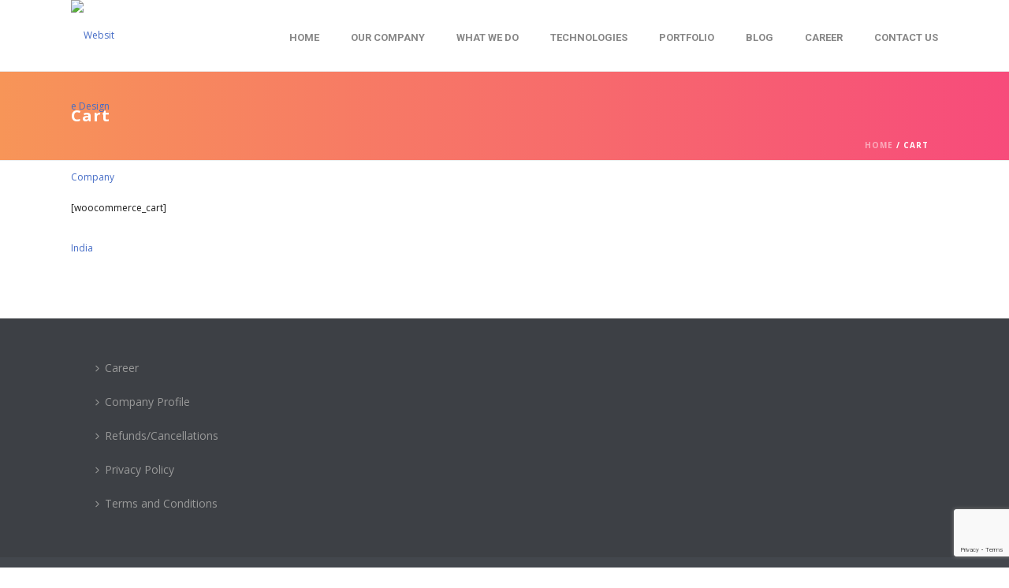

--- FILE ---
content_type: text/html; charset=UTF-8
request_url: https://www.24x7developers.com/cart/
body_size: 29036
content:
<!DOCTYPE html>
<html lang="en-US" prefix="og: https://ogp.me/ns#" >
<head>
		<meta charset="UTF-8" /><meta name="viewport" content="width=device-width, initial-scale=1.0, minimum-scale=1.0, maximum-scale=1.0, user-scalable=0" /><meta http-equiv="X-UA-Compatible" content="IE=edge,chrome=1" /><meta name="format-detection" content="telephone=no"><script type="text/javascript">var ajaxurl = "https://www.24x7developers.com/wp-admin/admin-ajax.php";</script>
		<style id="critical-path-css" type="text/css">
			body,html{width:100%;height:100%;margin:0;padding:0}.page-preloader{top:0;left:0;z-index:999;position:fixed;height:100%;width:100%;text-align:center}.preloader-preview-area{animation-delay:-.2s;top:50%;-ms-transform:translateY(100%);transform:translateY(100%);margin-top:10px;max-height:calc(50% - 20px);opacity:1;width:100%;text-align:center;position:absolute}.preloader-logo{max-width:90%;top:50%;-ms-transform:translateY(-100%);transform:translateY(-100%);margin:-10px auto 0 auto;max-height:calc(50% - 20px);opacity:1;position:relative}.ball-pulse>div{width:15px;height:15px;border-radius:100%;margin:2px;animation-fill-mode:both;display:inline-block;animation:ball-pulse .75s infinite cubic-bezier(.2,.68,.18,1.08)}.ball-pulse>div:nth-child(1){animation-delay:-.36s}.ball-pulse>div:nth-child(2){animation-delay:-.24s}.ball-pulse>div:nth-child(3){animation-delay:-.12s}@keyframes ball-pulse{0%{transform:scale(1);opacity:1}45%{transform:scale(.1);opacity:.7}80%{transform:scale(1);opacity:1}}.ball-clip-rotate-pulse{position:relative;-ms-transform:translateY(-15px) translateX(-10px);transform:translateY(-15px) translateX(-10px);display:inline-block}.ball-clip-rotate-pulse>div{animation-fill-mode:both;position:absolute;top:0;left:0;border-radius:100%}.ball-clip-rotate-pulse>div:first-child{height:36px;width:36px;top:7px;left:-7px;animation:ball-clip-rotate-pulse-scale 1s 0s cubic-bezier(.09,.57,.49,.9) infinite}.ball-clip-rotate-pulse>div:last-child{position:absolute;width:50px;height:50px;left:-16px;top:-2px;background:0 0;border:2px solid;animation:ball-clip-rotate-pulse-rotate 1s 0s cubic-bezier(.09,.57,.49,.9) infinite;animation-duration:1s}@keyframes ball-clip-rotate-pulse-rotate{0%{transform:rotate(0) scale(1)}50%{transform:rotate(180deg) scale(.6)}100%{transform:rotate(360deg) scale(1)}}@keyframes ball-clip-rotate-pulse-scale{30%{transform:scale(.3)}100%{transform:scale(1)}}@keyframes square-spin{25%{transform:perspective(100px) rotateX(180deg) rotateY(0)}50%{transform:perspective(100px) rotateX(180deg) rotateY(180deg)}75%{transform:perspective(100px) rotateX(0) rotateY(180deg)}100%{transform:perspective(100px) rotateX(0) rotateY(0)}}.square-spin{display:inline-block}.square-spin>div{animation-fill-mode:both;width:50px;height:50px;animation:square-spin 3s 0s cubic-bezier(.09,.57,.49,.9) infinite}.cube-transition{position:relative;-ms-transform:translate(-25px,-25px);transform:translate(-25px,-25px);display:inline-block}.cube-transition>div{animation-fill-mode:both;width:15px;height:15px;position:absolute;top:-5px;left:-5px;animation:cube-transition 1.6s 0s infinite ease-in-out}.cube-transition>div:last-child{animation-delay:-.8s}@keyframes cube-transition{25%{transform:translateX(50px) scale(.5) rotate(-90deg)}50%{transform:translate(50px,50px) rotate(-180deg)}75%{transform:translateY(50px) scale(.5) rotate(-270deg)}100%{transform:rotate(-360deg)}}.ball-scale>div{border-radius:100%;margin:2px;animation-fill-mode:both;display:inline-block;height:60px;width:60px;animation:ball-scale 1s 0s ease-in-out infinite}@keyframes ball-scale{0%{transform:scale(0)}100%{transform:scale(1);opacity:0}}.line-scale>div{animation-fill-mode:both;display:inline-block;width:5px;height:50px;border-radius:2px;margin:2px}.line-scale>div:nth-child(1){animation:line-scale 1s -.5s infinite cubic-bezier(.2,.68,.18,1.08)}.line-scale>div:nth-child(2){animation:line-scale 1s -.4s infinite cubic-bezier(.2,.68,.18,1.08)}.line-scale>div:nth-child(3){animation:line-scale 1s -.3s infinite cubic-bezier(.2,.68,.18,1.08)}.line-scale>div:nth-child(4){animation:line-scale 1s -.2s infinite cubic-bezier(.2,.68,.18,1.08)}.line-scale>div:nth-child(5){animation:line-scale 1s -.1s infinite cubic-bezier(.2,.68,.18,1.08)}@keyframes line-scale{0%{transform:scaley(1)}50%{transform:scaley(.4)}100%{transform:scaley(1)}}.ball-scale-multiple{position:relative;-ms-transform:translateY(30px);transform:translateY(30px);display:inline-block}.ball-scale-multiple>div{border-radius:100%;animation-fill-mode:both;margin:2px;position:absolute;left:-30px;top:0;opacity:0;margin:0;width:50px;height:50px;animation:ball-scale-multiple 1s 0s linear infinite}.ball-scale-multiple>div:nth-child(2){animation-delay:-.2s}.ball-scale-multiple>div:nth-child(3){animation-delay:-.2s}@keyframes ball-scale-multiple{0%{transform:scale(0);opacity:0}5%{opacity:1}100%{transform:scale(1);opacity:0}}.ball-pulse-sync{display:inline-block}.ball-pulse-sync>div{width:15px;height:15px;border-radius:100%;margin:2px;animation-fill-mode:both;display:inline-block}.ball-pulse-sync>div:nth-child(1){animation:ball-pulse-sync .6s -.21s infinite ease-in-out}.ball-pulse-sync>div:nth-child(2){animation:ball-pulse-sync .6s -.14s infinite ease-in-out}.ball-pulse-sync>div:nth-child(3){animation:ball-pulse-sync .6s -70ms infinite ease-in-out}@keyframes ball-pulse-sync{33%{transform:translateY(10px)}66%{transform:translateY(-10px)}100%{transform:translateY(0)}}.transparent-circle{display:inline-block;border-top:.5em solid rgba(255,255,255,.2);border-right:.5em solid rgba(255,255,255,.2);border-bottom:.5em solid rgba(255,255,255,.2);border-left:.5em solid #fff;transform:translateZ(0);animation:transparent-circle 1.1s infinite linear;width:50px;height:50px;border-radius:50%}.transparent-circle:after{border-radius:50%;width:10em;height:10em}@keyframes transparent-circle{0%{transform:rotate(0)}100%{transform:rotate(360deg)}}.ball-spin-fade-loader{position:relative;top:-10px;left:-10px;display:inline-block}.ball-spin-fade-loader>div{width:15px;height:15px;border-radius:100%;margin:2px;animation-fill-mode:both;position:absolute;animation:ball-spin-fade-loader 1s infinite linear}.ball-spin-fade-loader>div:nth-child(1){top:25px;left:0;animation-delay:-.84s;-webkit-animation-delay:-.84s}.ball-spin-fade-loader>div:nth-child(2){top:17.05px;left:17.05px;animation-delay:-.72s;-webkit-animation-delay:-.72s}.ball-spin-fade-loader>div:nth-child(3){top:0;left:25px;animation-delay:-.6s;-webkit-animation-delay:-.6s}.ball-spin-fade-loader>div:nth-child(4){top:-17.05px;left:17.05px;animation-delay:-.48s;-webkit-animation-delay:-.48s}.ball-spin-fade-loader>div:nth-child(5){top:-25px;left:0;animation-delay:-.36s;-webkit-animation-delay:-.36s}.ball-spin-fade-loader>div:nth-child(6){top:-17.05px;left:-17.05px;animation-delay:-.24s;-webkit-animation-delay:-.24s}.ball-spin-fade-loader>div:nth-child(7){top:0;left:-25px;animation-delay:-.12s;-webkit-animation-delay:-.12s}.ball-spin-fade-loader>div:nth-child(8){top:17.05px;left:-17.05px;animation-delay:0s;-webkit-animation-delay:0s}@keyframes ball-spin-fade-loader{50%{opacity:.3;transform:scale(.4)}100%{opacity:1;transform:scale(1)}}		</style>

		
<!-- Search Engine Optimization by Rank Math PRO - https://s.rankmath.com/home -->
<title>Cart - 24x7Developers</title>
<meta name="robots" content="follow, index, max-snippet:-1, max-video-preview:-1, max-image-preview:large"/>
<link rel="canonical" href="https://www.24x7developers.com/cart/" />
<meta property="og:locale" content="en_US" />
<meta property="og:type" content="article" />
<meta property="og:title" content="Cart - 24x7Developers" />
<meta property="og:url" content="https://www.24x7developers.com/cart/" />
<meta property="og:site_name" content="24x7Developers" />
<meta property="article:published_time" content="2023-03-11T07:00:08+00:00" />
<meta name="twitter:card" content="summary_large_image" />
<meta name="twitter:title" content="Cart - 24x7Developers" />
<script type="application/ld+json" class="rank-math-schema-pro">{"@context":"https://schema.org","@graph":[{"@type":"Organization","@id":"https://www.24x7developers.com/#organization","name":"24x7Developers","url":"https://www.24x7developers.com","logo":{"@type":"ImageObject","@id":"https://www.24x7developers.com/#logo","url":"https://www.24x7developers.com/wp-content/uploads/2018/05/24x7developers-logo.png","contentUrl":"https://www.24x7developers.com/wp-content/uploads/2018/05/24x7developers-logo.png","caption":"24x7Developers","inLanguage":"en-US","width":"350","height":"150"}},{"@type":"WebSite","@id":"https://www.24x7developers.com/#website","url":"https://www.24x7developers.com","name":"24x7Developers","publisher":{"@id":"https://www.24x7developers.com/#organization"},"inLanguage":"en-US"},{"@type":"WebPage","@id":"https://www.24x7developers.com/cart/#webpage","url":"https://www.24x7developers.com/cart/","name":"Cart - 24x7Developers","datePublished":"2023-03-11T07:00:08+00:00","dateModified":"2023-03-11T07:00:08+00:00","isPartOf":{"@id":"https://www.24x7developers.com/#website"},"inLanguage":"en-US"},{"@type":"Person","@id":"https://www.24x7developers.com/cart/#author","name":"24x7developers","image":{"@type":"ImageObject","@id":"https://secure.gravatar.com/avatar/219668f5dae18bd812a7f3c395b687fc?s=96&amp;d=mm&amp;r=g","url":"https://secure.gravatar.com/avatar/219668f5dae18bd812a7f3c395b687fc?s=96&amp;d=mm&amp;r=g","caption":"24x7developers","inLanguage":"en-US"},"worksFor":{"@id":"https://www.24x7developers.com/#organization"}},{"@type":"Article","headline":"Cart - 24x7Developers","datePublished":"2023-03-11T07:00:08+00:00","dateModified":"2023-03-11T07:00:08+00:00","author":{"@id":"https://www.24x7developers.com/cart/#author"},"publisher":{"@id":"https://www.24x7developers.com/#organization"},"name":"Cart - 24x7Developers","@id":"https://www.24x7developers.com/cart/#richSnippet","isPartOf":{"@id":"https://www.24x7developers.com/cart/#webpage"},"inLanguage":"en-US","mainEntityOfPage":{"@id":"https://www.24x7developers.com/cart/#webpage"}}]}</script>
<!-- /Rank Math WordPress SEO plugin -->

<link rel='dns-prefetch' href='//fonts.googleapis.com' />
<link rel="alternate" type="application/rss+xml" title="24x7Developers &raquo; Feed" href="https://www.24x7developers.com/feed/" />

<link rel="shortcut icon" href="http://24x7developers.com/wp-content/uploads/2016/09/favicon.png"  />
<script type="text/javascript">window.abb = {};php = {};window.PHP = {};PHP.ajax = "https://www.24x7developers.com/wp-admin/admin-ajax.php";PHP.wp_p_id = "2835";var mk_header_parallax, mk_banner_parallax, mk_page_parallax, mk_footer_parallax, mk_body_parallax;var mk_images_dir = "https://www.24x7developers.com/wp-content/themes/jupiter/assets/images",mk_theme_js_path = "https://www.24x7developers.com/wp-content/themes/jupiter/assets/js",mk_theme_dir = "https://www.24x7developers.com/wp-content/themes/jupiter",mk_captcha_placeholder = "Enter Captcha",mk_captcha_invalid_txt = "Invalid. Try again.",mk_captcha_correct_txt = "Captcha correct.",mk_responsive_nav_width = 1140,mk_vertical_header_back = "Back",mk_vertical_header_anim = "1",mk_check_rtl = true,mk_grid_width = 1140,mk_ajax_search_option = "disable",mk_preloader_bg_color = "#ffffff",mk_accent_color = "#f79558",mk_go_to_top =  "true",mk_smooth_scroll =  "true",mk_show_background_video =  "true",mk_preloader_bar_color = "#f79558",mk_preloader_logo = "";var mk_header_parallax = false,mk_banner_parallax = false,mk_footer_parallax = false,mk_body_parallax = false,mk_no_more_posts = "No More Posts",mk_typekit_id   = "",mk_google_fonts = ["Open Sans:100italic,200italic,300italic,400italic,500italic,600italic,700italic,800italic,900italic,100,200,300,400,500,600,700,800,900"],mk_global_lazyload = true;</script><link rel='stylesheet' id='layerslider-css' href='https://www.24x7developers.com/wp-content/plugins/layerslider/assets/static/layerslider/css/layerslider.css?ver=7.6.8' type='text/css' media='all' />
<link rel='stylesheet' id='ls-google-fonts-css' href='https://fonts.googleapis.com/css?family=Lato:100,100i,200,200i,300,300i,400,400i,500,500i,600,600i,700,700i,800,800i,900,900i%7COpen+Sans:100,100i,200,200i,300,300i,400,400i,500,500i,600,600i,700,700i,800,800i,900,900i%7CIndie+Flower:100,100i,200,200i,300,300i,400,400i,500,500i,600,600i,700,700i,800,800i,900,900i%7COswald:100,100i,200,200i,300,300i,400,400i,500,500i,600,600i,700,700i,800,800i,900,900i' type='text/css' media='all' />
<link rel='stylesheet' id='wp-block-library-css' href='https://www.24x7developers.com/wp-includes/css/dist/block-library/style.min.css?ver=6.1.9' type='text/css' media='all' />
<style id='wp-block-library-theme-inline-css' type='text/css'>
.wp-block-audio figcaption{color:#555;font-size:13px;text-align:center}.is-dark-theme .wp-block-audio figcaption{color:hsla(0,0%,100%,.65)}.wp-block-audio{margin:0 0 1em}.wp-block-code{border:1px solid #ccc;border-radius:4px;font-family:Menlo,Consolas,monaco,monospace;padding:.8em 1em}.wp-block-embed figcaption{color:#555;font-size:13px;text-align:center}.is-dark-theme .wp-block-embed figcaption{color:hsla(0,0%,100%,.65)}.wp-block-embed{margin:0 0 1em}.blocks-gallery-caption{color:#555;font-size:13px;text-align:center}.is-dark-theme .blocks-gallery-caption{color:hsla(0,0%,100%,.65)}.wp-block-image figcaption{color:#555;font-size:13px;text-align:center}.is-dark-theme .wp-block-image figcaption{color:hsla(0,0%,100%,.65)}.wp-block-image{margin:0 0 1em}.wp-block-pullquote{border-top:4px solid;border-bottom:4px solid;margin-bottom:1.75em;color:currentColor}.wp-block-pullquote__citation,.wp-block-pullquote cite,.wp-block-pullquote footer{color:currentColor;text-transform:uppercase;font-size:.8125em;font-style:normal}.wp-block-quote{border-left:.25em solid;margin:0 0 1.75em;padding-left:1em}.wp-block-quote cite,.wp-block-quote footer{color:currentColor;font-size:.8125em;position:relative;font-style:normal}.wp-block-quote.has-text-align-right{border-left:none;border-right:.25em solid;padding-left:0;padding-right:1em}.wp-block-quote.has-text-align-center{border:none;padding-left:0}.wp-block-quote.is-large,.wp-block-quote.is-style-large,.wp-block-quote.is-style-plain{border:none}.wp-block-search .wp-block-search__label{font-weight:700}.wp-block-search__button{border:1px solid #ccc;padding:.375em .625em}:where(.wp-block-group.has-background){padding:1.25em 2.375em}.wp-block-separator.has-css-opacity{opacity:.4}.wp-block-separator{border:none;border-bottom:2px solid;margin-left:auto;margin-right:auto}.wp-block-separator.has-alpha-channel-opacity{opacity:1}.wp-block-separator:not(.is-style-wide):not(.is-style-dots){width:100px}.wp-block-separator.has-background:not(.is-style-dots){border-bottom:none;height:1px}.wp-block-separator.has-background:not(.is-style-wide):not(.is-style-dots){height:2px}.wp-block-table{margin:"0 0 1em 0"}.wp-block-table thead{border-bottom:3px solid}.wp-block-table tfoot{border-top:3px solid}.wp-block-table td,.wp-block-table th{word-break:normal}.wp-block-table figcaption{color:#555;font-size:13px;text-align:center}.is-dark-theme .wp-block-table figcaption{color:hsla(0,0%,100%,.65)}.wp-block-video figcaption{color:#555;font-size:13px;text-align:center}.is-dark-theme .wp-block-video figcaption{color:hsla(0,0%,100%,.65)}.wp-block-video{margin:0 0 1em}.wp-block-template-part.has-background{padding:1.25em 2.375em;margin-top:0;margin-bottom:0}
</style>
<link rel='stylesheet' id='classic-theme-styles-css' href='https://www.24x7developers.com/wp-includes/css/classic-themes.min.css?ver=1' type='text/css' media='all' />
<style id='global-styles-inline-css' type='text/css'>
body{--wp--preset--color--black: #000000;--wp--preset--color--cyan-bluish-gray: #abb8c3;--wp--preset--color--white: #ffffff;--wp--preset--color--pale-pink: #f78da7;--wp--preset--color--vivid-red: #cf2e2e;--wp--preset--color--luminous-vivid-orange: #ff6900;--wp--preset--color--luminous-vivid-amber: #fcb900;--wp--preset--color--light-green-cyan: #7bdcb5;--wp--preset--color--vivid-green-cyan: #00d084;--wp--preset--color--pale-cyan-blue: #8ed1fc;--wp--preset--color--vivid-cyan-blue: #0693e3;--wp--preset--color--vivid-purple: #9b51e0;--wp--preset--gradient--vivid-cyan-blue-to-vivid-purple: linear-gradient(135deg,rgba(6,147,227,1) 0%,rgb(155,81,224) 100%);--wp--preset--gradient--light-green-cyan-to-vivid-green-cyan: linear-gradient(135deg,rgb(122,220,180) 0%,rgb(0,208,130) 100%);--wp--preset--gradient--luminous-vivid-amber-to-luminous-vivid-orange: linear-gradient(135deg,rgba(252,185,0,1) 0%,rgba(255,105,0,1) 100%);--wp--preset--gradient--luminous-vivid-orange-to-vivid-red: linear-gradient(135deg,rgba(255,105,0,1) 0%,rgb(207,46,46) 100%);--wp--preset--gradient--very-light-gray-to-cyan-bluish-gray: linear-gradient(135deg,rgb(238,238,238) 0%,rgb(169,184,195) 100%);--wp--preset--gradient--cool-to-warm-spectrum: linear-gradient(135deg,rgb(74,234,220) 0%,rgb(151,120,209) 20%,rgb(207,42,186) 40%,rgb(238,44,130) 60%,rgb(251,105,98) 80%,rgb(254,248,76) 100%);--wp--preset--gradient--blush-light-purple: linear-gradient(135deg,rgb(255,206,236) 0%,rgb(152,150,240) 100%);--wp--preset--gradient--blush-bordeaux: linear-gradient(135deg,rgb(254,205,165) 0%,rgb(254,45,45) 50%,rgb(107,0,62) 100%);--wp--preset--gradient--luminous-dusk: linear-gradient(135deg,rgb(255,203,112) 0%,rgb(199,81,192) 50%,rgb(65,88,208) 100%);--wp--preset--gradient--pale-ocean: linear-gradient(135deg,rgb(255,245,203) 0%,rgb(182,227,212) 50%,rgb(51,167,181) 100%);--wp--preset--gradient--electric-grass: linear-gradient(135deg,rgb(202,248,128) 0%,rgb(113,206,126) 100%);--wp--preset--gradient--midnight: linear-gradient(135deg,rgb(2,3,129) 0%,rgb(40,116,252) 100%);--wp--preset--duotone--dark-grayscale: url('#wp-duotone-dark-grayscale');--wp--preset--duotone--grayscale: url('#wp-duotone-grayscale');--wp--preset--duotone--purple-yellow: url('#wp-duotone-purple-yellow');--wp--preset--duotone--blue-red: url('#wp-duotone-blue-red');--wp--preset--duotone--midnight: url('#wp-duotone-midnight');--wp--preset--duotone--magenta-yellow: url('#wp-duotone-magenta-yellow');--wp--preset--duotone--purple-green: url('#wp-duotone-purple-green');--wp--preset--duotone--blue-orange: url('#wp-duotone-blue-orange');--wp--preset--font-size--small: 13px;--wp--preset--font-size--medium: 20px;--wp--preset--font-size--large: 36px;--wp--preset--font-size--x-large: 42px;--wp--preset--spacing--20: 0.44rem;--wp--preset--spacing--30: 0.67rem;--wp--preset--spacing--40: 1rem;--wp--preset--spacing--50: 1.5rem;--wp--preset--spacing--60: 2.25rem;--wp--preset--spacing--70: 3.38rem;--wp--preset--spacing--80: 5.06rem;}:where(.is-layout-flex){gap: 0.5em;}body .is-layout-flow > .alignleft{float: left;margin-inline-start: 0;margin-inline-end: 2em;}body .is-layout-flow > .alignright{float: right;margin-inline-start: 2em;margin-inline-end: 0;}body .is-layout-flow > .aligncenter{margin-left: auto !important;margin-right: auto !important;}body .is-layout-constrained > .alignleft{float: left;margin-inline-start: 0;margin-inline-end: 2em;}body .is-layout-constrained > .alignright{float: right;margin-inline-start: 2em;margin-inline-end: 0;}body .is-layout-constrained > .aligncenter{margin-left: auto !important;margin-right: auto !important;}body .is-layout-constrained > :where(:not(.alignleft):not(.alignright):not(.alignfull)){max-width: var(--wp--style--global--content-size);margin-left: auto !important;margin-right: auto !important;}body .is-layout-constrained > .alignwide{max-width: var(--wp--style--global--wide-size);}body .is-layout-flex{display: flex;}body .is-layout-flex{flex-wrap: wrap;align-items: center;}body .is-layout-flex > *{margin: 0;}:where(.wp-block-columns.is-layout-flex){gap: 2em;}.has-black-color{color: var(--wp--preset--color--black) !important;}.has-cyan-bluish-gray-color{color: var(--wp--preset--color--cyan-bluish-gray) !important;}.has-white-color{color: var(--wp--preset--color--white) !important;}.has-pale-pink-color{color: var(--wp--preset--color--pale-pink) !important;}.has-vivid-red-color{color: var(--wp--preset--color--vivid-red) !important;}.has-luminous-vivid-orange-color{color: var(--wp--preset--color--luminous-vivid-orange) !important;}.has-luminous-vivid-amber-color{color: var(--wp--preset--color--luminous-vivid-amber) !important;}.has-light-green-cyan-color{color: var(--wp--preset--color--light-green-cyan) !important;}.has-vivid-green-cyan-color{color: var(--wp--preset--color--vivid-green-cyan) !important;}.has-pale-cyan-blue-color{color: var(--wp--preset--color--pale-cyan-blue) !important;}.has-vivid-cyan-blue-color{color: var(--wp--preset--color--vivid-cyan-blue) !important;}.has-vivid-purple-color{color: var(--wp--preset--color--vivid-purple) !important;}.has-black-background-color{background-color: var(--wp--preset--color--black) !important;}.has-cyan-bluish-gray-background-color{background-color: var(--wp--preset--color--cyan-bluish-gray) !important;}.has-white-background-color{background-color: var(--wp--preset--color--white) !important;}.has-pale-pink-background-color{background-color: var(--wp--preset--color--pale-pink) !important;}.has-vivid-red-background-color{background-color: var(--wp--preset--color--vivid-red) !important;}.has-luminous-vivid-orange-background-color{background-color: var(--wp--preset--color--luminous-vivid-orange) !important;}.has-luminous-vivid-amber-background-color{background-color: var(--wp--preset--color--luminous-vivid-amber) !important;}.has-light-green-cyan-background-color{background-color: var(--wp--preset--color--light-green-cyan) !important;}.has-vivid-green-cyan-background-color{background-color: var(--wp--preset--color--vivid-green-cyan) !important;}.has-pale-cyan-blue-background-color{background-color: var(--wp--preset--color--pale-cyan-blue) !important;}.has-vivid-cyan-blue-background-color{background-color: var(--wp--preset--color--vivid-cyan-blue) !important;}.has-vivid-purple-background-color{background-color: var(--wp--preset--color--vivid-purple) !important;}.has-black-border-color{border-color: var(--wp--preset--color--black) !important;}.has-cyan-bluish-gray-border-color{border-color: var(--wp--preset--color--cyan-bluish-gray) !important;}.has-white-border-color{border-color: var(--wp--preset--color--white) !important;}.has-pale-pink-border-color{border-color: var(--wp--preset--color--pale-pink) !important;}.has-vivid-red-border-color{border-color: var(--wp--preset--color--vivid-red) !important;}.has-luminous-vivid-orange-border-color{border-color: var(--wp--preset--color--luminous-vivid-orange) !important;}.has-luminous-vivid-amber-border-color{border-color: var(--wp--preset--color--luminous-vivid-amber) !important;}.has-light-green-cyan-border-color{border-color: var(--wp--preset--color--light-green-cyan) !important;}.has-vivid-green-cyan-border-color{border-color: var(--wp--preset--color--vivid-green-cyan) !important;}.has-pale-cyan-blue-border-color{border-color: var(--wp--preset--color--pale-cyan-blue) !important;}.has-vivid-cyan-blue-border-color{border-color: var(--wp--preset--color--vivid-cyan-blue) !important;}.has-vivid-purple-border-color{border-color: var(--wp--preset--color--vivid-purple) !important;}.has-vivid-cyan-blue-to-vivid-purple-gradient-background{background: var(--wp--preset--gradient--vivid-cyan-blue-to-vivid-purple) !important;}.has-light-green-cyan-to-vivid-green-cyan-gradient-background{background: var(--wp--preset--gradient--light-green-cyan-to-vivid-green-cyan) !important;}.has-luminous-vivid-amber-to-luminous-vivid-orange-gradient-background{background: var(--wp--preset--gradient--luminous-vivid-amber-to-luminous-vivid-orange) !important;}.has-luminous-vivid-orange-to-vivid-red-gradient-background{background: var(--wp--preset--gradient--luminous-vivid-orange-to-vivid-red) !important;}.has-very-light-gray-to-cyan-bluish-gray-gradient-background{background: var(--wp--preset--gradient--very-light-gray-to-cyan-bluish-gray) !important;}.has-cool-to-warm-spectrum-gradient-background{background: var(--wp--preset--gradient--cool-to-warm-spectrum) !important;}.has-blush-light-purple-gradient-background{background: var(--wp--preset--gradient--blush-light-purple) !important;}.has-blush-bordeaux-gradient-background{background: var(--wp--preset--gradient--blush-bordeaux) !important;}.has-luminous-dusk-gradient-background{background: var(--wp--preset--gradient--luminous-dusk) !important;}.has-pale-ocean-gradient-background{background: var(--wp--preset--gradient--pale-ocean) !important;}.has-electric-grass-gradient-background{background: var(--wp--preset--gradient--electric-grass) !important;}.has-midnight-gradient-background{background: var(--wp--preset--gradient--midnight) !important;}.has-small-font-size{font-size: var(--wp--preset--font-size--small) !important;}.has-medium-font-size{font-size: var(--wp--preset--font-size--medium) !important;}.has-large-font-size{font-size: var(--wp--preset--font-size--large) !important;}.has-x-large-font-size{font-size: var(--wp--preset--font-size--x-large) !important;}
.wp-block-navigation a:where(:not(.wp-element-button)){color: inherit;}
:where(.wp-block-columns.is-layout-flex){gap: 2em;}
.wp-block-pullquote{font-size: 1.5em;line-height: 1.6;}
</style>
<link rel='stylesheet' id='contact-form-7-css' href='https://www.24x7developers.com/wp-content/plugins/contact-form-7/includes/css/styles.css?ver=5.7.5.1' type='text/css' media='all' />
<link rel='stylesheet' id='ubermenu-roboto-css' href='//fonts.googleapis.com/css?family=Roboto%3A%2C300%2C400%2C700&#038;ver=6.1.9' type='text/css' media='all' />
<link rel='stylesheet' id='theme-styles-css' href='https://www.24x7developers.com/wp-content/themes/jupiter/assets/stylesheet/min/full-styles.6.10.2.css?ver=1678518438' type='text/css' media='all' />
<style id='theme-styles-inline-css' type='text/css'>

			#wpadminbar {
				-webkit-backface-visibility: hidden;
				backface-visibility: hidden;
				-webkit-perspective: 1000;
				-ms-perspective: 1000;
				perspective: 1000;
				-webkit-transform: translateZ(0px);
				-ms-transform: translateZ(0px);
				transform: translateZ(0px);
			}
			@media screen and (max-width: 600px) {
				#wpadminbar {
					position: fixed !important;
				}
			}
		
body { background-color:#fff; } .hb-custom-header #mk-page-introduce, .mk-header { background:-webkit-linear-gradient(left,#f79558 0%, #f74b7b 100%);background:linear-gradient(to right,#f79558 0%, #f74b7b 100%) } .hb-custom-header > div, .mk-header-bg { background-color:#ffffff; } .mk-classic-nav-bg { background-color:#ffffff; } .master-holder-bg { background-color:#fff; } #mk-footer { background-color:#3d4045; } #mk-boxed-layout { -webkit-box-shadow:0 0 0px rgba(0, 0, 0, 0); -moz-box-shadow:0 0 0px rgba(0, 0, 0, 0); box-shadow:0 0 0px rgba(0, 0, 0, 0); } .mk-news-tab .mk-tabs-tabs .is-active a, .mk-fancy-title.pattern-style span, .mk-fancy-title.pattern-style.color-gradient span:after, .page-bg-color { background-color:#fff; } .page-title { font-size:20px; color:#ffffff; text-transform:none; font-weight:700; letter-spacing:1px; } .page-subtitle { font-size:14px; line-height:100%; color:#a3a3a3; font-size:14px; text-transform:none; } .mk-header { border-bottom:1px solid #ededed; } .header-style-1 .mk-header-padding-wrapper, .header-style-2 .mk-header-padding-wrapper, .header-style-3 .mk-header-padding-wrapper { padding-top:91px; } .mk-process-steps[max-width~="950px"] ul::before { display:none !important; } .mk-process-steps[max-width~="950px"] li { margin-bottom:30px !important; width:100% !important; text-align:center; } .mk-event-countdown-ul[max-width~="750px"] li { width:90%; display:block; margin:0 auto 15px; } body { font-family:HelveticaNeue-Light, Helvetica Neue Light, Helvetica Neue, Helvetica, Arial, Lucida Grande, sans-serif } body { font-family:Open Sans } @font-face { font-family:'star'; src:url('https://www.24x7developers.com/wp-content/themes/jupiter/assets/stylesheet/fonts/star/font.eot'); src:url('https://www.24x7developers.com/wp-content/themes/jupiter/assets/stylesheet/fonts/star/font.eot?#iefix') format('embedded-opentype'), url('https://www.24x7developers.com/wp-content/themes/jupiter/assets/stylesheet/fonts/star/font.woff') format('woff'), url('https://www.24x7developers.com/wp-content/themes/jupiter/assets/stylesheet/fonts/star/font.ttf') format('truetype'), url('https://www.24x7developers.com/wp-content/themes/jupiter/assets/stylesheet/fonts/star/font.svg#star') format('svg'); font-weight:normal; font-style:normal; } @font-face { font-family:'WooCommerce'; src:url('https://www.24x7developers.com/wp-content/themes/jupiter/assets/stylesheet/fonts/woocommerce/font.eot'); src:url('https://www.24x7developers.com/wp-content/themes/jupiter/assets/stylesheet/fonts/woocommerce/font.eot?#iefix') format('embedded-opentype'), url('https://www.24x7developers.com/wp-content/themes/jupiter/assets/stylesheet/fonts/woocommerce/font.woff') format('woff'), url('https://www.24x7developers.com/wp-content/themes/jupiter/assets/stylesheet/fonts/woocommerce/font.ttf') format('truetype'), url('https://www.24x7developers.com/wp-content/themes/jupiter/assets/stylesheet/fonts/woocommerce/font.svg#WooCommerce') format('svg'); font-weight:normal; font-style:normal; }.mk-header-padding-wrapper { padding-top:70px !important; } .page-title { margin:50px 20px 10px!important; } #mk-footer .location li { float:left; width:297px; margin-top:7px; margin-left:0px; } .small { font-size:30px; color:#fff; font-weight:600; text-transform:capitalize; } .big{ font-size:36px; color:#000; font-weight:inherit; text-transform:capitalize; } .mk-header .mk-header-inner{ background-color:#FFF!important; } .wpcf7 .cf7-sidebar{ background-color:#f65741; } .wpcf7 .cf7-sidebar { padding-left:15px; padding-right:15px; padding-top:15px; margin-top:15px; } .wpcf7 .cf7-sidebar input { width:100%; margin-top:5px; margin-bottom:5px } .wpcf7 .cf7-sidebar textarea { width:100%!important; margin-top:5px; margin-bottom:5px; height:150px; } .wpcf7 .cf7-sidebar input[type="submit"] { background:#343434; color:#ffffff; } #form-title{ width:100%; margin-bottom:-15px; background-color:#545454; padding:10px; font-size:16px; color:rgb(255, 255, 255); font-weight:bold; text-align:center; text-transform:uppercase; } #downarrow{ background-image:url("images/downarrow.png"); background-repeat:repeat-x; margin-top:15px; margin-bottom:-15px; height:6px; background-color:#f65741; } .wpcf7-response-output { display:none!important; } .imglink { margin-top:5px; margin-bottom:5px; } .imglink img:hover { width:102%!important; height:auto; } .animated { animation-play-state:paused; } .animated:hover { animation-play-state:running; -webkit-animation-fill-mode:both; animation-fill-mode:both; } .expertise:hover{ -webkit-animation:pulse 0.75s; animation:pulse 0.75s; } @-webkit-keyframes pulse { from { -webkit-transform:scale3d(1, 1, 1); transform:scale3d(1, 1, 1); } 50% { -webkit-transform:scale3d(1.05, 1.05, 1.05); transform:scale3d(1.05, 1.05, 1.05); } to { -webkit-transform:scale3d(1, 1, 1); transform:scale3d(1, 1, 1); } } @keyframes pulse { from { -webkit-transform:scale3d(1, 1, 1); transform:scale3d(1, 1, 1); } 50% { -webkit-transform:scale3d(1.05, 1.05, 1.05); transform:scale3d(1.05, 1.05, 1.05); } to { -webkit-transform:scale3d(1, 1, 1); transform:scale3d(1, 1, 1); } } .pulse { -webkit-animation-name:pulse; animation-name:pulse; } .tabone { width:21%; float:left; } .tabone img{ float:left; height:25px!important; margin:2px 5px 0px 0px; } #mk-footer h4{ color:#FAFAFA; font-size:19px; } #mk-footer ul{ list-style:outside none none; padding:0px; margin:0px; } #mk-footer ul li{ margin-left:0px; margin-bottom:5px; } #mk-footer a{ line-height:28px; } .tabtwo { width:22%; float:left; } .tabtwo span { display:block; width:auto; } .tabtwo li { margin-bottom:5px;} .location { float:right; } #mk-footer .location li{ float:left; width:274px; margin-top:7px; margin-left:0px; } .our-values-solution-box { clear:both; margin-top:35px; width:100%; float:left; } .our-values-box { width:60%; float:left; } .our-solution { width:39%; height:300px; margin-right:0px; float:right; background:#F9F9F9 none repeat scroll 0% 0%; margin-top:-2px; padding:2px 15px 7px; } .our-values-solution-box .div-heading { float:left; font-size:20px; padding-bottom:10px; margin-top:10px; width:100%; border-bottom:1px solid #D7D7D7; } .our-values-box ul { float:left; width:100%; margin-bottom:1em; margin-left:0px; list-style-type:none; } .our-values-box ul li { margin-right:30px; margin-left:0px; text-align:center; float:left; min-width:115px; margin-top:15px; } .our-values-box ul li i { color:#1B1B1B; font-size:14px; line-height:10px; font-style:normal; } .our-values-box ul li img { width:70px; display:block; margin:0 auto; } .our-solution ul li { line-height:25px; float:left; font-size:13px; margin-left:0px; } .contact-us input{ box-sizing:border-box; width:97%; float:left; background:#EBEBEB none repeat scroll 0% 0%; border-radius:4px; border:0px none; padding:11px; margin-bottom:10px; margin-right:10px; font-size:16px; } .contact-us input[type="submit"]{ box-sizing:border-box; background:#F97352 none repeat scroll 0% 0%; color:#FFF; text-transform:uppercase; width:245px; margin:37px 8px 0px; padding:10px 0px; border:0px none; display:block; border-radius:4px; font-size:16px; text-align:center; float:right; } .contact-us .one-half input:focus{ width:97%; border:0px none; background:#EBEBEB none repeat scroll 0% 0%; } .contact-us .other-half input:focus{ width:97%; border:0px none; background:#EBEBEB none repeat scroll 0% 0%; } .contact-us .one-half{ width:50%; float:left; } .contact-us .other-half{ width:50%; float:left; } .contcat-us .full{ width:100%; } .contact-us .full textarea { width:98.5%; height:145px; resize:vertical; box-sizing:border-box; float:left; background:#EBEBEB none repeat scroll 0% 0%; border-radius:4px; border:0px none; padding:11px; margin-bottom:10px; margin-right:10px; font-size:16px; } .sales-enquiries { float:left; width:385px; } .sales-enquiries h3 { margin-bottom:50px; text-align:left; padding-left:95px; } .sales-enquiries ul { padding-left:50px; list-style-type:none; } .sales-enquiries ul li { margin-bottom:50px; } .sales-enquiries p { font-size:20px; margin:0px; color:#323232; text-transform:uppercase; padding-left:71px; } .sales-enquiries a { text-transform:lowercase; color:#757575; display:block; font-family:proxima_novalight; font-size:18px; margin-top:10px; } .sales-enquiries .number { color:#757575; display:block; font-size:18px; margin-top:10px; } .sprite-img { background:transparent url("/wp-content/uploads/2016/01/contactus_image.png") no-repeat scroll 0% 0%; float:left; } .sales-enquiries .send .sprite-img { background-position:-9px 1px; width:48px; height:36px; } .sales-enquiries .india .sprite-img { background-position:-85px 0px; width:48px; height:42px; } .sales-enquiries .uk .sprite-img { background-position:-154px 0px; width:48px; height:42px; }
</style>
<link rel='stylesheet' id='mkhb-render-css' href='https://www.24x7developers.com/wp-content/themes/jupiter/header-builder/includes/assets/css/mkhb-render.css?ver=6.10.2' type='text/css' media='all' />
<link rel='stylesheet' id='mkhb-row-css' href='https://www.24x7developers.com/wp-content/themes/jupiter/header-builder/includes/assets/css/mkhb-row.css?ver=6.10.2' type='text/css' media='all' />
<link rel='stylesheet' id='mkhb-column-css' href='https://www.24x7developers.com/wp-content/themes/jupiter/header-builder/includes/assets/css/mkhb-column.css?ver=6.10.2' type='text/css' media='all' />
<link rel='stylesheet' id='theme-options-css' href='https://www.24x7developers.com/wp-content/uploads/mk_assets/theme-options-production-1745651115.css?ver=1745651112' type='text/css' media='all' />
<link rel='stylesheet' id='ms-main-css' href='https://www.24x7developers.com/wp-content/plugins/masterslider/public/assets/css/masterslider.main.css?ver=3.5.9' type='text/css' media='all' />
<link rel='stylesheet' id='ms-custom-css' href='https://www.24x7developers.com/wp-content/uploads/masterslider/custom.css?ver=1.1' type='text/css' media='all' />
<link rel='stylesheet' id='jupiter-donut-shortcodes-css' href='https://www.24x7developers.com/wp-content/plugins/jupiter-donut/assets/css/shortcodes-styles.min.css?ver=1.4.3' type='text/css' media='all' />
<link rel='stylesheet' id='ubermenu-css' href='https://www.24x7developers.com/wp-content/plugins/ubermenu/pro/assets/css/ubermenu.min.css?ver=3.8.1' type='text/css' media='all' />
<link rel='stylesheet' id='ubermenu-vanilla-css' href='https://www.24x7developers.com/wp-content/plugins/ubermenu/assets/css/skins/vanilla.css?ver=6.1.9' type='text/css' media='all' />
<link rel='stylesheet' id='ubermenu-font-awesome-all-css' href='https://www.24x7developers.com/wp-content/plugins/ubermenu/assets/fontawesome/css/all.min.css?ver=6.1.9' type='text/css' media='all' />
<script type='text/javascript' data-noptimize='' data-no-minify='' src='https://www.24x7developers.com/wp-content/themes/jupiter/assets/js/plugins/wp-enqueue/min/webfontloader.js?ver=6.1.9' id='mk-webfontloader-js'></script>
<script type='text/javascript' id='mk-webfontloader-js-after'>
WebFontConfig = {
	timeout: 2000
}

if ( mk_typekit_id.length > 0 ) {
	WebFontConfig.typekit = {
		id: mk_typekit_id
	}
}

if ( mk_google_fonts.length > 0 ) {
	WebFontConfig.google = {
		families:  mk_google_fonts
	}
}

if ( (mk_google_fonts.length > 0 || mk_typekit_id.length > 0) && navigator.userAgent.indexOf("Speed Insights") == -1) {
	WebFont.load( WebFontConfig );
}
		
</script>
<script type='text/javascript' src='https://www.24x7developers.com/wp-includes/js/jquery/jquery.min.js?ver=3.6.1' id='jquery-core-js'></script>
<script type='text/javascript' src='https://www.24x7developers.com/wp-includes/js/jquery/jquery-migrate.min.js?ver=3.3.2' id='jquery-migrate-js'></script>
<script type='text/javascript' id='layerslider-utils-js-extra'>
/* <![CDATA[ */
var LS_Meta = {"v":"7.6.8","fixGSAP":"1"};
/* ]]> */
</script>
<script type='text/javascript' src='https://www.24x7developers.com/wp-content/plugins/layerslider/assets/static/layerslider/js/layerslider.utils.js?ver=7.6.8' id='layerslider-utils-js'></script>
<script type='text/javascript' src='https://www.24x7developers.com/wp-content/plugins/layerslider/assets/static/layerslider/js/layerslider.kreaturamedia.jquery.js?ver=7.6.8' id='layerslider-js'></script>
<script type='text/javascript' src='https://www.24x7developers.com/wp-content/plugins/layerslider/assets/static/layerslider/js/layerslider.transitions.js?ver=7.6.8' id='layerslider-transitions-js'></script>
<meta name="generator" content="Powered by LayerSlider 7.6.8 - Build Heros, Sliders, and Popups. Create Animations and Beautiful, Rich Web Content as Easy as Never Before on WordPress." />
<!-- LayerSlider updates and docs at: https://layerslider.com -->
<link rel="https://api.w.org/" href="https://www.24x7developers.com/wp-json/" /><link rel="alternate" type="application/json" href="https://www.24x7developers.com/wp-json/wp/v2/pages/2835" /><link rel="EditURI" type="application/rsd+xml" title="RSD" href="https://www.24x7developers.com/xmlrpc.php?rsd" />
<link rel="wlwmanifest" type="application/wlwmanifest+xml" href="https://www.24x7developers.com/wp-includes/wlwmanifest.xml" />
<meta name="generator" content="WordPress 6.1.9" />
<link rel='shortlink' href='https://www.24x7developers.com/?p=2835' />
<link rel="alternate" type="application/json+oembed" href="https://www.24x7developers.com/wp-json/oembed/1.0/embed?url=https%3A%2F%2Fwww.24x7developers.com%2Fcart%2F" />
<link rel="alternate" type="text/xml+oembed" href="https://www.24x7developers.com/wp-json/oembed/1.0/embed?url=https%3A%2F%2Fwww.24x7developers.com%2Fcart%2F&#038;format=xml" />
<script>var ms_grabbing_curosr='https://www.24x7developers.com/wp-content/plugins/masterslider/public/assets/css/common/grabbing.cur',ms_grab_curosr='https://www.24x7developers.com/wp-content/plugins/masterslider/public/assets/css/common/grab.cur';</script>
<meta name="generator" content="MasterSlider 3.5.9 - Responsive Touch Image Slider" />
<style id="ubermenu-custom-generated-css">
/** Font Awesome 4 Compatibility **/
.fa{font-style:normal;font-variant:normal;font-weight:normal;font-family:FontAwesome;}

/** UberMenu Custom Menu Styles (Customizer) **/
/* main */
 .ubermenu-main .ubermenu-item .ubermenu-submenu-drop { -webkit-transition-duration:100ms; -ms-transition-duration:100ms; transition-duration:100ms; }
 .ubermenu-main { margin-top:20px; }
 .ubermenu-main .ubermenu-item-level-0 > .ubermenu-target { font-size:13px; text-transform:uppercase; height:70px; }
 .ubermenu-main .ubermenu-nav .ubermenu-item.ubermenu-item-level-0 > .ubermenu-target { font-weight:bold; }
 .ubermenu-main .ubermenu-item-level-0 > .ubermenu-target, .ubermenu-main .ubermenu-item-level-0 > .ubermenu-custom-content.ubermenu-custom-content-padded { padding-top:20px; padding-bottom:20px; }
 .ubermenu-main .ubermenu-submenu.ubermenu-submenu-drop { background-color:#ffffff; }
 .ubermenu-main .ubermenu-item-level-0 > .ubermenu-submenu-drop { box-shadow:0 0 20px rgba(0,0,0, 0.5); }
 .ubermenu-main .ubermenu-item-normal > .ubermenu-target,.ubermenu-main .ubermenu-submenu .ubermenu-target,.ubermenu-main .ubermenu-submenu .ubermenu-nonlink,.ubermenu-main .ubermenu-submenu .ubermenu-widget,.ubermenu-main .ubermenu-submenu .ubermenu-custom-content-padded,.ubermenu-main .ubermenu-submenu .ubermenu-retractor,.ubermenu-main .ubermenu-submenu .ubermenu-colgroup .ubermenu-column,.ubermenu-main .ubermenu-submenu.ubermenu-submenu-type-stack > .ubermenu-item-normal > .ubermenu-target,.ubermenu-main .ubermenu-submenu.ubermenu-submenu-padded { padding:15px; }
 .ubermenu-main .ubermenu-grid-row { padding-right:15px; }
 .ubermenu-main .ubermenu-grid-row .ubermenu-target { padding-right:0; }
 .ubermenu-main .ubermenu-submenu .ubermenu-item-header > .ubermenu-target, .ubermenu-main .ubermenu-tab > .ubermenu-target { font-size:15px; }
 .ubermenu-main .ubermenu-nav .ubermenu-submenu .ubermenu-item-header > .ubermenu-target { font-weight:normal; }
 .ubermenu-main .ubermenu-item-normal > .ubermenu-target { color:#4c4c4c; font-size:15px; }
 .ubermenu.ubermenu-main .ubermenu-item-normal > .ubermenu-target:hover, .ubermenu.ubermenu-main .ubermenu-item-normal.ubermenu-active > .ubermenu-target { color:#f65741; }
 .ubermenu-main .ubermenu-submenu-type-flyout > .ubermenu-item-normal > .ubermenu-target { padding-top:20px; padding-bottom:20px; }
 .ubermenu.ubermenu-main .ubermenu-tab > .ubermenu-target { color:#666666; }
 .ubermenu.ubermenu-main .ubermenu-submenu .ubermenu-tab.ubermenu-active > .ubermenu-target { color:#ffffff; }
 .ubermenu.ubermenu-main .ubermenu-tab.ubermenu-active > .ubermenu-target { background-color:#f65741; }
 .ubermenu-responsive-toggle.ubermenu-responsive-toggle-main { background:#ffffff; }
 .ubermenu-responsive-toggle.ubermenu-responsive-toggle-main:hover { background:#ffffff; }
 .ubermenu-main .ubermenu-row { margin-bottom:-10px; }
 .ubermenu-main, .ubermenu-main .ubermenu-target, .ubermenu-main .ubermenu-nav .ubermenu-item-level-0 .ubermenu-target, .ubermenu-main div, .ubermenu-main p, .ubermenu-main input { font-family:'Roboto', sans-serif; font-weight:400; }


/** UberMenu Custom Menu Item Styles (Menu Item Settings) **/
/* 1576 */   .ubermenu .ubermenu-submenu.ubermenu-submenu-id-1576 { background-image:url(//24x7developers.com/wp-content/uploads/2015/10/app.png); background-repeat:no-repeat; background-position:bottom right; background-size:auto; }
/* 1584 */   .ubermenu .ubermenu-submenu.ubermenu-submenu-id-1584 { background-image:url(//24x7developers.com/wp-content/uploads/2015/10/ecommerce.png); background-repeat:no-repeat; background-position:bottom right; background-size:auto; }
/* 1591 */   .ubermenu .ubermenu-submenu.ubermenu-submenu-id-1591 { background-image:url(//24x7developers.com/wp-content/uploads/2015/10/cms.png); background-repeat:no-repeat; background-position:bottom right; background-size:auto; }
/* 1596 */   .ubermenu .ubermenu-submenu.ubermenu-submenu-id-1596 { background-image:url(//24x7developers.com/wp-content/uploads/2016/01/branding.png); background-repeat:no-repeat; background-position:bottom right; background-size:auto; }
/* 1599 */   .ubermenu .ubermenu-submenu.ubermenu-submenu-id-1599 { background-image:url(//24x7developers.com/wp-content/uploads/2015/10/digital-media-marketing.png); background-repeat:no-repeat; background-position:bottom right; background-size:auto; }
/* 1607 */   .ubermenu .ubermenu-item-1607 > .ubermenu-target.ubermenu-item-layout-image_left > .ubermenu-target-text { padding-left:45px; }
             .ubermenu .ubermenu-item-1607 > .ubermenu-item-layout-image_left > .ubermenu-target-title, .ubermenu .ubermenu-item-1607 > .ubermenu-item-layout-image_right > .ubermenu-target-title { padding-top:7px; }
/* 1608 */   .ubermenu .ubermenu-item-1608 > .ubermenu-target.ubermenu-item-layout-image_left > .ubermenu-target-text { padding-left:45px; }
             .ubermenu .ubermenu-item-1608 > .ubermenu-item-layout-image_left > .ubermenu-target-title, .ubermenu .ubermenu-item-1608 > .ubermenu-item-layout-image_right > .ubermenu-target-title { padding-top:7px; }
/* 1611 */   .ubermenu .ubermenu-item-1611 > .ubermenu-target.ubermenu-item-layout-image_left > .ubermenu-target-text { padding-left:45px; }
             .ubermenu .ubermenu-item-1611 > .ubermenu-item-layout-image_left > .ubermenu-target-title, .ubermenu .ubermenu-item-1611 > .ubermenu-item-layout-image_right > .ubermenu-target-title { padding-top:7px; }
/* 1614 */   .ubermenu .ubermenu-item-1614 > .ubermenu-target.ubermenu-item-layout-image_left > .ubermenu-target-text { padding-left:45px; }
             .ubermenu .ubermenu-item-1614 > .ubermenu-item-layout-image_left > .ubermenu-target-title, .ubermenu .ubermenu-item-1614 > .ubermenu-item-layout-image_right > .ubermenu-target-title { padding-top:7px; }
/* 1609 */   .ubermenu .ubermenu-item-1609 > .ubermenu-target.ubermenu-item-layout-image_left > .ubermenu-target-text { padding-left:45px; }
             .ubermenu .ubermenu-item-1609 > .ubermenu-item-layout-image_left > .ubermenu-target-title, .ubermenu .ubermenu-item-1609 > .ubermenu-item-layout-image_right > .ubermenu-target-title { padding-top:7px; }
/* 1613 */   .ubermenu .ubermenu-item-1613 > .ubermenu-target.ubermenu-item-layout-image_left > .ubermenu-target-text { padding-left:45px; }
             .ubermenu .ubermenu-item-1613 > .ubermenu-item-layout-image_left > .ubermenu-target-title, .ubermenu .ubermenu-item-1613 > .ubermenu-item-layout-image_right > .ubermenu-target-title { padding-top:7px; }
/* 1615 */   .ubermenu .ubermenu-item-1615 > .ubermenu-target.ubermenu-item-layout-image_left > .ubermenu-target-text { padding-left:45px; }
             .ubermenu .ubermenu-item-1615 > .ubermenu-item-layout-image_left > .ubermenu-target-title, .ubermenu .ubermenu-item-1615 > .ubermenu-item-layout-image_right > .ubermenu-target-title { padding-top:7px; }
/* 1617 */   .ubermenu .ubermenu-item-1617 > .ubermenu-target.ubermenu-item-layout-image_left > .ubermenu-target-text { padding-left:45px; }
             .ubermenu .ubermenu-item-1617 > .ubermenu-item-layout-image_left > .ubermenu-target-title, .ubermenu .ubermenu-item-1617 > .ubermenu-item-layout-image_right > .ubermenu-target-title { padding-top:7px; }
/* 1610 */   .ubermenu .ubermenu-item-1610 > .ubermenu-target.ubermenu-item-layout-image_left > .ubermenu-target-text { padding-left:45px; }
             .ubermenu .ubermenu-item-1610 > .ubermenu-item-layout-image_left > .ubermenu-target-title, .ubermenu .ubermenu-item-1610 > .ubermenu-item-layout-image_right > .ubermenu-target-title { padding-top:7px; }
/* 1612 */   .ubermenu .ubermenu-item-1612 > .ubermenu-target.ubermenu-item-layout-image_left > .ubermenu-target-text { padding-left:45px; }
             .ubermenu .ubermenu-item-1612 > .ubermenu-item-layout-image_left > .ubermenu-target-title, .ubermenu .ubermenu-item-1612 > .ubermenu-item-layout-image_right > .ubermenu-target-title { padding-top:7px; }
/* 1616 */   .ubermenu .ubermenu-item-1616 > .ubermenu-target.ubermenu-item-layout-image_left > .ubermenu-target-text { padding-left:45px; }
             .ubermenu .ubermenu-item-1616 > .ubermenu-item-layout-image_left > .ubermenu-target-title, .ubermenu .ubermenu-item-1616 > .ubermenu-item-layout-image_right > .ubermenu-target-title { padding-top:7px; }
/* 1618 */   .ubermenu .ubermenu-item-1618 > .ubermenu-target.ubermenu-item-layout-image_left > .ubermenu-target-text { padding-left:45px; }
             .ubermenu .ubermenu-item-1618 > .ubermenu-item-layout-image_left > .ubermenu-target-title, .ubermenu .ubermenu-item-1618 > .ubermenu-item-layout-image_right > .ubermenu-target-title { padding-top:7px; }
/* 2107 */   .ubermenu .ubermenu-item-2107 > .ubermenu-target.ubermenu-item-layout-image_left > .ubermenu-target-text { padding-left:45px; }
             .ubermenu .ubermenu-item-2107 > .ubermenu-item-layout-image_left > .ubermenu-target-title, .ubermenu .ubermenu-item-2107 > .ubermenu-item-layout-image_right > .ubermenu-target-title { padding-top:7px; }
/* 2104 */   .ubermenu .ubermenu-item-2104 > .ubermenu-target.ubermenu-item-layout-image_left > .ubermenu-target-text { padding-left:45px; }
             .ubermenu .ubermenu-item-2104 > .ubermenu-item-layout-image_left > .ubermenu-target-title, .ubermenu .ubermenu-item-2104 > .ubermenu-item-layout-image_right > .ubermenu-target-title { padding-top:7px; }
/* 2106 */   .ubermenu .ubermenu-item-2106 > .ubermenu-target.ubermenu-item-layout-image_left > .ubermenu-target-text { padding-left:45px; }
             .ubermenu .ubermenu-item-2106 > .ubermenu-item-layout-image_left > .ubermenu-target-title, .ubermenu .ubermenu-item-2106 > .ubermenu-item-layout-image_right > .ubermenu-target-title { padding-top:7px; }
/* 2105 */   .ubermenu .ubermenu-item-2105 > .ubermenu-target.ubermenu-item-layout-image_left > .ubermenu-target-text { padding-left:45px; }
             .ubermenu .ubermenu-item-2105 > .ubermenu-item-layout-image_left > .ubermenu-target-title, .ubermenu .ubermenu-item-2105 > .ubermenu-item-layout-image_right > .ubermenu-target-title { padding-top:7px; }
/* 1571 */   .ubermenu .ubermenu-submenu.ubermenu-submenu-id-1571 { width:800px; min-width:800px; }

/* Status: Loaded from Transient */

</style><meta itemprop="author" content="24x7developers" /><meta itemprop="datePublished" content="March 11, 2023" /><meta itemprop="dateModified" content="March 11, 2023" /><meta itemprop="publisher" content="24x7Developers" /><script> var isTest = false; </script><meta name="generator" content="Powered by WPBakery Page Builder - drag and drop page builder for WordPress."/>
<meta name="generator" content="Powered by Slider Revolution 6.6.5 - responsive, Mobile-Friendly Slider Plugin for WordPress with comfortable drag and drop interface." />
<script>function setREVStartSize(e){
			//window.requestAnimationFrame(function() {
				window.RSIW = window.RSIW===undefined ? window.innerWidth : window.RSIW;
				window.RSIH = window.RSIH===undefined ? window.innerHeight : window.RSIH;
				try {
					var pw = document.getElementById(e.c).parentNode.offsetWidth,
						newh;
					pw = pw===0 || isNaN(pw) || (e.l=="fullwidth" || e.layout=="fullwidth") ? window.RSIW : pw;
					e.tabw = e.tabw===undefined ? 0 : parseInt(e.tabw);
					e.thumbw = e.thumbw===undefined ? 0 : parseInt(e.thumbw);
					e.tabh = e.tabh===undefined ? 0 : parseInt(e.tabh);
					e.thumbh = e.thumbh===undefined ? 0 : parseInt(e.thumbh);
					e.tabhide = e.tabhide===undefined ? 0 : parseInt(e.tabhide);
					e.thumbhide = e.thumbhide===undefined ? 0 : parseInt(e.thumbhide);
					e.mh = e.mh===undefined || e.mh=="" || e.mh==="auto" ? 0 : parseInt(e.mh,0);
					if(e.layout==="fullscreen" || e.l==="fullscreen")
						newh = Math.max(e.mh,window.RSIH);
					else{
						e.gw = Array.isArray(e.gw) ? e.gw : [e.gw];
						for (var i in e.rl) if (e.gw[i]===undefined || e.gw[i]===0) e.gw[i] = e.gw[i-1];
						e.gh = e.el===undefined || e.el==="" || (Array.isArray(e.el) && e.el.length==0)? e.gh : e.el;
						e.gh = Array.isArray(e.gh) ? e.gh : [e.gh];
						for (var i in e.rl) if (e.gh[i]===undefined || e.gh[i]===0) e.gh[i] = e.gh[i-1];
											
						var nl = new Array(e.rl.length),
							ix = 0,
							sl;
						e.tabw = e.tabhide>=pw ? 0 : e.tabw;
						e.thumbw = e.thumbhide>=pw ? 0 : e.thumbw;
						e.tabh = e.tabhide>=pw ? 0 : e.tabh;
						e.thumbh = e.thumbhide>=pw ? 0 : e.thumbh;
						for (var i in e.rl) nl[i] = e.rl[i]<window.RSIW ? 0 : e.rl[i];
						sl = nl[0];
						for (var i in nl) if (sl>nl[i] && nl[i]>0) { sl = nl[i]; ix=i;}
						var m = pw>(e.gw[ix]+e.tabw+e.thumbw) ? 1 : (pw-(e.tabw+e.thumbw)) / (e.gw[ix]);
						newh =  (e.gh[ix] * m) + (e.tabh + e.thumbh);
					}
					var el = document.getElementById(e.c);
					if (el!==null && el) el.style.height = newh+"px";
					el = document.getElementById(e.c+"_wrapper");
					if (el!==null && el) {
						el.style.height = newh+"px";
						el.style.display = "block";
					}
				} catch(e){
					console.log("Failure at Presize of Slider:" + e)
				}
			//});
		  };</script>
<meta name="generator" content="Jupiter 6.10.2" /><noscript><style> .wpb_animate_when_almost_visible { opacity: 1; }</style></noscript>	</head>

<body class="page-template-default page page-id-2835 _masterslider _msp_version_3.5.9 wpb-js-composer js-comp-ver-6.10.0 vc_responsive" itemscope="itemscope" itemtype="https://schema.org/WebPage"  data-adminbar="">
	<svg xmlns="http://www.w3.org/2000/svg" viewBox="0 0 0 0" width="0" height="0" focusable="false" role="none" style="visibility: hidden; position: absolute; left: -9999px; overflow: hidden;" ><defs><filter id="wp-duotone-dark-grayscale"><feColorMatrix color-interpolation-filters="sRGB" type="matrix" values=" .299 .587 .114 0 0 .299 .587 .114 0 0 .299 .587 .114 0 0 .299 .587 .114 0 0 " /><feComponentTransfer color-interpolation-filters="sRGB" ><feFuncR type="table" tableValues="0 0.49803921568627" /><feFuncG type="table" tableValues="0 0.49803921568627" /><feFuncB type="table" tableValues="0 0.49803921568627" /><feFuncA type="table" tableValues="1 1" /></feComponentTransfer><feComposite in2="SourceGraphic" operator="in" /></filter></defs></svg><svg xmlns="http://www.w3.org/2000/svg" viewBox="0 0 0 0" width="0" height="0" focusable="false" role="none" style="visibility: hidden; position: absolute; left: -9999px; overflow: hidden;" ><defs><filter id="wp-duotone-grayscale"><feColorMatrix color-interpolation-filters="sRGB" type="matrix" values=" .299 .587 .114 0 0 .299 .587 .114 0 0 .299 .587 .114 0 0 .299 .587 .114 0 0 " /><feComponentTransfer color-interpolation-filters="sRGB" ><feFuncR type="table" tableValues="0 1" /><feFuncG type="table" tableValues="0 1" /><feFuncB type="table" tableValues="0 1" /><feFuncA type="table" tableValues="1 1" /></feComponentTransfer><feComposite in2="SourceGraphic" operator="in" /></filter></defs></svg><svg xmlns="http://www.w3.org/2000/svg" viewBox="0 0 0 0" width="0" height="0" focusable="false" role="none" style="visibility: hidden; position: absolute; left: -9999px; overflow: hidden;" ><defs><filter id="wp-duotone-purple-yellow"><feColorMatrix color-interpolation-filters="sRGB" type="matrix" values=" .299 .587 .114 0 0 .299 .587 .114 0 0 .299 .587 .114 0 0 .299 .587 .114 0 0 " /><feComponentTransfer color-interpolation-filters="sRGB" ><feFuncR type="table" tableValues="0.54901960784314 0.98823529411765" /><feFuncG type="table" tableValues="0 1" /><feFuncB type="table" tableValues="0.71764705882353 0.25490196078431" /><feFuncA type="table" tableValues="1 1" /></feComponentTransfer><feComposite in2="SourceGraphic" operator="in" /></filter></defs></svg><svg xmlns="http://www.w3.org/2000/svg" viewBox="0 0 0 0" width="0" height="0" focusable="false" role="none" style="visibility: hidden; position: absolute; left: -9999px; overflow: hidden;" ><defs><filter id="wp-duotone-blue-red"><feColorMatrix color-interpolation-filters="sRGB" type="matrix" values=" .299 .587 .114 0 0 .299 .587 .114 0 0 .299 .587 .114 0 0 .299 .587 .114 0 0 " /><feComponentTransfer color-interpolation-filters="sRGB" ><feFuncR type="table" tableValues="0 1" /><feFuncG type="table" tableValues="0 0.27843137254902" /><feFuncB type="table" tableValues="0.5921568627451 0.27843137254902" /><feFuncA type="table" tableValues="1 1" /></feComponentTransfer><feComposite in2="SourceGraphic" operator="in" /></filter></defs></svg><svg xmlns="http://www.w3.org/2000/svg" viewBox="0 0 0 0" width="0" height="0" focusable="false" role="none" style="visibility: hidden; position: absolute; left: -9999px; overflow: hidden;" ><defs><filter id="wp-duotone-midnight"><feColorMatrix color-interpolation-filters="sRGB" type="matrix" values=" .299 .587 .114 0 0 .299 .587 .114 0 0 .299 .587 .114 0 0 .299 .587 .114 0 0 " /><feComponentTransfer color-interpolation-filters="sRGB" ><feFuncR type="table" tableValues="0 0" /><feFuncG type="table" tableValues="0 0.64705882352941" /><feFuncB type="table" tableValues="0 1" /><feFuncA type="table" tableValues="1 1" /></feComponentTransfer><feComposite in2="SourceGraphic" operator="in" /></filter></defs></svg><svg xmlns="http://www.w3.org/2000/svg" viewBox="0 0 0 0" width="0" height="0" focusable="false" role="none" style="visibility: hidden; position: absolute; left: -9999px; overflow: hidden;" ><defs><filter id="wp-duotone-magenta-yellow"><feColorMatrix color-interpolation-filters="sRGB" type="matrix" values=" .299 .587 .114 0 0 .299 .587 .114 0 0 .299 .587 .114 0 0 .299 .587 .114 0 0 " /><feComponentTransfer color-interpolation-filters="sRGB" ><feFuncR type="table" tableValues="0.78039215686275 1" /><feFuncG type="table" tableValues="0 0.94901960784314" /><feFuncB type="table" tableValues="0.35294117647059 0.47058823529412" /><feFuncA type="table" tableValues="1 1" /></feComponentTransfer><feComposite in2="SourceGraphic" operator="in" /></filter></defs></svg><svg xmlns="http://www.w3.org/2000/svg" viewBox="0 0 0 0" width="0" height="0" focusable="false" role="none" style="visibility: hidden; position: absolute; left: -9999px; overflow: hidden;" ><defs><filter id="wp-duotone-purple-green"><feColorMatrix color-interpolation-filters="sRGB" type="matrix" values=" .299 .587 .114 0 0 .299 .587 .114 0 0 .299 .587 .114 0 0 .299 .587 .114 0 0 " /><feComponentTransfer color-interpolation-filters="sRGB" ><feFuncR type="table" tableValues="0.65098039215686 0.40392156862745" /><feFuncG type="table" tableValues="0 1" /><feFuncB type="table" tableValues="0.44705882352941 0.4" /><feFuncA type="table" tableValues="1 1" /></feComponentTransfer><feComposite in2="SourceGraphic" operator="in" /></filter></defs></svg><svg xmlns="http://www.w3.org/2000/svg" viewBox="0 0 0 0" width="0" height="0" focusable="false" role="none" style="visibility: hidden; position: absolute; left: -9999px; overflow: hidden;" ><defs><filter id="wp-duotone-blue-orange"><feColorMatrix color-interpolation-filters="sRGB" type="matrix" values=" .299 .587 .114 0 0 .299 .587 .114 0 0 .299 .587 .114 0 0 .299 .587 .114 0 0 " /><feComponentTransfer color-interpolation-filters="sRGB" ><feFuncR type="table" tableValues="0.098039215686275 1" /><feFuncG type="table" tableValues="0 0.66274509803922" /><feFuncB type="table" tableValues="0.84705882352941 0.41960784313725" /><feFuncA type="table" tableValues="1 1" /></feComponentTransfer><feComposite in2="SourceGraphic" operator="in" /></filter></defs></svg><div class="mk-body-loader-overlay page-preloader" style="background-color:#ffffff;"> <div class="preloader-preview-area">  <div class="ball-pulse">
                            <div style="background-color: #7c7c7c"></div>
                            <div style="background-color: #7c7c7c"></div>
                            <div style="background-color: #7c7c7c"></div>
                        </div>  </div></div>
	<!-- Target for scroll anchors to achieve native browser bahaviour + possible enhancements like smooth scrolling -->
	<div id="top-of-page"></div>

		<div id="mk-boxed-layout">

			<div id="mk-theme-container" >

				 
    <header data-height='90'
                data-sticky-height='90'
                data-responsive-height='90'
                data-transparent-skin=''
                data-header-style='1'
                data-sticky-style='fixed'
                data-sticky-offset='header' id="mk-header-1" class="mk-header header-style-1 header-align-left  toolbar-false menu-hover-5 sticky-style-fixed mk-background-stretch boxed-header " role="banner" itemscope="itemscope" itemtype="https://schema.org/WPHeader" >
                    <div class="mk-header-holder">
                                                <div class="mk-header-inner add-header-height">

                    <div class="mk-header-bg "></div>

                    
                                                <div class="mk-grid header-grid">
                    
                            <div class="mk-header-nav-container one-row-style menu-hover-style-5" role="navigation" itemscope="itemscope" itemtype="https://schema.org/SiteNavigationElement" >
                                
<!-- UberMenu [Configuration:main] [Theme Loc:primary-menu] [Integration:auto] -->
<!-- [UberMenu Responsive Toggle Disabled] --> <nav id="ubermenu-main-5-primary-menu-2" class="ubermenu ubermenu-nojs ubermenu-main ubermenu-menu-5 ubermenu-loc-primary-menu ubermenu-responsive ubermenu-responsive-default ubermenu-responsive-nocollapse ubermenu-horizontal ubermenu-transition-slide ubermenu-trigger-hover ubermenu-skin-vanilla  ubermenu-bar-align-right ubermenu-items-align-auto ubermenu-bound ubermenu-hide-bkgs ubermenu-retractors-responsive ubermenu-icons-inline ubermenu-submenu-indicator-closes"><ul id="ubermenu-nav-main-5-primary-menu" class="ubermenu-nav" data-title="Main Menu"><li id="menu-item-1792" class="ubermenu-item ubermenu-item-type-post_type ubermenu-item-object-page ubermenu-item-home ubermenu-item-1792 ubermenu-item-level-0 ubermenu-column ubermenu-column-auto" ><a class="ubermenu-target ubermenu-item-layout-default ubermenu-item-layout-text_only" href="https://www.24x7developers.com/" tabindex="0"><span class="ubermenu-target-title ubermenu-target-text">Home</span></a></li><li id="menu-item-1636" class="ubermenu-item ubermenu-item-type-post_type ubermenu-item-object-page ubermenu-item-1636 ubermenu-item-level-0 ubermenu-column ubermenu-column-auto" ><a class="ubermenu-target ubermenu-item-layout-default ubermenu-item-layout-text_only" href="https://www.24x7developers.com/company-profile/" tabindex="0"><span class="ubermenu-target-title ubermenu-target-text">Our Company</span></a></li><li id="menu-item-1571" class="ubermenu-item ubermenu-item-type-custom ubermenu-item-object-custom ubermenu-item-has-children ubermenu-item-1571 ubermenu-item-level-0 ubermenu-column ubermenu-column-auto ubermenu-has-submenu-drop ubermenu-has-submenu-mega" ><a class="ubermenu-target ubermenu-item-layout-default ubermenu-item-layout-text_only" href="#" tabindex="0"><span class="ubermenu-target-title ubermenu-target-text">What We Do</span></a><ul  class="ubermenu-submenu ubermenu-submenu-id-1571 ubermenu-submenu-type-mega ubermenu-submenu-drop ubermenu-submenu-align-full_width ubermenu-submenu-retractor-top"  ><li class="ubermenu-retractor ubermenu-retractor-mobile"><i class="fas fa-times"></i> Close</li><!-- begin Tabs: [Tabs] 1575 --><li id="menu-item-1575" class="ubermenu-item ubermenu-tabs ubermenu-item-1575 ubermenu-item-level-1 ubermenu-column ubermenu-column-full ubermenu-tab-layout-left ubermenu-tabs-show-default ubermenu-tabs-show-current"><ul  class="ubermenu-tabs-group ubermenu-tabs-group--trigger-auto ubermenu-tabs-group--trigger-hover ubermenu-column ubermenu-column-1-4 ubermenu-submenu ubermenu-submenu-id-1575 ubermenu-submenu-type-auto ubermenu-submenu-type-tabs-group"  ><li id="menu-item-1576" class="ubermenu-tab ubermenu-item ubermenu-item-type-custom ubermenu-item-object-custom ubermenu-item-has-children ubermenu-item-1576 ubermenu-item-auto ubermenu-column ubermenu-column-full ubermenu-has-submenu-drop" ><a class="ubermenu-target ubermenu-item-layout-default ubermenu-item-layout-text_only ubermenu-target-nowrap" href="http://24x7developers.com/mobile-application-development-company-india/"><span class="ubermenu-target-title ubermenu-target-text">Mobile App Development</span></a><ul  class="ubermenu-tab-content-panel ubermenu-column ubermenu-column-3-4 ubermenu-submenu ubermenu-submenu-id-1576 ubermenu-submenu-type-tab-content-panel ubermenu-submenu-bkg-img ubermenu-submenu-retractor-top"  ><li class="ubermenu-retractor ubermenu-retractor-mobile"><i class="fas fa-times"></i> Close</li><li class="ubermenu-item ubermenu-item-type-custom ubermenu-item-object-ubermenu-custom ubermenu-item-has-children ubermenu-item-1577 ubermenu-item-level-3 ubermenu-column ubermenu-column-auto ubermenu-has-submenu-stack ubermenu-item-type-column ubermenu-column-id-1577"><ul  class="ubermenu-submenu ubermenu-submenu-id-1577 ubermenu-submenu-type-stack"  ><li id="menu-item-1578" class="ubermenu-item ubermenu-item-type-post_type ubermenu-item-object-page ubermenu-item-1578 ubermenu-item-auto ubermenu-item-normal ubermenu-item-level-4 ubermenu-column ubermenu-column-auto" ><a class="ubermenu-target ubermenu-item-layout-default ubermenu-item-layout-text_only" href="https://www.24x7developers.com/android-application-development-company-india/"><span class="ubermenu-target-title ubermenu-target-text">Android Application Development</span></a></li><li id="menu-item-1579" class="ubermenu-item ubermenu-item-type-post_type ubermenu-item-object-page ubermenu-item-1579 ubermenu-item-auto ubermenu-item-normal ubermenu-item-level-4 ubermenu-column ubermenu-column-auto" ><a class="ubermenu-target ubermenu-item-layout-default ubermenu-item-layout-text_only" href="https://www.24x7developers.com/ipad-application-development-india/"><span class="ubermenu-target-title ubermenu-target-text">iPad Application Development</span></a></li><li id="menu-item-1580" class="ubermenu-item ubermenu-item-type-post_type ubermenu-item-object-page ubermenu-item-1580 ubermenu-item-auto ubermenu-item-normal ubermenu-item-level-4 ubermenu-column ubermenu-column-auto" ><a class="ubermenu-target ubermenu-item-layout-default ubermenu-item-layout-text_only" href="https://www.24x7developers.com/iphone-app-development-company-india/"><span class="ubermenu-target-title ubermenu-target-text">iPhone Application Development</span></a></li><li id="menu-item-1581" class="ubermenu-item ubermenu-item-type-post_type ubermenu-item-object-page ubermenu-item-1581 ubermenu-item-auto ubermenu-item-normal ubermenu-item-level-4 ubermenu-column ubermenu-column-auto" ><a class="ubermenu-target ubermenu-item-layout-default ubermenu-item-layout-text_only" href="https://www.24x7developers.com/phonegap-app-development-company-india/"><span class="ubermenu-target-title ubermenu-target-text">PhoneGap Application Development</span></a></li><li id="menu-item-1582" class="ubermenu-item ubermenu-item-type-post_type ubermenu-item-object-page ubermenu-item-1582 ubermenu-item-auto ubermenu-item-normal ubermenu-item-level-4 ubermenu-column ubermenu-column-auto" ><a class="ubermenu-target ubermenu-item-layout-default ubermenu-item-layout-text_only" href="https://www.24x7developers.com/windows-phone-application-development-company-india/"><span class="ubermenu-target-title ubermenu-target-text">Windows Mobile App Development</span></a></li></ul></li><li class="ubermenu-item ubermenu-item-type-custom ubermenu-item-object-ubermenu-custom ubermenu-item-1583 ubermenu-item-level-3 ubermenu-column ubermenu-column-auto ubermenu-item-type-column ubermenu-column-id-1583"></li></ul></li><li id="menu-item-1584" class="ubermenu-tab ubermenu-item ubermenu-item-type-custom ubermenu-item-object-custom ubermenu-item-has-children ubermenu-item-1584 ubermenu-item-auto ubermenu-column ubermenu-column-full ubermenu-has-submenu-drop" ><a class="ubermenu-target ubermenu-item-layout-default ubermenu-item-layout-text_only" href="http://24x7developers.com/ecommerce-website-development-company-india/"><span class="ubermenu-target-title ubermenu-target-text">E-Commerce Solutions</span></a><ul  class="ubermenu-tab-content-panel ubermenu-column ubermenu-column-3-4 ubermenu-submenu ubermenu-submenu-id-1584 ubermenu-submenu-type-tab-content-panel ubermenu-submenu-bkg-img ubermenu-submenu-retractor-top"  ><li class="ubermenu-retractor ubermenu-retractor-mobile"><i class="fas fa-times"></i> Close</li><li class="ubermenu-item ubermenu-item-type-custom ubermenu-item-object-ubermenu-custom ubermenu-item-has-children ubermenu-item-1585 ubermenu-item-level-3 ubermenu-column ubermenu-column-auto ubermenu-has-submenu-stack ubermenu-item-type-column ubermenu-column-id-1585"><ul  class="ubermenu-submenu ubermenu-submenu-id-1585 ubermenu-submenu-type-stack"  ><li id="menu-item-1587" class="ubermenu-item ubermenu-item-type-post_type ubermenu-item-object-page ubermenu-item-1587 ubermenu-item-auto ubermenu-item-normal ubermenu-item-level-4 ubermenu-column ubermenu-column-auto" ><a class="ubermenu-target ubermenu-item-layout-default ubermenu-item-layout-text_only" href="https://www.24x7developers.com/magento-ecommerce-development/"><span class="ubermenu-target-title ubermenu-target-text">Magento Web Development Services</span></a></li><li id="menu-item-1635" class="ubermenu-item ubermenu-item-type-post_type ubermenu-item-object-page ubermenu-item-1635 ubermenu-item-auto ubermenu-item-normal ubermenu-item-level-4 ubermenu-column ubermenu-column-auto" ><a class="ubermenu-target ubermenu-item-layout-default ubermenu-item-layout-text_only" href="https://www.24x7developers.com/woocommerce-development-india/"><span class="ubermenu-target-title ubermenu-target-text">Woocommerce Development Services</span></a></li><li id="menu-item-1589" class="ubermenu-item ubermenu-item-type-post_type ubermenu-item-object-page ubermenu-item-1589 ubermenu-item-auto ubermenu-item-normal ubermenu-item-level-4 ubermenu-column ubermenu-column-auto" ><a class="ubermenu-target ubermenu-item-layout-default ubermenu-item-layout-text_only" href="https://www.24x7developers.com/prestashop-ecommerce-development-companies/"><span class="ubermenu-target-title ubermenu-target-text">Prestashop Development</span></a></li><li id="menu-item-1590" class="ubermenu-item ubermenu-item-type-post_type ubermenu-item-object-page ubermenu-item-1590 ubermenu-item-auto ubermenu-item-normal ubermenu-item-level-4 ubermenu-column ubermenu-column-auto" ><a class="ubermenu-target ubermenu-item-layout-default ubermenu-item-layout-text_only" href="https://www.24x7developers.com/shopify-ecommerce-development-in-india/"><span class="ubermenu-target-title ubermenu-target-text">Shopify eCommerce Services</span></a></li><li id="menu-item-1588" class="ubermenu-item ubermenu-item-type-post_type ubermenu-item-object-page ubermenu-item-1588 ubermenu-item-auto ubermenu-item-normal ubermenu-item-level-4 ubermenu-column ubermenu-column-auto" ><a class="ubermenu-target ubermenu-item-layout-default ubermenu-item-layout-text_only" href="https://www.24x7developers.com/opencart-ecommerce-development-india/"><span class="ubermenu-target-title ubermenu-target-text">Opencart Development</span></a></li></ul></li><li class="ubermenu-item ubermenu-item-type-custom ubermenu-item-object-ubermenu-custom ubermenu-item-1586 ubermenu-item-level-3 ubermenu-column ubermenu-column-auto ubermenu-item-type-column ubermenu-column-id-1586"></li></ul></li><li id="menu-item-1591" class="ubermenu-tab ubermenu-item ubermenu-item-type-custom ubermenu-item-object-custom ubermenu-item-has-children ubermenu-item-1591 ubermenu-item-auto ubermenu-column ubermenu-column-full ubermenu-has-submenu-drop" ><a class="ubermenu-target ubermenu-item-layout-default ubermenu-item-layout-text_only" href="http://24x7developers.com/%20cms-website-design-company%20/%20"><span class="ubermenu-target-title ubermenu-target-text">CMS Development</span></a><ul  class="ubermenu-tab-content-panel ubermenu-column ubermenu-column-3-4 ubermenu-submenu ubermenu-submenu-id-1591 ubermenu-submenu-type-tab-content-panel ubermenu-submenu-bkg-img ubermenu-submenu-retractor-top"  ><li class="ubermenu-retractor ubermenu-retractor-mobile"><i class="fas fa-times"></i> Close</li><li class="ubermenu-item ubermenu-item-type-custom ubermenu-item-object-ubermenu-custom ubermenu-item-has-children ubermenu-item-1594 ubermenu-item-level-3 ubermenu-column ubermenu-column-auto ubermenu-has-submenu-stack ubermenu-item-type-column ubermenu-column-id-1594"><ul  class="ubermenu-submenu ubermenu-submenu-id-1594 ubermenu-submenu-type-stack"  ><li id="menu-item-1592" class="ubermenu-item ubermenu-item-type-post_type ubermenu-item-object-page ubermenu-item-1592 ubermenu-item-auto ubermenu-item-normal ubermenu-item-level-4 ubermenu-column ubermenu-column-auto" ><a class="ubermenu-target ubermenu-item-layout-default ubermenu-item-layout-text_only" href="https://www.24x7developers.com/drupal-website-development-company-india/"><span class="ubermenu-target-title ubermenu-target-text">Drupal Web Development Services</span></a></li><li id="menu-item-1593" class="ubermenu-item ubermenu-item-type-post_type ubermenu-item-object-page ubermenu-item-1593 ubermenu-item-auto ubermenu-item-normal ubermenu-item-level-4 ubermenu-column ubermenu-column-auto" ><a class="ubermenu-target ubermenu-item-layout-default ubermenu-item-layout-text_only" href="https://www.24x7developers.com/wordpress-development-company-india/"><span class="ubermenu-target-title ubermenu-target-text">WordPress Development Services</span></a></li><li id="menu-item-1633" class="ubermenu-item ubermenu-item-type-post_type ubermenu-item-object-page ubermenu-item-1633 ubermenu-item-auto ubermenu-item-normal ubermenu-item-level-4 ubermenu-column ubermenu-column-auto" ><a class="ubermenu-target ubermenu-item-layout-default ubermenu-item-layout-text_only" href="https://www.24x7developers.com/codeigniter-web-services/"><span class="ubermenu-target-title ubermenu-target-text">CodeIgniter Development Services</span></a></li><li id="menu-item-1632" class="ubermenu-item ubermenu-item-type-post_type ubermenu-item-object-page ubermenu-item-1632 ubermenu-item-auto ubermenu-item-normal ubermenu-item-level-4 ubermenu-column ubermenu-column-auto" ><a class="ubermenu-target ubermenu-item-layout-default ubermenu-item-layout-text_only" href="https://www.24x7developers.com/yii-application-development/"><span class="ubermenu-target-title ubermenu-target-text">YII Development Services</span></a></li><li id="menu-item-1634" class="ubermenu-item ubermenu-item-type-post_type ubermenu-item-object-page ubermenu-item-1634 ubermenu-item-auto ubermenu-item-normal ubermenu-item-level-4 ubermenu-column ubermenu-column-auto" ><a class="ubermenu-target ubermenu-item-layout-default ubermenu-item-layout-text_only" href="https://www.24x7developers.com/laravel-application-development-company-india/"><span class="ubermenu-target-title ubermenu-target-text">Laravel Development Services</span></a></li></ul></li><li class="ubermenu-item ubermenu-item-type-custom ubermenu-item-object-ubermenu-custom ubermenu-item-1595 ubermenu-item-level-3 ubermenu-column ubermenu-column-auto ubermenu-item-type-column ubermenu-column-id-1595"></li></ul></li><li id="menu-item-1596" class="ubermenu-tab ubermenu-item ubermenu-item-type-custom ubermenu-item-object-custom ubermenu-item-has-children ubermenu-item-1596 ubermenu-item-auto ubermenu-column ubermenu-column-full ubermenu-has-submenu-drop" ><a class="ubermenu-target ubermenu-item-layout-default ubermenu-item-layout-text_only" href="http://24x7developers.com/website-brand-development-company/"><span class="ubermenu-target-title ubermenu-target-text">Website and Branding</span></a><ul  class="ubermenu-tab-content-panel ubermenu-column ubermenu-column-3-4 ubermenu-submenu ubermenu-submenu-id-1596 ubermenu-submenu-type-tab-content-panel ubermenu-submenu-bkg-img ubermenu-submenu-retractor-top"  ><li class="ubermenu-retractor ubermenu-retractor-mobile"><i class="fas fa-times"></i> Close</li><li class="ubermenu-item ubermenu-item-type-custom ubermenu-item-object-ubermenu-custom ubermenu-item-has-children ubermenu-item-1597 ubermenu-item-level-3 ubermenu-column ubermenu-column-auto ubermenu-has-submenu-stack ubermenu-item-type-column ubermenu-column-id-1597"><ul  class="ubermenu-submenu ubermenu-submenu-id-1597 ubermenu-submenu-type-stack"  ><li id="menu-item-1629" class="ubermenu-item ubermenu-item-type-post_type ubermenu-item-object-page ubermenu-item-1629 ubermenu-item-auto ubermenu-item-normal ubermenu-item-level-4 ubermenu-column ubermenu-column-auto" ><a class="ubermenu-target ubermenu-item-layout-default ubermenu-item-layout-text_only" href="https://www.24x7developers.com/static-website-development-company-india/"><span class="ubermenu-target-title ubermenu-target-text">Static Website Development Company India</span></a></li><li id="menu-item-1627" class="ubermenu-item ubermenu-item-type-post_type ubermenu-item-object-page ubermenu-item-1627 ubermenu-item-auto ubermenu-item-normal ubermenu-item-level-4 ubermenu-column ubermenu-column-auto" ><a class="ubermenu-target ubermenu-item-layout-default ubermenu-item-layout-text_only" href="https://www.24x7developers.com/user-interface-design-service/"><span class="ubermenu-target-title ubermenu-target-text">user interface Design Service</span></a></li><li id="menu-item-1626" class="ubermenu-item ubermenu-item-type-post_type ubermenu-item-object-page ubermenu-item-1626 ubermenu-item-auto ubermenu-item-normal ubermenu-item-level-4 ubermenu-column ubermenu-column-auto" ><a class="ubermenu-target ubermenu-item-layout-default ubermenu-item-layout-text_only" href="https://www.24x7developers.com/psd-to-html-development-company-india/"><span class="ubermenu-target-title ubermenu-target-text">PSD to HTML Development Company India</span></a></li><li id="menu-item-1625" class="ubermenu-item ubermenu-item-type-post_type ubermenu-item-object-page ubermenu-item-1625 ubermenu-item-auto ubermenu-item-normal ubermenu-item-level-4 ubermenu-column ubermenu-column-auto" ><a class="ubermenu-target ubermenu-item-layout-default ubermenu-item-layout-text_only" href="https://www.24x7developers.com/print-media-design-services/"><span class="ubermenu-target-title ubermenu-target-text">Print Media Design Services</span></a></li><li id="menu-item-1624" class="ubermenu-item ubermenu-item-type-post_type ubermenu-item-object-page ubermenu-item-1624 ubermenu-item-auto ubermenu-item-normal ubermenu-item-level-4 ubermenu-column ubermenu-column-auto" ><a class="ubermenu-target ubermenu-item-layout-default ubermenu-item-layout-text_only" href="https://www.24x7developers.com/corporate-identity-design-company/"><span class="ubermenu-target-title ubermenu-target-text">corporate identity design company</span></a></li></ul></li><li class="ubermenu-item ubermenu-item-type-custom ubermenu-item-object-ubermenu-custom ubermenu-item-1598 ubermenu-item-level-3 ubermenu-column ubermenu-column-auto ubermenu-item-type-column ubermenu-column-id-1598"></li></ul></li><li id="menu-item-1599" class="ubermenu-tab ubermenu-item ubermenu-item-type-custom ubermenu-item-object-custom ubermenu-item-has-children ubermenu-item-1599 ubermenu-item-auto ubermenu-column ubermenu-column-full ubermenu-has-submenu-drop" ><a class="ubermenu-target ubermenu-item-layout-default ubermenu-item-layout-text_only" href="http://24x7developers.com/digital-marketing-agency-india/"><span class="ubermenu-target-title ubermenu-target-text">Digital Marketing</span></a><ul  class="ubermenu-tab-content-panel ubermenu-column ubermenu-column-3-4 ubermenu-submenu ubermenu-submenu-id-1599 ubermenu-submenu-type-tab-content-panel ubermenu-submenu-bkg-img ubermenu-submenu-retractor-top"  ><li class="ubermenu-retractor ubermenu-retractor-mobile"><i class="fas fa-times"></i> Close</li><li class="ubermenu-item ubermenu-item-type-custom ubermenu-item-object-ubermenu-custom ubermenu-item-has-children ubermenu-item-1600 ubermenu-item-level-3 ubermenu-column ubermenu-column-auto ubermenu-has-submenu-stack ubermenu-item-type-column ubermenu-column-id-1600"><ul  class="ubermenu-submenu ubermenu-submenu-id-1600 ubermenu-submenu-type-stack"  ><li id="menu-item-1630" class="ubermenu-item ubermenu-item-type-post_type ubermenu-item-object-page ubermenu-item-1630 ubermenu-item-auto ubermenu-item-normal ubermenu-item-level-4 ubermenu-column ubermenu-column-auto" ><a class="ubermenu-target ubermenu-item-layout-default ubermenu-item-layout-text_only" href="https://www.24x7developers.com/seo-agency-india/"><span class="ubermenu-target-title ubermenu-target-text">Search Engine Optimization</span></a></li><li id="menu-item-1631" class="ubermenu-item ubermenu-item-type-post_type ubermenu-item-object-page ubermenu-item-1631 ubermenu-item-auto ubermenu-item-normal ubermenu-item-level-4 ubermenu-column ubermenu-column-auto" ><a class="ubermenu-target ubermenu-item-layout-default ubermenu-item-layout-text_only" href="https://www.24x7developers.com/social-media-marketing-services-india/"><span class="ubermenu-target-title ubermenu-target-text">Social Media Marketing</span></a></li><li id="menu-item-1628" class="ubermenu-item ubermenu-item-type-post_type ubermenu-item-object-page ubermenu-item-1628 ubermenu-item-auto ubermenu-item-normal ubermenu-item-level-4 ubermenu-column ubermenu-column-auto" ><a class="ubermenu-target ubermenu-item-layout-default ubermenu-item-layout-text_only" href="https://www.24x7developers.com/content-writing-services-in-india/"><span class="ubermenu-target-title ubermenu-target-text">Content Writing</span></a></li></ul></li><li class="ubermenu-item ubermenu-item-type-custom ubermenu-item-object-ubermenu-custom ubermenu-item-1601 ubermenu-item-level-3 ubermenu-column ubermenu-column-auto ubermenu-item-type-column ubermenu-column-id-1601"></li></ul></li></ul></li><!-- end Tabs: [Tabs] 1575 --></ul></li><li id="menu-item-1573" class="ubermenu-item ubermenu-item-type-custom ubermenu-item-object-custom ubermenu-item-has-children ubermenu-item-1573 ubermenu-item-level-0 ubermenu-column ubermenu-column-auto ubermenu-has-submenu-drop ubermenu-has-submenu-mega" ><a class="ubermenu-target ubermenu-item-layout-default ubermenu-item-layout-text_only" href="#" tabindex="0"><span class="ubermenu-target-title ubermenu-target-text">Technologies</span></a><ul  class="ubermenu-submenu ubermenu-submenu-id-1573 ubermenu-submenu-type-auto ubermenu-submenu-type-mega ubermenu-submenu-drop ubermenu-submenu-align-full_width ubermenu-submenu-retractor-top"  ><li class="ubermenu-retractor ubermenu-retractor-mobile"><i class="fas fa-times"></i> Close</li><li class="ubermenu-item ubermenu-item-type-custom ubermenu-item-object-ubermenu-custom ubermenu-item-has-children ubermenu-item-1606 ubermenu-item-level-1 ubermenu-column ubermenu-column-1-4 ubermenu-has-submenu-stack ubermenu-item-type-column ubermenu-column-id-1606"><ul  class="ubermenu-submenu ubermenu-submenu-id-1606 ubermenu-submenu-type-stack"  ><li id="menu-item-1607" class="ubermenu-item ubermenu-item-type-post_type ubermenu-item-object-page ubermenu-item-1607 ubermenu-item-auto ubermenu-item-normal ubermenu-item-level-2 ubermenu-column ubermenu-column-auto" ><a class="ubermenu-target ubermenu-target-with-image ubermenu-item-layout-default ubermenu-item-layout-image_left" href="https://www.24x7developers.com/android-application-development-company-india/"><img class="ubermenu-image ubermenu-image-size-full" src="https://www.24x7developers.com/wp-content/uploads/2018/05/android_icon.png" srcset="https://www.24x7developers.com/wp-content/uploads/2018/05/android_icon.png 200w, https://www.24x7developers.com/wp-content/uploads/2018/05/android_icon-100x100.png 100w, https://www.24x7developers.com/wp-content/uploads/2018/05/android_icon-150x150.png 150w, https://www.24x7developers.com/wp-content/uploads/2018/05/android_icon-60x60.png 60w" sizes="(max-width: 200px) 100vw, 200px" width="35" height="35" alt=""  /><span class="ubermenu-target-title ubermenu-target-text">Android</span></a></li><li id="menu-item-1608" class="ubermenu-item ubermenu-item-type-post_type ubermenu-item-object-page ubermenu-item-1608 ubermenu-item-auto ubermenu-item-normal ubermenu-item-level-2 ubermenu-column ubermenu-column-auto ubermenu-disable-padding" ><a class="ubermenu-target ubermenu-target-with-image ubermenu-item-layout-default ubermenu-item-layout-image_left" href="https://www.24x7developers.com/iphone-app-development-company-india/"><img class="ubermenu-image ubermenu-image-size-full" src="https://www.24x7developers.com/wp-content/uploads/2018/05/apple_icon.png" srcset="https://www.24x7developers.com/wp-content/uploads/2018/05/apple_icon.png 200w, https://www.24x7developers.com/wp-content/uploads/2018/05/apple_icon-100x100.png 100w, https://www.24x7developers.com/wp-content/uploads/2018/05/apple_icon-150x150.png 150w, https://www.24x7developers.com/wp-content/uploads/2018/05/apple_icon-60x60.png 60w" sizes="(max-width: 200px) 100vw, 200px" width="35" height="35" alt=""  /><span class="ubermenu-target-title ubermenu-target-text">iPhone</span></a></li><li id="menu-item-1611" class="ubermenu-item ubermenu-item-type-post_type ubermenu-item-object-page ubermenu-item-1611 ubermenu-item-auto ubermenu-item-normal ubermenu-item-level-2 ubermenu-column ubermenu-column-auto" ><a class="ubermenu-target ubermenu-target-with-image ubermenu-item-layout-default ubermenu-item-layout-image_left" href="https://www.24x7developers.com/phonegap-app-development-company-india/"><img class="ubermenu-image ubermenu-image-size-full" src="https://www.24x7developers.com/wp-content/uploads/2018/05/phonegap_icon.png" srcset="https://www.24x7developers.com/wp-content/uploads/2018/05/phonegap_icon.png 200w, https://www.24x7developers.com/wp-content/uploads/2018/05/phonegap_icon-100x100.png 100w, https://www.24x7developers.com/wp-content/uploads/2018/05/phonegap_icon-150x150.png 150w, https://www.24x7developers.com/wp-content/uploads/2018/05/phonegap_icon-60x60.png 60w" sizes="(max-width: 200px) 100vw, 200px" width="35" height="35" alt=""  /><span class="ubermenu-target-title ubermenu-target-text">PhoneGap</span></a></li><li id="menu-item-1614" class="ubermenu-item ubermenu-item-type-post_type ubermenu-item-object-page ubermenu-item-1614 ubermenu-item-auto ubermenu-item-normal ubermenu-item-level-2 ubermenu-column ubermenu-column-auto" ><a class="ubermenu-target ubermenu-target-with-image ubermenu-item-layout-default ubermenu-item-layout-image_left" href="https://www.24x7developers.com/windows-phone-application-development-company-india/"><img class="ubermenu-image ubermenu-image-size-full" src="https://www.24x7developers.com/wp-content/uploads/2018/05/windows_icon.png" srcset="https://www.24x7developers.com/wp-content/uploads/2018/05/windows_icon.png 200w, https://www.24x7developers.com/wp-content/uploads/2018/05/windows_icon-100x100.png 100w, https://www.24x7developers.com/wp-content/uploads/2018/05/windows_icon-150x150.png 150w, https://www.24x7developers.com/wp-content/uploads/2018/05/windows_icon-60x60.png 60w" sizes="(max-width: 200px) 100vw, 200px" width="35" height="35" alt=""  /><span class="ubermenu-target-title ubermenu-target-text">Windows Mobile</span></a></li></ul></li><li class="ubermenu-item ubermenu-item-type-custom ubermenu-item-object-ubermenu-custom ubermenu-item-has-children ubermenu-item-1604 ubermenu-item-level-1 ubermenu-column ubermenu-column-1-4 ubermenu-has-submenu-stack ubermenu-item-type-column ubermenu-column-id-1604"><ul  class="ubermenu-submenu ubermenu-submenu-id-1604 ubermenu-submenu-type-stack"  ><li id="menu-item-1609" class="ubermenu-item ubermenu-item-type-post_type ubermenu-item-object-page ubermenu-item-1609 ubermenu-item-auto ubermenu-item-normal ubermenu-item-level-2 ubermenu-column ubermenu-column-auto" ><a class="ubermenu-target ubermenu-target-with-image ubermenu-item-layout-default ubermenu-item-layout-image_left" href="https://www.24x7developers.com/magento-ecommerce-development/"><img class="ubermenu-image ubermenu-image-size-full" src="https://www.24x7developers.com/wp-content/uploads/2018/05/magento_icon.png" srcset="https://www.24x7developers.com/wp-content/uploads/2018/05/magento_icon.png 200w, https://www.24x7developers.com/wp-content/uploads/2018/05/magento_icon-100x100.png 100w, https://www.24x7developers.com/wp-content/uploads/2018/05/magento_icon-150x150.png 150w, https://www.24x7developers.com/wp-content/uploads/2018/05/magento_icon-60x60.png 60w" sizes="(max-width: 200px) 100vw, 200px" width="35" height="35" alt=""  /><span class="ubermenu-target-title ubermenu-target-text">Magento</span></a></li><li id="menu-item-1613" class="ubermenu-item ubermenu-item-type-post_type ubermenu-item-object-page ubermenu-item-1613 ubermenu-item-auto ubermenu-item-normal ubermenu-item-level-2 ubermenu-column ubermenu-column-auto" ><a class="ubermenu-target ubermenu-target-with-image ubermenu-item-layout-default ubermenu-item-layout-image_left" href="https://www.24x7developers.com/prestashop-ecommerce-development-companies/"><img class="ubermenu-image ubermenu-image-size-full" src="https://www.24x7developers.com/wp-content/uploads/2018/05/prestashop_icon.png" srcset="https://www.24x7developers.com/wp-content/uploads/2018/05/prestashop_icon.png 200w, https://www.24x7developers.com/wp-content/uploads/2018/05/prestashop_icon-100x100.png 100w, https://www.24x7developers.com/wp-content/uploads/2018/05/prestashop_icon-150x150.png 150w, https://www.24x7developers.com/wp-content/uploads/2018/05/prestashop_icon-60x60.png 60w" sizes="(max-width: 200px) 100vw, 200px" width="35" height="35" alt=""  /><span class="ubermenu-target-title ubermenu-target-text">Prestashop</span></a></li><li id="menu-item-1615" class="ubermenu-item ubermenu-item-type-post_type ubermenu-item-object-page ubermenu-item-1615 ubermenu-item-auto ubermenu-item-normal ubermenu-item-level-2 ubermenu-column ubermenu-column-auto" ><a class="ubermenu-target ubermenu-target-with-image ubermenu-item-layout-default ubermenu-item-layout-image_left" href="https://www.24x7developers.com/woocommerce-development-india/"><img class="ubermenu-image ubermenu-image-size-full" src="https://www.24x7developers.com/wp-content/uploads/2018/05/woocommerce_icon.png" srcset="https://www.24x7developers.com/wp-content/uploads/2018/05/woocommerce_icon.png 200w, https://www.24x7developers.com/wp-content/uploads/2018/05/woocommerce_icon-100x100.png 100w, https://www.24x7developers.com/wp-content/uploads/2018/05/woocommerce_icon-150x150.png 150w, https://www.24x7developers.com/wp-content/uploads/2018/05/woocommerce_icon-60x60.png 60w" sizes="(max-width: 200px) 100vw, 200px" width="35" height="35" alt=""  /><span class="ubermenu-target-title ubermenu-target-text">Woocommerce</span></a></li><li id="menu-item-1617" class="ubermenu-item ubermenu-item-type-post_type ubermenu-item-object-page ubermenu-item-1617 ubermenu-item-auto ubermenu-item-normal ubermenu-item-level-2 ubermenu-column ubermenu-column-auto" ><a class="ubermenu-target ubermenu-target-with-image ubermenu-item-layout-default ubermenu-item-layout-image_left" href="https://www.24x7developers.com/shopify-ecommerce-development-in-india/"><img class="ubermenu-image ubermenu-image-size-full" src="https://www.24x7developers.com/wp-content/uploads/2018/05/shopify_icon.png" srcset="https://www.24x7developers.com/wp-content/uploads/2018/05/shopify_icon.png 200w, https://www.24x7developers.com/wp-content/uploads/2018/05/shopify_icon-100x100.png 100w, https://www.24x7developers.com/wp-content/uploads/2018/05/shopify_icon-150x150.png 150w, https://www.24x7developers.com/wp-content/uploads/2018/05/shopify_icon-60x60.png 60w" sizes="(max-width: 200px) 100vw, 200px" width="35" height="35" alt=""  /><span class="ubermenu-target-title ubermenu-target-text">Shopify</span></a></li></ul></li><li class="ubermenu-item ubermenu-item-type-custom ubermenu-item-object-ubermenu-custom ubermenu-item-has-children ubermenu-item-1605 ubermenu-item-level-1 ubermenu-column ubermenu-column-1-4 ubermenu-has-submenu-stack ubermenu-item-type-column ubermenu-column-id-1605"><ul  class="ubermenu-submenu ubermenu-submenu-id-1605 ubermenu-submenu-type-stack"  ><li id="menu-item-1610" class="ubermenu-item ubermenu-item-type-post_type ubermenu-item-object-page ubermenu-item-1610 ubermenu-item-auto ubermenu-item-normal ubermenu-item-level-2 ubermenu-column ubermenu-column-auto" ><a class="ubermenu-target ubermenu-target-with-image ubermenu-item-layout-default ubermenu-item-layout-image_left" href="https://www.24x7developers.com/opencart-ecommerce-development-india/"><img class="ubermenu-image ubermenu-image-size-full" src="https://www.24x7developers.com/wp-content/uploads/2018/05/opencart_icon.png" srcset="https://www.24x7developers.com/wp-content/uploads/2018/05/opencart_icon.png 200w, https://www.24x7developers.com/wp-content/uploads/2018/05/opencart_icon-100x100.png 100w, https://www.24x7developers.com/wp-content/uploads/2018/05/opencart_icon-150x150.png 150w, https://www.24x7developers.com/wp-content/uploads/2018/05/opencart_icon-60x60.png 60w" sizes="(max-width: 200px) 100vw, 200px" width="35" height="35" alt=""  /><span class="ubermenu-target-title ubermenu-target-text">Opencart</span></a></li><li id="menu-item-1612" class="ubermenu-item ubermenu-item-type-post_type ubermenu-item-object-page ubermenu-item-1612 ubermenu-item-auto ubermenu-item-normal ubermenu-item-level-2 ubermenu-column ubermenu-column-auto" ><a class="ubermenu-target ubermenu-target-with-image ubermenu-item-layout-default ubermenu-item-layout-image_left" href="https://www.24x7developers.com/php-web-development-company-india/"><img class="ubermenu-image ubermenu-image-size-full" src="https://www.24x7developers.com/wp-content/uploads/2018/05/php_icon.png" srcset="https://www.24x7developers.com/wp-content/uploads/2018/05/php_icon.png 200w, https://www.24x7developers.com/wp-content/uploads/2018/05/php_icon-100x100.png 100w, https://www.24x7developers.com/wp-content/uploads/2018/05/php_icon-150x150.png 150w, https://www.24x7developers.com/wp-content/uploads/2018/05/php_icon-60x60.png 60w" sizes="(max-width: 200px) 100vw, 200px" width="35" height="35" alt=""  /><span class="ubermenu-target-title ubermenu-target-text">PHP</span></a></li><li id="menu-item-1616" class="ubermenu-item ubermenu-item-type-post_type ubermenu-item-object-page ubermenu-item-1616 ubermenu-item-auto ubermenu-item-normal ubermenu-item-level-2 ubermenu-column ubermenu-column-auto" ><a class="ubermenu-target ubermenu-target-with-image ubermenu-item-layout-default ubermenu-item-layout-image_left" href="https://www.24x7developers.com/wordpress-development-company-india/"><img class="ubermenu-image ubermenu-image-size-full" src="https://www.24x7developers.com/wp-content/uploads/2018/05/wordpress_icon.png" srcset="https://www.24x7developers.com/wp-content/uploads/2018/05/wordpress_icon.png 200w, https://www.24x7developers.com/wp-content/uploads/2018/05/wordpress_icon-100x100.png 100w, https://www.24x7developers.com/wp-content/uploads/2018/05/wordpress_icon-150x150.png 150w, https://www.24x7developers.com/wp-content/uploads/2018/05/wordpress_icon-60x60.png 60w" sizes="(max-width: 200px) 100vw, 200px" width="35" height="35" alt=""  /><span class="ubermenu-target-title ubermenu-target-text">WordPress</span></a></li><li id="menu-item-1618" class="ubermenu-item ubermenu-item-type-post_type ubermenu-item-object-page ubermenu-item-1618 ubermenu-item-auto ubermenu-item-normal ubermenu-item-level-2 ubermenu-column ubermenu-column-auto" ><a class="ubermenu-target ubermenu-target-with-image ubermenu-item-layout-default ubermenu-item-layout-image_left" href="https://www.24x7developers.com/yii-application-development/"><img class="ubermenu-image ubermenu-image-size-full" src="https://www.24x7developers.com/wp-content/uploads/2018/05/yii_icon.png" srcset="https://www.24x7developers.com/wp-content/uploads/2018/05/yii_icon.png 200w, https://www.24x7developers.com/wp-content/uploads/2018/05/yii_icon-100x100.png 100w, https://www.24x7developers.com/wp-content/uploads/2018/05/yii_icon-150x150.png 150w, https://www.24x7developers.com/wp-content/uploads/2018/05/yii_icon-60x60.png 60w" sizes="(max-width: 200px) 100vw, 200px" width="35" height="35" alt=""  /><span class="ubermenu-target-title ubermenu-target-text">Yii</span></a></li></ul></li><li class="ubermenu-item ubermenu-item-type-custom ubermenu-item-object-ubermenu-custom ubermenu-item-has-children ubermenu-item-1621 ubermenu-item-level-1 ubermenu-column ubermenu-column-1-4 ubermenu-has-submenu-stack ubermenu-item-type-column ubermenu-column-id-1621"><ul  class="ubermenu-submenu ubermenu-submenu-id-1621 ubermenu-submenu-type-stack"  ><li id="menu-item-2107" class="ubermenu-item ubermenu-item-type-post_type ubermenu-item-object-page ubermenu-item-2107 ubermenu-item-auto ubermenu-item-normal ubermenu-item-level-2 ubermenu-column ubermenu-column-auto" ><a class="ubermenu-target ubermenu-target-with-image ubermenu-item-layout-default ubermenu-item-layout-image_left" href="https://www.24x7developers.com/codeigniter-web-services/"><img class="ubermenu-image ubermenu-image-size-full" src="https://www.24x7developers.com/wp-content/uploads/2018/05/codeigniter.png" srcset="https://www.24x7developers.com/wp-content/uploads/2018/05/codeigniter.png 200w, https://www.24x7developers.com/wp-content/uploads/2018/05/codeigniter-100x100.png 100w, https://www.24x7developers.com/wp-content/uploads/2018/05/codeigniter-150x150.png 150w, https://www.24x7developers.com/wp-content/uploads/2018/05/codeigniter-60x60.png 60w" sizes="(max-width: 200px) 100vw, 200px" width="35" height="35" alt=""  /><span class="ubermenu-target-title ubermenu-target-text">CodeIgniter</span></a></li><li id="menu-item-2104" class="ubermenu-item ubermenu-item-type-post_type ubermenu-item-object-page ubermenu-item-2104 ubermenu-item-auto ubermenu-item-normal ubermenu-item-level-2 ubermenu-column ubermenu-column-auto" ><a class="ubermenu-target ubermenu-target-with-image ubermenu-item-layout-default ubermenu-item-layout-image_left" href="https://www.24x7developers.com/laravel-application-development-company-india/"><img class="ubermenu-image ubermenu-image-size-full" src="https://www.24x7developers.com/wp-content/uploads/2018/05/laravel_icon.png" srcset="https://www.24x7developers.com/wp-content/uploads/2018/05/laravel_icon.png 200w, https://www.24x7developers.com/wp-content/uploads/2018/05/laravel_icon-100x100.png 100w, https://www.24x7developers.com/wp-content/uploads/2018/05/laravel_icon-150x150.png 150w, https://www.24x7developers.com/wp-content/uploads/2018/05/laravel_icon-60x60.png 60w" sizes="(max-width: 200px) 100vw, 200px" width="35" height="35" alt=""  /><span class="ubermenu-target-title ubermenu-target-text">Laravel</span></a></li><li id="menu-item-2105" class="ubermenu-item ubermenu-item-type-post_type ubermenu-item-object-page ubermenu-item-2105 ubermenu-item-auto ubermenu-item-normal ubermenu-item-level-2 ubermenu-column ubermenu-column-auto" ><a class="ubermenu-target ubermenu-target-with-image ubermenu-item-layout-default ubermenu-item-layout-image_left" href="https://www.24x7developers.com/drupal-website-development-company-india/"><img class="ubermenu-image ubermenu-image-size-full" src="https://www.24x7developers.com/wp-content/uploads/2018/05/drupal_icon-1.png" srcset="https://www.24x7developers.com/wp-content/uploads/2018/05/drupal_icon-1.png 200w, https://www.24x7developers.com/wp-content/uploads/2018/05/drupal_icon-1-100x100.png 100w, https://www.24x7developers.com/wp-content/uploads/2018/05/drupal_icon-1-150x150.png 150w, https://www.24x7developers.com/wp-content/uploads/2018/05/drupal_icon-1-60x60.png 60w" sizes="(max-width: 200px) 100vw, 200px" width="35" height="35" alt=""  /><span class="ubermenu-target-title ubermenu-target-text">Drupal</span></a></li><li id="menu-item-2106" class="ubermenu-item ubermenu-item-type-post_type ubermenu-item-object-page ubermenu-item-2106 ubermenu-item-auto ubermenu-item-normal ubermenu-item-level-2 ubermenu-column ubermenu-column-auto" ><a class="ubermenu-target ubermenu-target-with-image ubermenu-item-layout-default ubermenu-item-layout-image_left" href="https://www.24x7developers.com/joomla-cms-development/"><img class="ubermenu-image ubermenu-image-size-full" src="https://www.24x7developers.com/wp-content/uploads/2018/05/drupal_icon.png" srcset="https://www.24x7developers.com/wp-content/uploads/2018/05/drupal_icon.png 200w, https://www.24x7developers.com/wp-content/uploads/2018/05/drupal_icon-100x100.png 100w, https://www.24x7developers.com/wp-content/uploads/2018/05/drupal_icon-150x150.png 150w, https://www.24x7developers.com/wp-content/uploads/2018/05/drupal_icon-60x60.png 60w" sizes="(max-width: 200px) 100vw, 200px" width="35" height="35" alt=""  /><span class="ubermenu-target-title ubermenu-target-text">joomla</span></a></li></ul></li></ul></li><li id="menu-item-2813" class="ubermenu-item ubermenu-item-type-post_type ubermenu-item-object-page ubermenu-item-2813 ubermenu-item-level-0 ubermenu-column ubermenu-column-auto" ><a class="ubermenu-target ubermenu-item-layout-default ubermenu-item-layout-text_only" href="https://www.24x7developers.com/portfolio/" tabindex="0"><span class="ubermenu-target-title ubermenu-target-text">Portfolio</span></a></li><li id="menu-item-2103" class="ubermenu-item ubermenu-item-type-post_type ubermenu-item-object-page ubermenu-item-2103 ubermenu-item-level-0 ubermenu-column ubermenu-column-auto" ><a class="ubermenu-target ubermenu-item-layout-default ubermenu-item-layout-text_only" href="https://www.24x7developers.com/blog/" tabindex="0"><span class="ubermenu-target-title ubermenu-target-text">Blog</span></a></li><li id="menu-item-2101" class="ubermenu-item ubermenu-item-type-post_type ubermenu-item-object-page ubermenu-item-2101 ubermenu-item-level-0 ubermenu-column ubermenu-column-auto" ><a class="ubermenu-target ubermenu-item-layout-default ubermenu-item-layout-text_only" href="https://www.24x7developers.com/career/" tabindex="0"><span class="ubermenu-target-title ubermenu-target-text">Career</span></a></li><li id="menu-item-2102" class="ubermenu-item ubermenu-item-type-post_type ubermenu-item-object-page ubermenu-item-2102 ubermenu-item-level-0 ubermenu-column ubermenu-column-auto" ><a class="ubermenu-target ubermenu-item-layout-default ubermenu-item-layout-text_only" href="https://www.24x7developers.com/contact-us/" tabindex="0"><span class="ubermenu-target-title ubermenu-target-text">Contact us</span></a></li></ul></nav>
<!-- End UberMenu -->
                            </div>
                            
<div class="mk-nav-responsive-link">
    <div class="mk-css-icon-menu">
        <div class="mk-css-icon-menu-line-1"></div>
        <div class="mk-css-icon-menu-line-2"></div>
        <div class="mk-css-icon-menu-line-3"></div>
    </div>
</div>	<div class=" header-logo fit-logo-img add-header-height logo-is-responsive logo-has-sticky">
		<a href="https://www.24x7developers.com/" title="24x7Developers">

			<img class="mk-desktop-logo dark-logo "
				title="Website Design Company India"
				alt="Website Design Company India"
				src="http://24x7developers.com/wp-content/uploads/2018/05/24x7developers-logo.png" />

							<img class="mk-desktop-logo light-logo "
					title="Website Design Company India"
					alt="Website Design Company India"
					src="http://24x7developers.com/wp-content/uploads/2018/05/24x7developers-logo.png" />
			
							<img class="mk-resposnive-logo "
					title="Website Design Company India"
					alt="Website Design Company India"
					src="http://24x7developers.com/wp-content/uploads/2018/05/24x7developers-logo.png" />
			
							<img class="mk-sticky-logo "
					title="Website Design Company India"
					alt="Website Design Company India"
					src="http://24x7developers.com/wp-content/uploads/2018/05/24x7developers-logo.png" />
					</a>
	</div>

                                            </div>
                    
                    <div class="mk-header-right">
                                            </div>

                </div>
                
<div class="mk-responsive-wrap">

	
<!-- UberMenu [Configuration:main] [Theme Loc:primary-menu] [Integration:auto] -->
<!-- [UberMenu Responsive Toggle Disabled] --> <nav id="ubermenu-main-5-primary-menu-4" class="ubermenu ubermenu-nojs ubermenu-main ubermenu-menu-5 ubermenu-loc-primary-menu ubermenu-responsive ubermenu-responsive-default ubermenu-responsive-nocollapse ubermenu-horizontal ubermenu-transition-slide ubermenu-trigger-hover ubermenu-skin-vanilla  ubermenu-bar-align-right ubermenu-items-align-auto ubermenu-bound ubermenu-hide-bkgs ubermenu-retractors-responsive ubermenu-icons-inline ubermenu-submenu-indicator-closes"><ul id="ubermenu-nav-main-5-primary-menu" class="ubermenu-nav" data-title="Main Menu"><li class="ubermenu-item ubermenu-item-type-post_type ubermenu-item-object-page ubermenu-item-home ubermenu-item-1792 ubermenu-item-level-0 ubermenu-column ubermenu-column-auto" ><a class="ubermenu-target ubermenu-item-layout-default ubermenu-item-layout-text_only" href="https://www.24x7developers.com/" tabindex="0"><span class="ubermenu-target-title ubermenu-target-text">Home</span></a></li><li class="ubermenu-item ubermenu-item-type-post_type ubermenu-item-object-page ubermenu-item-1636 ubermenu-item-level-0 ubermenu-column ubermenu-column-auto" ><a class="ubermenu-target ubermenu-item-layout-default ubermenu-item-layout-text_only" href="https://www.24x7developers.com/company-profile/" tabindex="0"><span class="ubermenu-target-title ubermenu-target-text">Our Company</span></a></li><li class="ubermenu-item ubermenu-item-type-custom ubermenu-item-object-custom ubermenu-item-has-children ubermenu-item-1571 ubermenu-item-level-0 ubermenu-column ubermenu-column-auto ubermenu-has-submenu-drop ubermenu-has-submenu-mega" ><a class="ubermenu-target ubermenu-item-layout-default ubermenu-item-layout-text_only" href="#" tabindex="0"><span class="ubermenu-target-title ubermenu-target-text">What We Do</span></a><ul  class="ubermenu-submenu ubermenu-submenu-id-1571 ubermenu-submenu-type-mega ubermenu-submenu-drop ubermenu-submenu-align-full_width ubermenu-submenu-retractor-top"  ><li class="ubermenu-retractor ubermenu-retractor-mobile"><i class="fas fa-times"></i> Close</li><!-- begin Tabs: [Tabs] 1575 --><li class="ubermenu-item ubermenu-tabs ubermenu-item-1575 ubermenu-item-level-1 ubermenu-column ubermenu-column-full ubermenu-tab-layout-left ubermenu-tabs-show-default ubermenu-tabs-show-current"><ul  class="ubermenu-tabs-group ubermenu-tabs-group--trigger-auto ubermenu-tabs-group--trigger-hover ubermenu-column ubermenu-column-1-4 ubermenu-submenu ubermenu-submenu-id-1575 ubermenu-submenu-type-auto ubermenu-submenu-type-tabs-group"  ><li class="ubermenu-tab ubermenu-item ubermenu-item-type-custom ubermenu-item-object-custom ubermenu-item-has-children ubermenu-item-1576 ubermenu-item-auto ubermenu-column ubermenu-column-full ubermenu-has-submenu-drop" ><a class="ubermenu-target ubermenu-item-layout-default ubermenu-item-layout-text_only ubermenu-target-nowrap" href="http://24x7developers.com/mobile-application-development-company-india/"><span class="ubermenu-target-title ubermenu-target-text">Mobile App Development</span></a><ul  class="ubermenu-tab-content-panel ubermenu-column ubermenu-column-3-4 ubermenu-submenu ubermenu-submenu-id-1576 ubermenu-submenu-type-tab-content-panel ubermenu-submenu-bkg-img ubermenu-submenu-retractor-top"  ><li class="ubermenu-retractor ubermenu-retractor-mobile"><i class="fas fa-times"></i> Close</li><li class="ubermenu-item ubermenu-item-type-custom ubermenu-item-object-ubermenu-custom ubermenu-item-has-children ubermenu-item-1577 ubermenu-item-level-3 ubermenu-column ubermenu-column-auto ubermenu-has-submenu-stack ubermenu-item-type-column ubermenu-column-id-1577"><ul  class="ubermenu-submenu ubermenu-submenu-id-1577 ubermenu-submenu-type-stack"  ><li class="ubermenu-item ubermenu-item-type-post_type ubermenu-item-object-page ubermenu-item-1578 ubermenu-item-auto ubermenu-item-normal ubermenu-item-level-4 ubermenu-column ubermenu-column-auto" ><a class="ubermenu-target ubermenu-item-layout-default ubermenu-item-layout-text_only" href="https://www.24x7developers.com/android-application-development-company-india/"><span class="ubermenu-target-title ubermenu-target-text">Android Application Development</span></a></li><li class="ubermenu-item ubermenu-item-type-post_type ubermenu-item-object-page ubermenu-item-1579 ubermenu-item-auto ubermenu-item-normal ubermenu-item-level-4 ubermenu-column ubermenu-column-auto" ><a class="ubermenu-target ubermenu-item-layout-default ubermenu-item-layout-text_only" href="https://www.24x7developers.com/ipad-application-development-india/"><span class="ubermenu-target-title ubermenu-target-text">iPad Application Development</span></a></li><li class="ubermenu-item ubermenu-item-type-post_type ubermenu-item-object-page ubermenu-item-1580 ubermenu-item-auto ubermenu-item-normal ubermenu-item-level-4 ubermenu-column ubermenu-column-auto" ><a class="ubermenu-target ubermenu-item-layout-default ubermenu-item-layout-text_only" href="https://www.24x7developers.com/iphone-app-development-company-india/"><span class="ubermenu-target-title ubermenu-target-text">iPhone Application Development</span></a></li><li class="ubermenu-item ubermenu-item-type-post_type ubermenu-item-object-page ubermenu-item-1581 ubermenu-item-auto ubermenu-item-normal ubermenu-item-level-4 ubermenu-column ubermenu-column-auto" ><a class="ubermenu-target ubermenu-item-layout-default ubermenu-item-layout-text_only" href="https://www.24x7developers.com/phonegap-app-development-company-india/"><span class="ubermenu-target-title ubermenu-target-text">PhoneGap Application Development</span></a></li><li class="ubermenu-item ubermenu-item-type-post_type ubermenu-item-object-page ubermenu-item-1582 ubermenu-item-auto ubermenu-item-normal ubermenu-item-level-4 ubermenu-column ubermenu-column-auto" ><a class="ubermenu-target ubermenu-item-layout-default ubermenu-item-layout-text_only" href="https://www.24x7developers.com/windows-phone-application-development-company-india/"><span class="ubermenu-target-title ubermenu-target-text">Windows Mobile App Development</span></a></li></ul></li><li class="ubermenu-item ubermenu-item-type-custom ubermenu-item-object-ubermenu-custom ubermenu-item-1583 ubermenu-item-level-3 ubermenu-column ubermenu-column-auto ubermenu-item-type-column ubermenu-column-id-1583"></li></ul></li><li class="ubermenu-tab ubermenu-item ubermenu-item-type-custom ubermenu-item-object-custom ubermenu-item-has-children ubermenu-item-1584 ubermenu-item-auto ubermenu-column ubermenu-column-full ubermenu-has-submenu-drop" ><a class="ubermenu-target ubermenu-item-layout-default ubermenu-item-layout-text_only" href="http://24x7developers.com/ecommerce-website-development-company-india/"><span class="ubermenu-target-title ubermenu-target-text">E-Commerce Solutions</span></a><ul  class="ubermenu-tab-content-panel ubermenu-column ubermenu-column-3-4 ubermenu-submenu ubermenu-submenu-id-1584 ubermenu-submenu-type-tab-content-panel ubermenu-submenu-bkg-img ubermenu-submenu-retractor-top"  ><li class="ubermenu-retractor ubermenu-retractor-mobile"><i class="fas fa-times"></i> Close</li><li class="ubermenu-item ubermenu-item-type-custom ubermenu-item-object-ubermenu-custom ubermenu-item-has-children ubermenu-item-1585 ubermenu-item-level-3 ubermenu-column ubermenu-column-auto ubermenu-has-submenu-stack ubermenu-item-type-column ubermenu-column-id-1585"><ul  class="ubermenu-submenu ubermenu-submenu-id-1585 ubermenu-submenu-type-stack"  ><li class="ubermenu-item ubermenu-item-type-post_type ubermenu-item-object-page ubermenu-item-1587 ubermenu-item-auto ubermenu-item-normal ubermenu-item-level-4 ubermenu-column ubermenu-column-auto" ><a class="ubermenu-target ubermenu-item-layout-default ubermenu-item-layout-text_only" href="https://www.24x7developers.com/magento-ecommerce-development/"><span class="ubermenu-target-title ubermenu-target-text">Magento Web Development Services</span></a></li><li class="ubermenu-item ubermenu-item-type-post_type ubermenu-item-object-page ubermenu-item-1635 ubermenu-item-auto ubermenu-item-normal ubermenu-item-level-4 ubermenu-column ubermenu-column-auto" ><a class="ubermenu-target ubermenu-item-layout-default ubermenu-item-layout-text_only" href="https://www.24x7developers.com/woocommerce-development-india/"><span class="ubermenu-target-title ubermenu-target-text">Woocommerce Development Services</span></a></li><li class="ubermenu-item ubermenu-item-type-post_type ubermenu-item-object-page ubermenu-item-1589 ubermenu-item-auto ubermenu-item-normal ubermenu-item-level-4 ubermenu-column ubermenu-column-auto" ><a class="ubermenu-target ubermenu-item-layout-default ubermenu-item-layout-text_only" href="https://www.24x7developers.com/prestashop-ecommerce-development-companies/"><span class="ubermenu-target-title ubermenu-target-text">Prestashop Development</span></a></li><li class="ubermenu-item ubermenu-item-type-post_type ubermenu-item-object-page ubermenu-item-1590 ubermenu-item-auto ubermenu-item-normal ubermenu-item-level-4 ubermenu-column ubermenu-column-auto" ><a class="ubermenu-target ubermenu-item-layout-default ubermenu-item-layout-text_only" href="https://www.24x7developers.com/shopify-ecommerce-development-in-india/"><span class="ubermenu-target-title ubermenu-target-text">Shopify eCommerce Services</span></a></li><li class="ubermenu-item ubermenu-item-type-post_type ubermenu-item-object-page ubermenu-item-1588 ubermenu-item-auto ubermenu-item-normal ubermenu-item-level-4 ubermenu-column ubermenu-column-auto" ><a class="ubermenu-target ubermenu-item-layout-default ubermenu-item-layout-text_only" href="https://www.24x7developers.com/opencart-ecommerce-development-india/"><span class="ubermenu-target-title ubermenu-target-text">Opencart Development</span></a></li></ul></li><li class="ubermenu-item ubermenu-item-type-custom ubermenu-item-object-ubermenu-custom ubermenu-item-1586 ubermenu-item-level-3 ubermenu-column ubermenu-column-auto ubermenu-item-type-column ubermenu-column-id-1586"></li></ul></li><li class="ubermenu-tab ubermenu-item ubermenu-item-type-custom ubermenu-item-object-custom ubermenu-item-has-children ubermenu-item-1591 ubermenu-item-auto ubermenu-column ubermenu-column-full ubermenu-has-submenu-drop" ><a class="ubermenu-target ubermenu-item-layout-default ubermenu-item-layout-text_only" href="http://24x7developers.com/%20cms-website-design-company%20/%20"><span class="ubermenu-target-title ubermenu-target-text">CMS Development</span></a><ul  class="ubermenu-tab-content-panel ubermenu-column ubermenu-column-3-4 ubermenu-submenu ubermenu-submenu-id-1591 ubermenu-submenu-type-tab-content-panel ubermenu-submenu-bkg-img ubermenu-submenu-retractor-top"  ><li class="ubermenu-retractor ubermenu-retractor-mobile"><i class="fas fa-times"></i> Close</li><li class="ubermenu-item ubermenu-item-type-custom ubermenu-item-object-ubermenu-custom ubermenu-item-has-children ubermenu-item-1594 ubermenu-item-level-3 ubermenu-column ubermenu-column-auto ubermenu-has-submenu-stack ubermenu-item-type-column ubermenu-column-id-1594"><ul  class="ubermenu-submenu ubermenu-submenu-id-1594 ubermenu-submenu-type-stack"  ><li class="ubermenu-item ubermenu-item-type-post_type ubermenu-item-object-page ubermenu-item-1592 ubermenu-item-auto ubermenu-item-normal ubermenu-item-level-4 ubermenu-column ubermenu-column-auto" ><a class="ubermenu-target ubermenu-item-layout-default ubermenu-item-layout-text_only" href="https://www.24x7developers.com/drupal-website-development-company-india/"><span class="ubermenu-target-title ubermenu-target-text">Drupal Web Development Services</span></a></li><li class="ubermenu-item ubermenu-item-type-post_type ubermenu-item-object-page ubermenu-item-1593 ubermenu-item-auto ubermenu-item-normal ubermenu-item-level-4 ubermenu-column ubermenu-column-auto" ><a class="ubermenu-target ubermenu-item-layout-default ubermenu-item-layout-text_only" href="https://www.24x7developers.com/wordpress-development-company-india/"><span class="ubermenu-target-title ubermenu-target-text">WordPress Development Services</span></a></li><li class="ubermenu-item ubermenu-item-type-post_type ubermenu-item-object-page ubermenu-item-1633 ubermenu-item-auto ubermenu-item-normal ubermenu-item-level-4 ubermenu-column ubermenu-column-auto" ><a class="ubermenu-target ubermenu-item-layout-default ubermenu-item-layout-text_only" href="https://www.24x7developers.com/codeigniter-web-services/"><span class="ubermenu-target-title ubermenu-target-text">CodeIgniter Development Services</span></a></li><li class="ubermenu-item ubermenu-item-type-post_type ubermenu-item-object-page ubermenu-item-1632 ubermenu-item-auto ubermenu-item-normal ubermenu-item-level-4 ubermenu-column ubermenu-column-auto" ><a class="ubermenu-target ubermenu-item-layout-default ubermenu-item-layout-text_only" href="https://www.24x7developers.com/yii-application-development/"><span class="ubermenu-target-title ubermenu-target-text">YII Development Services</span></a></li><li class="ubermenu-item ubermenu-item-type-post_type ubermenu-item-object-page ubermenu-item-1634 ubermenu-item-auto ubermenu-item-normal ubermenu-item-level-4 ubermenu-column ubermenu-column-auto" ><a class="ubermenu-target ubermenu-item-layout-default ubermenu-item-layout-text_only" href="https://www.24x7developers.com/laravel-application-development-company-india/"><span class="ubermenu-target-title ubermenu-target-text">Laravel Development Services</span></a></li></ul></li><li class="ubermenu-item ubermenu-item-type-custom ubermenu-item-object-ubermenu-custom ubermenu-item-1595 ubermenu-item-level-3 ubermenu-column ubermenu-column-auto ubermenu-item-type-column ubermenu-column-id-1595"></li></ul></li><li class="ubermenu-tab ubermenu-item ubermenu-item-type-custom ubermenu-item-object-custom ubermenu-item-has-children ubermenu-item-1596 ubermenu-item-auto ubermenu-column ubermenu-column-full ubermenu-has-submenu-drop" ><a class="ubermenu-target ubermenu-item-layout-default ubermenu-item-layout-text_only" href="http://24x7developers.com/website-brand-development-company/"><span class="ubermenu-target-title ubermenu-target-text">Website and Branding</span></a><ul  class="ubermenu-tab-content-panel ubermenu-column ubermenu-column-3-4 ubermenu-submenu ubermenu-submenu-id-1596 ubermenu-submenu-type-tab-content-panel ubermenu-submenu-bkg-img ubermenu-submenu-retractor-top"  ><li class="ubermenu-retractor ubermenu-retractor-mobile"><i class="fas fa-times"></i> Close</li><li class="ubermenu-item ubermenu-item-type-custom ubermenu-item-object-ubermenu-custom ubermenu-item-has-children ubermenu-item-1597 ubermenu-item-level-3 ubermenu-column ubermenu-column-auto ubermenu-has-submenu-stack ubermenu-item-type-column ubermenu-column-id-1597"><ul  class="ubermenu-submenu ubermenu-submenu-id-1597 ubermenu-submenu-type-stack"  ><li class="ubermenu-item ubermenu-item-type-post_type ubermenu-item-object-page ubermenu-item-1629 ubermenu-item-auto ubermenu-item-normal ubermenu-item-level-4 ubermenu-column ubermenu-column-auto" ><a class="ubermenu-target ubermenu-item-layout-default ubermenu-item-layout-text_only" href="https://www.24x7developers.com/static-website-development-company-india/"><span class="ubermenu-target-title ubermenu-target-text">Static Website Development Company India</span></a></li><li class="ubermenu-item ubermenu-item-type-post_type ubermenu-item-object-page ubermenu-item-1627 ubermenu-item-auto ubermenu-item-normal ubermenu-item-level-4 ubermenu-column ubermenu-column-auto" ><a class="ubermenu-target ubermenu-item-layout-default ubermenu-item-layout-text_only" href="https://www.24x7developers.com/user-interface-design-service/"><span class="ubermenu-target-title ubermenu-target-text">user interface Design Service</span></a></li><li class="ubermenu-item ubermenu-item-type-post_type ubermenu-item-object-page ubermenu-item-1626 ubermenu-item-auto ubermenu-item-normal ubermenu-item-level-4 ubermenu-column ubermenu-column-auto" ><a class="ubermenu-target ubermenu-item-layout-default ubermenu-item-layout-text_only" href="https://www.24x7developers.com/psd-to-html-development-company-india/"><span class="ubermenu-target-title ubermenu-target-text">PSD to HTML Development Company India</span></a></li><li class="ubermenu-item ubermenu-item-type-post_type ubermenu-item-object-page ubermenu-item-1625 ubermenu-item-auto ubermenu-item-normal ubermenu-item-level-4 ubermenu-column ubermenu-column-auto" ><a class="ubermenu-target ubermenu-item-layout-default ubermenu-item-layout-text_only" href="https://www.24x7developers.com/print-media-design-services/"><span class="ubermenu-target-title ubermenu-target-text">Print Media Design Services</span></a></li><li class="ubermenu-item ubermenu-item-type-post_type ubermenu-item-object-page ubermenu-item-1624 ubermenu-item-auto ubermenu-item-normal ubermenu-item-level-4 ubermenu-column ubermenu-column-auto" ><a class="ubermenu-target ubermenu-item-layout-default ubermenu-item-layout-text_only" href="https://www.24x7developers.com/corporate-identity-design-company/"><span class="ubermenu-target-title ubermenu-target-text">corporate identity design company</span></a></li></ul></li><li class="ubermenu-item ubermenu-item-type-custom ubermenu-item-object-ubermenu-custom ubermenu-item-1598 ubermenu-item-level-3 ubermenu-column ubermenu-column-auto ubermenu-item-type-column ubermenu-column-id-1598"></li></ul></li><li class="ubermenu-tab ubermenu-item ubermenu-item-type-custom ubermenu-item-object-custom ubermenu-item-has-children ubermenu-item-1599 ubermenu-item-auto ubermenu-column ubermenu-column-full ubermenu-has-submenu-drop" ><a class="ubermenu-target ubermenu-item-layout-default ubermenu-item-layout-text_only" href="http://24x7developers.com/digital-marketing-agency-india/"><span class="ubermenu-target-title ubermenu-target-text">Digital Marketing</span></a><ul  class="ubermenu-tab-content-panel ubermenu-column ubermenu-column-3-4 ubermenu-submenu ubermenu-submenu-id-1599 ubermenu-submenu-type-tab-content-panel ubermenu-submenu-bkg-img ubermenu-submenu-retractor-top"  ><li class="ubermenu-retractor ubermenu-retractor-mobile"><i class="fas fa-times"></i> Close</li><li class="ubermenu-item ubermenu-item-type-custom ubermenu-item-object-ubermenu-custom ubermenu-item-has-children ubermenu-item-1600 ubermenu-item-level-3 ubermenu-column ubermenu-column-auto ubermenu-has-submenu-stack ubermenu-item-type-column ubermenu-column-id-1600"><ul  class="ubermenu-submenu ubermenu-submenu-id-1600 ubermenu-submenu-type-stack"  ><li class="ubermenu-item ubermenu-item-type-post_type ubermenu-item-object-page ubermenu-item-1630 ubermenu-item-auto ubermenu-item-normal ubermenu-item-level-4 ubermenu-column ubermenu-column-auto" ><a class="ubermenu-target ubermenu-item-layout-default ubermenu-item-layout-text_only" href="https://www.24x7developers.com/seo-agency-india/"><span class="ubermenu-target-title ubermenu-target-text">Search Engine Optimization</span></a></li><li class="ubermenu-item ubermenu-item-type-post_type ubermenu-item-object-page ubermenu-item-1631 ubermenu-item-auto ubermenu-item-normal ubermenu-item-level-4 ubermenu-column ubermenu-column-auto" ><a class="ubermenu-target ubermenu-item-layout-default ubermenu-item-layout-text_only" href="https://www.24x7developers.com/social-media-marketing-services-india/"><span class="ubermenu-target-title ubermenu-target-text">Social Media Marketing</span></a></li><li class="ubermenu-item ubermenu-item-type-post_type ubermenu-item-object-page ubermenu-item-1628 ubermenu-item-auto ubermenu-item-normal ubermenu-item-level-4 ubermenu-column ubermenu-column-auto" ><a class="ubermenu-target ubermenu-item-layout-default ubermenu-item-layout-text_only" href="https://www.24x7developers.com/content-writing-services-in-india/"><span class="ubermenu-target-title ubermenu-target-text">Content Writing</span></a></li></ul></li><li class="ubermenu-item ubermenu-item-type-custom ubermenu-item-object-ubermenu-custom ubermenu-item-1601 ubermenu-item-level-3 ubermenu-column ubermenu-column-auto ubermenu-item-type-column ubermenu-column-id-1601"></li></ul></li></ul></li><!-- end Tabs: [Tabs] 1575 --></ul></li><li class="ubermenu-item ubermenu-item-type-custom ubermenu-item-object-custom ubermenu-item-has-children ubermenu-item-1573 ubermenu-item-level-0 ubermenu-column ubermenu-column-auto ubermenu-has-submenu-drop ubermenu-has-submenu-mega" ><a class="ubermenu-target ubermenu-item-layout-default ubermenu-item-layout-text_only" href="#" tabindex="0"><span class="ubermenu-target-title ubermenu-target-text">Technologies</span></a><ul  class="ubermenu-submenu ubermenu-submenu-id-1573 ubermenu-submenu-type-auto ubermenu-submenu-type-mega ubermenu-submenu-drop ubermenu-submenu-align-full_width ubermenu-submenu-retractor-top"  ><li class="ubermenu-retractor ubermenu-retractor-mobile"><i class="fas fa-times"></i> Close</li><li class="ubermenu-item ubermenu-item-type-custom ubermenu-item-object-ubermenu-custom ubermenu-item-has-children ubermenu-item-1606 ubermenu-item-level-1 ubermenu-column ubermenu-column-1-4 ubermenu-has-submenu-stack ubermenu-item-type-column ubermenu-column-id-1606"><ul  class="ubermenu-submenu ubermenu-submenu-id-1606 ubermenu-submenu-type-stack"  ><li class="ubermenu-item ubermenu-item-type-post_type ubermenu-item-object-page ubermenu-item-1607 ubermenu-item-auto ubermenu-item-normal ubermenu-item-level-2 ubermenu-column ubermenu-column-auto" ><a class="ubermenu-target ubermenu-target-with-image ubermenu-item-layout-default ubermenu-item-layout-image_left" href="https://www.24x7developers.com/android-application-development-company-india/"><img class="ubermenu-image ubermenu-image-size-full" src="https://www.24x7developers.com/wp-content/uploads/2018/05/android_icon.png" srcset="https://www.24x7developers.com/wp-content/uploads/2018/05/android_icon.png 200w, https://www.24x7developers.com/wp-content/uploads/2018/05/android_icon-100x100.png 100w, https://www.24x7developers.com/wp-content/uploads/2018/05/android_icon-150x150.png 150w, https://www.24x7developers.com/wp-content/uploads/2018/05/android_icon-60x60.png 60w" sizes="(max-width: 200px) 100vw, 200px" width="35" height="35" alt=""  /><span class="ubermenu-target-title ubermenu-target-text">Android</span></a></li><li class="ubermenu-item ubermenu-item-type-post_type ubermenu-item-object-page ubermenu-item-1608 ubermenu-item-auto ubermenu-item-normal ubermenu-item-level-2 ubermenu-column ubermenu-column-auto ubermenu-disable-padding" ><a class="ubermenu-target ubermenu-target-with-image ubermenu-item-layout-default ubermenu-item-layout-image_left" href="https://www.24x7developers.com/iphone-app-development-company-india/"><img class="ubermenu-image ubermenu-image-size-full" src="https://www.24x7developers.com/wp-content/uploads/2018/05/apple_icon.png" srcset="https://www.24x7developers.com/wp-content/uploads/2018/05/apple_icon.png 200w, https://www.24x7developers.com/wp-content/uploads/2018/05/apple_icon-100x100.png 100w, https://www.24x7developers.com/wp-content/uploads/2018/05/apple_icon-150x150.png 150w, https://www.24x7developers.com/wp-content/uploads/2018/05/apple_icon-60x60.png 60w" sizes="(max-width: 200px) 100vw, 200px" width="35" height="35" alt=""  /><span class="ubermenu-target-title ubermenu-target-text">iPhone</span></a></li><li class="ubermenu-item ubermenu-item-type-post_type ubermenu-item-object-page ubermenu-item-1611 ubermenu-item-auto ubermenu-item-normal ubermenu-item-level-2 ubermenu-column ubermenu-column-auto" ><a class="ubermenu-target ubermenu-target-with-image ubermenu-item-layout-default ubermenu-item-layout-image_left" href="https://www.24x7developers.com/phonegap-app-development-company-india/"><img class="ubermenu-image ubermenu-image-size-full" src="https://www.24x7developers.com/wp-content/uploads/2018/05/phonegap_icon.png" srcset="https://www.24x7developers.com/wp-content/uploads/2018/05/phonegap_icon.png 200w, https://www.24x7developers.com/wp-content/uploads/2018/05/phonegap_icon-100x100.png 100w, https://www.24x7developers.com/wp-content/uploads/2018/05/phonegap_icon-150x150.png 150w, https://www.24x7developers.com/wp-content/uploads/2018/05/phonegap_icon-60x60.png 60w" sizes="(max-width: 200px) 100vw, 200px" width="35" height="35" alt=""  /><span class="ubermenu-target-title ubermenu-target-text">PhoneGap</span></a></li><li class="ubermenu-item ubermenu-item-type-post_type ubermenu-item-object-page ubermenu-item-1614 ubermenu-item-auto ubermenu-item-normal ubermenu-item-level-2 ubermenu-column ubermenu-column-auto" ><a class="ubermenu-target ubermenu-target-with-image ubermenu-item-layout-default ubermenu-item-layout-image_left" href="https://www.24x7developers.com/windows-phone-application-development-company-india/"><img class="ubermenu-image ubermenu-image-size-full" src="https://www.24x7developers.com/wp-content/uploads/2018/05/windows_icon.png" srcset="https://www.24x7developers.com/wp-content/uploads/2018/05/windows_icon.png 200w, https://www.24x7developers.com/wp-content/uploads/2018/05/windows_icon-100x100.png 100w, https://www.24x7developers.com/wp-content/uploads/2018/05/windows_icon-150x150.png 150w, https://www.24x7developers.com/wp-content/uploads/2018/05/windows_icon-60x60.png 60w" sizes="(max-width: 200px) 100vw, 200px" width="35" height="35" alt=""  /><span class="ubermenu-target-title ubermenu-target-text">Windows Mobile</span></a></li></ul></li><li class="ubermenu-item ubermenu-item-type-custom ubermenu-item-object-ubermenu-custom ubermenu-item-has-children ubermenu-item-1604 ubermenu-item-level-1 ubermenu-column ubermenu-column-1-4 ubermenu-has-submenu-stack ubermenu-item-type-column ubermenu-column-id-1604"><ul  class="ubermenu-submenu ubermenu-submenu-id-1604 ubermenu-submenu-type-stack"  ><li class="ubermenu-item ubermenu-item-type-post_type ubermenu-item-object-page ubermenu-item-1609 ubermenu-item-auto ubermenu-item-normal ubermenu-item-level-2 ubermenu-column ubermenu-column-auto" ><a class="ubermenu-target ubermenu-target-with-image ubermenu-item-layout-default ubermenu-item-layout-image_left" href="https://www.24x7developers.com/magento-ecommerce-development/"><img class="ubermenu-image ubermenu-image-size-full" src="https://www.24x7developers.com/wp-content/uploads/2018/05/magento_icon.png" srcset="https://www.24x7developers.com/wp-content/uploads/2018/05/magento_icon.png 200w, https://www.24x7developers.com/wp-content/uploads/2018/05/magento_icon-100x100.png 100w, https://www.24x7developers.com/wp-content/uploads/2018/05/magento_icon-150x150.png 150w, https://www.24x7developers.com/wp-content/uploads/2018/05/magento_icon-60x60.png 60w" sizes="(max-width: 200px) 100vw, 200px" width="35" height="35" alt=""  /><span class="ubermenu-target-title ubermenu-target-text">Magento</span></a></li><li class="ubermenu-item ubermenu-item-type-post_type ubermenu-item-object-page ubermenu-item-1613 ubermenu-item-auto ubermenu-item-normal ubermenu-item-level-2 ubermenu-column ubermenu-column-auto" ><a class="ubermenu-target ubermenu-target-with-image ubermenu-item-layout-default ubermenu-item-layout-image_left" href="https://www.24x7developers.com/prestashop-ecommerce-development-companies/"><img class="ubermenu-image ubermenu-image-size-full" src="https://www.24x7developers.com/wp-content/uploads/2018/05/prestashop_icon.png" srcset="https://www.24x7developers.com/wp-content/uploads/2018/05/prestashop_icon.png 200w, https://www.24x7developers.com/wp-content/uploads/2018/05/prestashop_icon-100x100.png 100w, https://www.24x7developers.com/wp-content/uploads/2018/05/prestashop_icon-150x150.png 150w, https://www.24x7developers.com/wp-content/uploads/2018/05/prestashop_icon-60x60.png 60w" sizes="(max-width: 200px) 100vw, 200px" width="35" height="35" alt=""  /><span class="ubermenu-target-title ubermenu-target-text">Prestashop</span></a></li><li class="ubermenu-item ubermenu-item-type-post_type ubermenu-item-object-page ubermenu-item-1615 ubermenu-item-auto ubermenu-item-normal ubermenu-item-level-2 ubermenu-column ubermenu-column-auto" ><a class="ubermenu-target ubermenu-target-with-image ubermenu-item-layout-default ubermenu-item-layout-image_left" href="https://www.24x7developers.com/woocommerce-development-india/"><img class="ubermenu-image ubermenu-image-size-full" src="https://www.24x7developers.com/wp-content/uploads/2018/05/woocommerce_icon.png" srcset="https://www.24x7developers.com/wp-content/uploads/2018/05/woocommerce_icon.png 200w, https://www.24x7developers.com/wp-content/uploads/2018/05/woocommerce_icon-100x100.png 100w, https://www.24x7developers.com/wp-content/uploads/2018/05/woocommerce_icon-150x150.png 150w, https://www.24x7developers.com/wp-content/uploads/2018/05/woocommerce_icon-60x60.png 60w" sizes="(max-width: 200px) 100vw, 200px" width="35" height="35" alt=""  /><span class="ubermenu-target-title ubermenu-target-text">Woocommerce</span></a></li><li class="ubermenu-item ubermenu-item-type-post_type ubermenu-item-object-page ubermenu-item-1617 ubermenu-item-auto ubermenu-item-normal ubermenu-item-level-2 ubermenu-column ubermenu-column-auto" ><a class="ubermenu-target ubermenu-target-with-image ubermenu-item-layout-default ubermenu-item-layout-image_left" href="https://www.24x7developers.com/shopify-ecommerce-development-in-india/"><img class="ubermenu-image ubermenu-image-size-full" src="https://www.24x7developers.com/wp-content/uploads/2018/05/shopify_icon.png" srcset="https://www.24x7developers.com/wp-content/uploads/2018/05/shopify_icon.png 200w, https://www.24x7developers.com/wp-content/uploads/2018/05/shopify_icon-100x100.png 100w, https://www.24x7developers.com/wp-content/uploads/2018/05/shopify_icon-150x150.png 150w, https://www.24x7developers.com/wp-content/uploads/2018/05/shopify_icon-60x60.png 60w" sizes="(max-width: 200px) 100vw, 200px" width="35" height="35" alt=""  /><span class="ubermenu-target-title ubermenu-target-text">Shopify</span></a></li></ul></li><li class="ubermenu-item ubermenu-item-type-custom ubermenu-item-object-ubermenu-custom ubermenu-item-has-children ubermenu-item-1605 ubermenu-item-level-1 ubermenu-column ubermenu-column-1-4 ubermenu-has-submenu-stack ubermenu-item-type-column ubermenu-column-id-1605"><ul  class="ubermenu-submenu ubermenu-submenu-id-1605 ubermenu-submenu-type-stack"  ><li class="ubermenu-item ubermenu-item-type-post_type ubermenu-item-object-page ubermenu-item-1610 ubermenu-item-auto ubermenu-item-normal ubermenu-item-level-2 ubermenu-column ubermenu-column-auto" ><a class="ubermenu-target ubermenu-target-with-image ubermenu-item-layout-default ubermenu-item-layout-image_left" href="https://www.24x7developers.com/opencart-ecommerce-development-india/"><img class="ubermenu-image ubermenu-image-size-full" src="https://www.24x7developers.com/wp-content/uploads/2018/05/opencart_icon.png" srcset="https://www.24x7developers.com/wp-content/uploads/2018/05/opencart_icon.png 200w, https://www.24x7developers.com/wp-content/uploads/2018/05/opencart_icon-100x100.png 100w, https://www.24x7developers.com/wp-content/uploads/2018/05/opencart_icon-150x150.png 150w, https://www.24x7developers.com/wp-content/uploads/2018/05/opencart_icon-60x60.png 60w" sizes="(max-width: 200px) 100vw, 200px" width="35" height="35" alt=""  /><span class="ubermenu-target-title ubermenu-target-text">Opencart</span></a></li><li class="ubermenu-item ubermenu-item-type-post_type ubermenu-item-object-page ubermenu-item-1612 ubermenu-item-auto ubermenu-item-normal ubermenu-item-level-2 ubermenu-column ubermenu-column-auto" ><a class="ubermenu-target ubermenu-target-with-image ubermenu-item-layout-default ubermenu-item-layout-image_left" href="https://www.24x7developers.com/php-web-development-company-india/"><img class="ubermenu-image ubermenu-image-size-full" src="https://www.24x7developers.com/wp-content/uploads/2018/05/php_icon.png" srcset="https://www.24x7developers.com/wp-content/uploads/2018/05/php_icon.png 200w, https://www.24x7developers.com/wp-content/uploads/2018/05/php_icon-100x100.png 100w, https://www.24x7developers.com/wp-content/uploads/2018/05/php_icon-150x150.png 150w, https://www.24x7developers.com/wp-content/uploads/2018/05/php_icon-60x60.png 60w" sizes="(max-width: 200px) 100vw, 200px" width="35" height="35" alt=""  /><span class="ubermenu-target-title ubermenu-target-text">PHP</span></a></li><li class="ubermenu-item ubermenu-item-type-post_type ubermenu-item-object-page ubermenu-item-1616 ubermenu-item-auto ubermenu-item-normal ubermenu-item-level-2 ubermenu-column ubermenu-column-auto" ><a class="ubermenu-target ubermenu-target-with-image ubermenu-item-layout-default ubermenu-item-layout-image_left" href="https://www.24x7developers.com/wordpress-development-company-india/"><img class="ubermenu-image ubermenu-image-size-full" src="https://www.24x7developers.com/wp-content/uploads/2018/05/wordpress_icon.png" srcset="https://www.24x7developers.com/wp-content/uploads/2018/05/wordpress_icon.png 200w, https://www.24x7developers.com/wp-content/uploads/2018/05/wordpress_icon-100x100.png 100w, https://www.24x7developers.com/wp-content/uploads/2018/05/wordpress_icon-150x150.png 150w, https://www.24x7developers.com/wp-content/uploads/2018/05/wordpress_icon-60x60.png 60w" sizes="(max-width: 200px) 100vw, 200px" width="35" height="35" alt=""  /><span class="ubermenu-target-title ubermenu-target-text">WordPress</span></a></li><li class="ubermenu-item ubermenu-item-type-post_type ubermenu-item-object-page ubermenu-item-1618 ubermenu-item-auto ubermenu-item-normal ubermenu-item-level-2 ubermenu-column ubermenu-column-auto" ><a class="ubermenu-target ubermenu-target-with-image ubermenu-item-layout-default ubermenu-item-layout-image_left" href="https://www.24x7developers.com/yii-application-development/"><img class="ubermenu-image ubermenu-image-size-full" src="https://www.24x7developers.com/wp-content/uploads/2018/05/yii_icon.png" srcset="https://www.24x7developers.com/wp-content/uploads/2018/05/yii_icon.png 200w, https://www.24x7developers.com/wp-content/uploads/2018/05/yii_icon-100x100.png 100w, https://www.24x7developers.com/wp-content/uploads/2018/05/yii_icon-150x150.png 150w, https://www.24x7developers.com/wp-content/uploads/2018/05/yii_icon-60x60.png 60w" sizes="(max-width: 200px) 100vw, 200px" width="35" height="35" alt=""  /><span class="ubermenu-target-title ubermenu-target-text">Yii</span></a></li></ul></li><li class="ubermenu-item ubermenu-item-type-custom ubermenu-item-object-ubermenu-custom ubermenu-item-has-children ubermenu-item-1621 ubermenu-item-level-1 ubermenu-column ubermenu-column-1-4 ubermenu-has-submenu-stack ubermenu-item-type-column ubermenu-column-id-1621"><ul  class="ubermenu-submenu ubermenu-submenu-id-1621 ubermenu-submenu-type-stack"  ><li class="ubermenu-item ubermenu-item-type-post_type ubermenu-item-object-page ubermenu-item-2107 ubermenu-item-auto ubermenu-item-normal ubermenu-item-level-2 ubermenu-column ubermenu-column-auto" ><a class="ubermenu-target ubermenu-target-with-image ubermenu-item-layout-default ubermenu-item-layout-image_left" href="https://www.24x7developers.com/codeigniter-web-services/"><img class="ubermenu-image ubermenu-image-size-full" src="https://www.24x7developers.com/wp-content/uploads/2018/05/codeigniter.png" srcset="https://www.24x7developers.com/wp-content/uploads/2018/05/codeigniter.png 200w, https://www.24x7developers.com/wp-content/uploads/2018/05/codeigniter-100x100.png 100w, https://www.24x7developers.com/wp-content/uploads/2018/05/codeigniter-150x150.png 150w, https://www.24x7developers.com/wp-content/uploads/2018/05/codeigniter-60x60.png 60w" sizes="(max-width: 200px) 100vw, 200px" width="35" height="35" alt=""  /><span class="ubermenu-target-title ubermenu-target-text">CodeIgniter</span></a></li><li class="ubermenu-item ubermenu-item-type-post_type ubermenu-item-object-page ubermenu-item-2104 ubermenu-item-auto ubermenu-item-normal ubermenu-item-level-2 ubermenu-column ubermenu-column-auto" ><a class="ubermenu-target ubermenu-target-with-image ubermenu-item-layout-default ubermenu-item-layout-image_left" href="https://www.24x7developers.com/laravel-application-development-company-india/"><img class="ubermenu-image ubermenu-image-size-full" src="https://www.24x7developers.com/wp-content/uploads/2018/05/laravel_icon.png" srcset="https://www.24x7developers.com/wp-content/uploads/2018/05/laravel_icon.png 200w, https://www.24x7developers.com/wp-content/uploads/2018/05/laravel_icon-100x100.png 100w, https://www.24x7developers.com/wp-content/uploads/2018/05/laravel_icon-150x150.png 150w, https://www.24x7developers.com/wp-content/uploads/2018/05/laravel_icon-60x60.png 60w" sizes="(max-width: 200px) 100vw, 200px" width="35" height="35" alt=""  /><span class="ubermenu-target-title ubermenu-target-text">Laravel</span></a></li><li class="ubermenu-item ubermenu-item-type-post_type ubermenu-item-object-page ubermenu-item-2105 ubermenu-item-auto ubermenu-item-normal ubermenu-item-level-2 ubermenu-column ubermenu-column-auto" ><a class="ubermenu-target ubermenu-target-with-image ubermenu-item-layout-default ubermenu-item-layout-image_left" href="https://www.24x7developers.com/drupal-website-development-company-india/"><img class="ubermenu-image ubermenu-image-size-full" src="https://www.24x7developers.com/wp-content/uploads/2018/05/drupal_icon-1.png" srcset="https://www.24x7developers.com/wp-content/uploads/2018/05/drupal_icon-1.png 200w, https://www.24x7developers.com/wp-content/uploads/2018/05/drupal_icon-1-100x100.png 100w, https://www.24x7developers.com/wp-content/uploads/2018/05/drupal_icon-1-150x150.png 150w, https://www.24x7developers.com/wp-content/uploads/2018/05/drupal_icon-1-60x60.png 60w" sizes="(max-width: 200px) 100vw, 200px" width="35" height="35" alt=""  /><span class="ubermenu-target-title ubermenu-target-text">Drupal</span></a></li><li class="ubermenu-item ubermenu-item-type-post_type ubermenu-item-object-page ubermenu-item-2106 ubermenu-item-auto ubermenu-item-normal ubermenu-item-level-2 ubermenu-column ubermenu-column-auto" ><a class="ubermenu-target ubermenu-target-with-image ubermenu-item-layout-default ubermenu-item-layout-image_left" href="https://www.24x7developers.com/joomla-cms-development/"><img class="ubermenu-image ubermenu-image-size-full" src="https://www.24x7developers.com/wp-content/uploads/2018/05/drupal_icon.png" srcset="https://www.24x7developers.com/wp-content/uploads/2018/05/drupal_icon.png 200w, https://www.24x7developers.com/wp-content/uploads/2018/05/drupal_icon-100x100.png 100w, https://www.24x7developers.com/wp-content/uploads/2018/05/drupal_icon-150x150.png 150w, https://www.24x7developers.com/wp-content/uploads/2018/05/drupal_icon-60x60.png 60w" sizes="(max-width: 200px) 100vw, 200px" width="35" height="35" alt=""  /><span class="ubermenu-target-title ubermenu-target-text">joomla</span></a></li></ul></li></ul></li><li class="ubermenu-item ubermenu-item-type-post_type ubermenu-item-object-page ubermenu-item-2813 ubermenu-item-level-0 ubermenu-column ubermenu-column-auto" ><a class="ubermenu-target ubermenu-item-layout-default ubermenu-item-layout-text_only" href="https://www.24x7developers.com/portfolio/" tabindex="0"><span class="ubermenu-target-title ubermenu-target-text">Portfolio</span></a></li><li class="ubermenu-item ubermenu-item-type-post_type ubermenu-item-object-page ubermenu-item-2103 ubermenu-item-level-0 ubermenu-column ubermenu-column-auto" ><a class="ubermenu-target ubermenu-item-layout-default ubermenu-item-layout-text_only" href="https://www.24x7developers.com/blog/" tabindex="0"><span class="ubermenu-target-title ubermenu-target-text">Blog</span></a></li><li class="ubermenu-item ubermenu-item-type-post_type ubermenu-item-object-page ubermenu-item-2101 ubermenu-item-level-0 ubermenu-column ubermenu-column-auto" ><a class="ubermenu-target ubermenu-item-layout-default ubermenu-item-layout-text_only" href="https://www.24x7developers.com/career/" tabindex="0"><span class="ubermenu-target-title ubermenu-target-text">Career</span></a></li><li class="ubermenu-item ubermenu-item-type-post_type ubermenu-item-object-page ubermenu-item-2102 ubermenu-item-level-0 ubermenu-column ubermenu-column-auto" ><a class="ubermenu-target ubermenu-item-layout-default ubermenu-item-layout-text_only" href="https://www.24x7developers.com/contact-us/" tabindex="0"><span class="ubermenu-target-title ubermenu-target-text">Contact us</span></a></li></ul></nav>
<!-- End UberMenu -->

		

</div>
        
            </div>
        
        <div class="mk-header-padding-wrapper"></div>
 
        <section id="mk-page-introduce" class="intro-left"><div class="mk-grid"><h1 class="page-title ">Cart</h1><div id="mk-breadcrumbs"><div class="mk-breadcrumbs-inner dark-skin"><span xmlns:v="http://rdf.data-vocabulary.org/#"><span typeof="v:Breadcrumb"><a href="https://www.24x7developers.com/" rel="v:url" property="v:title">Home</a> &#47; <span rel="v:child" typeof="v:Breadcrumb">Cart</span></span></span></div></div><div class="clearboth"></div></div></section>        
    </header>

		<div id="theme-page" class="master-holder  clearfix" itemscope="itemscope" itemtype="https://schema.org/Blog" >
			<div class="master-holder-bg-holder">
				<div id="theme-page-bg" class="master-holder-bg js-el"  ></div>
			</div>
			<div class="mk-main-wrapper-holder">
				<div id="mk-page-id-2835" class="theme-page-wrapper mk-main-wrapper mk-grid full-layout ">
					<div class="theme-content " itemprop="mainEntityOfPage">
							[woocommerce_cart]
		<div class="clearboth"></div>
									<div class="clearboth"></div>
											</div>
										<div class="clearboth"></div>
				</div>
			</div>
					</div>


<section id="mk-footer-unfold-spacer"></section>

<section id="mk-footer" class=" disable-on-mobile" role="contentinfo" itemscope="itemscope" itemtype="https://schema.org/WPFooter" >
		<div class="footer-wrapper mk-grid">
		<div class="mk-padding-wrapper">
					<div class="mk-col-1-4"><section id="nav_menu-4" class="widget widget_nav_menu"><div class="menu-resources-container"><ul id="menu-resources" class="menu">
<li id="menu-item-854" class="menu-item menu-item-type-post_type menu-item-object-page menu-item-854"><a href="https://www.24x7developers.com/career/"><svg class="mk-svg-icon" data-name="mk-icon-angle-right" data-cacheid="icon-696abd55c969f" style=" height:14px; width: 5px; " xmlns="http://www.w3.org/2000/svg" viewbox="0 0 640 1792"><path d="M595 960q0 13-10 23l-466 466q-10 10-23 10t-23-10l-50-50q-10-10-10-23t10-23l393-393-393-393q-10-10-10-23t10-23l50-50q10-10 23-10t23 10l466 466q10 10 10 23z"></path></svg>Career</a></li>
<li id="menu-item-855" class="menu-item menu-item-type-post_type menu-item-object-page menu-item-855"><a href="https://www.24x7developers.com/company-profile/"><svg class="mk-svg-icon" data-name="mk-icon-angle-right" data-cacheid="icon-696abd55c969f" style=" height:14px; width: 5px; " xmlns="http://www.w3.org/2000/svg" viewbox="0 0 640 1792"><path d="M595 960q0 13-10 23l-466 466q-10 10-23 10t-23-10l-50-50q-10-10-10-23t10-23l393-393-393-393q-10-10-10-23t10-23l50-50q10-10 23-10t23 10l466 466q10 10 10 23z"></path></svg>Company Profile</a></li>
<li id="menu-item-2761" class="menu-item menu-item-type-post_type menu-item-object-page menu-item-2761"><a href="https://www.24x7developers.com/refunds-cancellations/"><svg class="mk-svg-icon" data-name="mk-icon-angle-right" data-cacheid="icon-696abd55c969f" style=" height:14px; width: 5px; " xmlns="http://www.w3.org/2000/svg" viewbox="0 0 640 1792"><path d="M595 960q0 13-10 23l-466 466q-10 10-23 10t-23-10l-50-50q-10-10-10-23t10-23l393-393-393-393q-10-10-10-23t10-23l50-50q10-10 23-10t23 10l466 466q10 10 10 23z"></path></svg>Refunds/Cancellations</a></li>
<li id="menu-item-2762" class="menu-item menu-item-type-post_type menu-item-object-page menu-item-2762"><a href="https://www.24x7developers.com/privacy-policy/"><svg class="mk-svg-icon" data-name="mk-icon-angle-right" data-cacheid="icon-696abd55c969f" style=" height:14px; width: 5px; " xmlns="http://www.w3.org/2000/svg" viewbox="0 0 640 1792"><path d="M595 960q0 13-10 23l-466 466q-10 10-23 10t-23-10l-50-50q-10-10-10-23t10-23l393-393-393-393q-10-10-10-23t10-23l50-50q10-10 23-10t23 10l466 466q10 10 10 23z"></path></svg>Privacy Policy</a></li>
<li id="menu-item-2763" class="menu-item menu-item-type-post_type menu-item-object-page menu-item-2763"><a href="https://www.24x7developers.com/terms-and-conditions/"><svg class="mk-svg-icon" data-name="mk-icon-angle-right" data-cacheid="icon-696abd55c969f" style=" height:14px; width: 5px; " xmlns="http://www.w3.org/2000/svg" viewbox="0 0 640 1792"><path d="M595 960q0 13-10 23l-466 466q-10 10-23 10t-23-10l-50-50q-10-10-10-23t10-23l393-393-393-393q-10-10-10-23t10-23l50-50q10-10 23-10t23 10l466 466q10 10 10 23z"></path></svg>Terms and Conditions</a></li>
</ul></div></section></div>
			<div class="mk-col-1-4"></div>
			<div class="mk-col-1-4"></div>
			<div class="mk-col-1-4"></div>
				<div class="clearboth"></div>
		</div>
	</div>
		
<div id="sub-footer">
	<div class=" mk-grid">
		
		<span class="mk-footer-copyright">Copyright All Rights Reserved © 2013-2023
<div itemscope itemtype="http://schema.org/Product">
                                   <span itemprop="name"><p style="opacity:0; margin:-20px 0 0 0px !important;">24x7Developers</p>
                                                   <div itemprop="aggregateRating" itemscope itemtype="http://schema.org/AggregateRating" style="color:#d65f48; text-align: center;">
                                                     Rated <span itemprop="ratingValue">4.8/5 based on <span itemprop="reviewCount">13 reviews at <a href=https://www.google.co.in/search?num=50&site=&source=hp&q=24x7developers&oq=24x7&gs_l=hp.3.0.35i39l2j0i131j0l7.1061.1596.0.3190.5.5.0.0.0.0.229.776.0j3j1.4.0....0...1c.1.64.hp..1.3.545.0.TnAB_E_A0S4#lrd=0x395e84d50c4ae8c5:0xb4ea6e6e5f4e7ba3,2,,>Google+</a> </span></span></div>
                                          </span>
                                </div></span>
			</div>
	<div class="clearboth"></div>
</div>
</section>
</div>
</div>

<div class="bottom-corner-btns js-bottom-corner-btns">

<a href="#top-of-page" class="mk-go-top  js-smooth-scroll js-bottom-corner-btn js-bottom-corner-btn--back">
	<svg  class="mk-svg-icon" data-name="mk-icon-chevron-up" data-cacheid="icon-696abd55c9d50" style=" height:16px; width: 16px; "  xmlns="http://www.w3.org/2000/svg" viewBox="0 0 1792 1792"><path d="M1683 1331l-166 165q-19 19-45 19t-45-19l-531-531-531 531q-19 19-45 19t-45-19l-166-165q-19-19-19-45.5t19-45.5l742-741q19-19 45-19t45 19l742 741q19 19 19 45.5t-19 45.5z"/></svg></a>
</div>




	<style type='text/css'></style>
		<script>
			window.RS_MODULES = window.RS_MODULES || {};
			window.RS_MODULES.modules = window.RS_MODULES.modules || {};
			window.RS_MODULES.waiting = window.RS_MODULES.waiting || [];
			window.RS_MODULES.defered = true;
			window.RS_MODULES.moduleWaiting = window.RS_MODULES.moduleWaiting || {};
			window.RS_MODULES.type = 'compiled';
		</script>
		
<!--Start of Tawk.to Script (0.7.2)-->
<script id="tawk-script" type="text/javascript">
var Tawk_API = Tawk_API || {};
var Tawk_LoadStart=new Date();
(function(){
	var s1 = document.createElement( 'script' ),s0=document.getElementsByTagName( 'script' )[0];
	s1.async = true;
	s1.src = 'https://embed.tawk.to/56a22362d34bfee320ff6c2b/default';
	s1.charset = 'UTF-8';
	s1.setAttribute( 'crossorigin','*' );
	s0.parentNode.insertBefore( s1, s0 );
})();
</script>
<!--End of Tawk.to Script (0.7.2)-->
<script type="text/javascript">
    php = {
        hasAdminbar: false,
        json: (null != null) ? null : "",
        jsPath: 'https://www.24x7developers.com/wp-content/themes/jupiter/assets/js'
      };
    </script><link rel='stylesheet' id='rs-plugin-settings-css' href='https://www.24x7developers.com/wp-content/plugins/revslider/public/assets/css/rs6.css?ver=6.6.5' type='text/css' media='all' />
<style id='rs-plugin-settings-inline-css' type='text/css'>
#rs-demo-id {}
</style>
<script type='text/javascript' src='https://www.24x7developers.com/wp-content/plugins/contact-form-7/includes/swv/js/index.js?ver=5.7.5.1' id='swv-js'></script>
<script type='text/javascript' id='contact-form-7-js-extra'>
/* <![CDATA[ */
var wpcf7 = {"api":{"root":"https:\/\/www.24x7developers.com\/wp-json\/","namespace":"contact-form-7\/v1"}};
/* ]]> */
</script>
<script type='text/javascript' src='https://www.24x7developers.com/wp-content/plugins/contact-form-7/includes/js/index.js?ver=5.7.5.1' id='contact-form-7-js'></script>
<script type='text/javascript' src='https://www.24x7developers.com/wp-content/plugins/revslider/public/assets/js/rbtools.min.js?ver=6.6.5' defer async id='tp-tools-js'></script>
<script type='text/javascript' src='https://www.24x7developers.com/wp-content/plugins/revslider/public/assets/js/rs6.min.js?ver=6.6.5' defer async id='revmin-js'></script>
<script type='text/javascript' src='https://www.24x7developers.com/wp-content/themes/jupiter/assets/js/plugins/wp-enqueue/min/smoothscroll.js?ver=1678518438' id='smoothscroll-js'></script>
<script type='text/javascript' src='https://www.24x7developers.com/wp-content/themes/jupiter/assets/js/min/full-scripts.6.10.2.js?ver=1678518438' id='theme-scripts-js'></script>
<script type='text/javascript' src='https://www.24x7developers.com/wp-content/themes/jupiter/header-builder/includes/assets/js/mkhb-render.js?ver=6.10.2' id='mkhb-render-js'></script>
<script type='text/javascript' src='https://www.24x7developers.com/wp-content/themes/jupiter/header-builder/includes/assets/js/mkhb-column.js?ver=6.10.2' id='mkhb-column-js'></script>
<script type='text/javascript' id='jupiter-donut-shortcodes-js-extra'>
/* <![CDATA[ */
var jupiterDonutVars = {"themeDir":"https:\/\/www.24x7developers.com\/wp-content\/themes\/jupiter","assetsUrl":"https:\/\/www.24x7developers.com\/wp-content\/plugins\/jupiter-donut\/assets","gridWidth":"1140","ajaxUrl":"https:\/\/www.24x7developers.com\/wp-admin\/admin-ajax.php","nonce":"17a4d77f03"};
/* ]]> */
</script>
<script type='text/javascript' src='https://www.24x7developers.com/wp-content/plugins/jupiter-donut/assets/js/shortcodes-scripts.min.js?ver=1.4.3' id='jupiter-donut-shortcodes-js'></script>
<script type='text/javascript' src='https://www.google.com/recaptcha/api.js?render=6LdbFSEdAAAAACj9FMu8mlWvKON6nh23spXAAadj&#038;ver=3.0' id='google-recaptcha-js'></script>
<script type='text/javascript' src='https://www.24x7developers.com/wp-includes/js/dist/vendor/regenerator-runtime.min.js?ver=0.13.9' id='regenerator-runtime-js'></script>
<script type='text/javascript' src='https://www.24x7developers.com/wp-includes/js/dist/vendor/wp-polyfill.min.js?ver=3.15.0' id='wp-polyfill-js'></script>
<script type='text/javascript' id='wpcf7-recaptcha-js-extra'>
/* <![CDATA[ */
var wpcf7_recaptcha = {"sitekey":"6LdbFSEdAAAAACj9FMu8mlWvKON6nh23spXAAadj","actions":{"homepage":"homepage","contactform":"contactform"}};
/* ]]> */
</script>
<script type='text/javascript' src='https://www.24x7developers.com/wp-content/plugins/contact-form-7/modules/recaptcha/index.js?ver=5.7.5.1' id='wpcf7-recaptcha-js'></script>
<script type='text/javascript' id='ubermenu-js-extra'>
/* <![CDATA[ */
var ubermenu_data = {"remove_conflicts":"on","reposition_on_load":"off","intent_delay":"300","intent_interval":"100","intent_threshold":"7","scrollto_offset":"50","scrollto_duration":"1000","responsive_breakpoint":"959","accessible":"on","mobile_menu_collapse_on_navigate":"on","retractor_display_strategy":"responsive","touch_off_close":"on","submenu_indicator_close_mobile":"on","collapse_after_scroll":"on","v":"3.8.1","configurations":["main"],"ajax_url":"https:\/\/www.24x7developers.com\/wp-admin\/admin-ajax.php","plugin_url":"https:\/\/www.24x7developers.com\/wp-content\/plugins\/ubermenu\/","disable_mobile":"off","prefix_boost":"","use_core_svgs":"off","aria_role_navigation":"off","aria_nav_label":"off","aria_expanded":"off","aria_hidden":"off","aria_controls":"","aria_responsive_toggle":"off","icon_tag":"i","esc_close_mobile":"on","keyboard_submenu_trigger":"enter","theme_locations":{"primary-menu":"Primary Navigation","second-menu":"Second Navigation","third-menu":"Third Navigation","fourth-menu":"Fourth Navigation","fifth-menu":"Fifth Navigation","sixth-menu":"Sixth Navigation","seventh-menu":"Seventh Navigation","eighth-menu":"Eighth Navigation","ninth-menu":"Ninth Navigation","tenth-menu":"Tenth Navigation","footer-menu":"Footer Navigation","toolbar-menu":"Header Toolbar Navigation","side-dashboard-menu":"Side Dashboard Navigation","fullscreen-menu":"Full Screen Navigation"}};
/* ]]> */
</script>
<script type='text/javascript' src='https://www.24x7developers.com/wp-content/plugins/ubermenu/assets/js/ubermenu.min.js?ver=3.8.1' id='ubermenu-js'></script>
<!-- start Simple Custom CSS and JS -->
<script type="text/javascript">

</script><!-- end Simple Custom CSS and JS -->
<!-- start Simple Custom CSS and JS -->
<script type="text/javascript">

</script><!-- end Simple Custom CSS and JS -->
<!-- start Simple Custom CSS and JS -->
<script type="text/javascript">

</script><!-- end Simple Custom CSS and JS -->
<!-- start Simple Custom CSS and JS -->
<!-- 3dcbf02aff381d49fd5026ce935638a2 --><!-- end Simple Custom CSS and JS -->
		<!-- Google Analytics -->
		<script>
			(function(i,s,o,g,r,a,m){i['GoogleAnalyticsObject']=r;i[r]=i[r]||function(){
			(i[r].q=i[r].q||[]).push(arguments)},i[r].l=1*new Date();a=s.createElement(o),
			m=s.getElementsByTagName(o)[0];a.async=1;a.src=g;m.parentNode.insertBefore(a,m)
			})(window,document,'script','https://www.google-analytics.com/analytics.js','ga');

			ga('create', 'UA-68986275-1', 'auto');
			ga('send', 'pageview');
					</script>
		<!-- End Google Analytics -->
		<script type="text/javascript">	window.get = {};	window.get.captcha = function(enteredCaptcha) {
                  return jQuery.get(ajaxurl, { action : "mk_validate_captcha_input", captcha: enteredCaptcha });
              	};</script>
	</body>
</html>


--- FILE ---
content_type: text/html; charset=utf-8
request_url: https://www.google.com/recaptcha/api2/anchor?ar=1&k=6LdbFSEdAAAAACj9FMu8mlWvKON6nh23spXAAadj&co=aHR0cHM6Ly93d3cuMjR4N2RldmVsb3BlcnMuY29tOjQ0Mw..&hl=en&v=PoyoqOPhxBO7pBk68S4YbpHZ&size=invisible&anchor-ms=20000&execute-ms=30000&cb=ieyd0u1dv2iu
body_size: 48598
content:
<!DOCTYPE HTML><html dir="ltr" lang="en"><head><meta http-equiv="Content-Type" content="text/html; charset=UTF-8">
<meta http-equiv="X-UA-Compatible" content="IE=edge">
<title>reCAPTCHA</title>
<style type="text/css">
/* cyrillic-ext */
@font-face {
  font-family: 'Roboto';
  font-style: normal;
  font-weight: 400;
  font-stretch: 100%;
  src: url(//fonts.gstatic.com/s/roboto/v48/KFO7CnqEu92Fr1ME7kSn66aGLdTylUAMa3GUBHMdazTgWw.woff2) format('woff2');
  unicode-range: U+0460-052F, U+1C80-1C8A, U+20B4, U+2DE0-2DFF, U+A640-A69F, U+FE2E-FE2F;
}
/* cyrillic */
@font-face {
  font-family: 'Roboto';
  font-style: normal;
  font-weight: 400;
  font-stretch: 100%;
  src: url(//fonts.gstatic.com/s/roboto/v48/KFO7CnqEu92Fr1ME7kSn66aGLdTylUAMa3iUBHMdazTgWw.woff2) format('woff2');
  unicode-range: U+0301, U+0400-045F, U+0490-0491, U+04B0-04B1, U+2116;
}
/* greek-ext */
@font-face {
  font-family: 'Roboto';
  font-style: normal;
  font-weight: 400;
  font-stretch: 100%;
  src: url(//fonts.gstatic.com/s/roboto/v48/KFO7CnqEu92Fr1ME7kSn66aGLdTylUAMa3CUBHMdazTgWw.woff2) format('woff2');
  unicode-range: U+1F00-1FFF;
}
/* greek */
@font-face {
  font-family: 'Roboto';
  font-style: normal;
  font-weight: 400;
  font-stretch: 100%;
  src: url(//fonts.gstatic.com/s/roboto/v48/KFO7CnqEu92Fr1ME7kSn66aGLdTylUAMa3-UBHMdazTgWw.woff2) format('woff2');
  unicode-range: U+0370-0377, U+037A-037F, U+0384-038A, U+038C, U+038E-03A1, U+03A3-03FF;
}
/* math */
@font-face {
  font-family: 'Roboto';
  font-style: normal;
  font-weight: 400;
  font-stretch: 100%;
  src: url(//fonts.gstatic.com/s/roboto/v48/KFO7CnqEu92Fr1ME7kSn66aGLdTylUAMawCUBHMdazTgWw.woff2) format('woff2');
  unicode-range: U+0302-0303, U+0305, U+0307-0308, U+0310, U+0312, U+0315, U+031A, U+0326-0327, U+032C, U+032F-0330, U+0332-0333, U+0338, U+033A, U+0346, U+034D, U+0391-03A1, U+03A3-03A9, U+03B1-03C9, U+03D1, U+03D5-03D6, U+03F0-03F1, U+03F4-03F5, U+2016-2017, U+2034-2038, U+203C, U+2040, U+2043, U+2047, U+2050, U+2057, U+205F, U+2070-2071, U+2074-208E, U+2090-209C, U+20D0-20DC, U+20E1, U+20E5-20EF, U+2100-2112, U+2114-2115, U+2117-2121, U+2123-214F, U+2190, U+2192, U+2194-21AE, U+21B0-21E5, U+21F1-21F2, U+21F4-2211, U+2213-2214, U+2216-22FF, U+2308-230B, U+2310, U+2319, U+231C-2321, U+2336-237A, U+237C, U+2395, U+239B-23B7, U+23D0, U+23DC-23E1, U+2474-2475, U+25AF, U+25B3, U+25B7, U+25BD, U+25C1, U+25CA, U+25CC, U+25FB, U+266D-266F, U+27C0-27FF, U+2900-2AFF, U+2B0E-2B11, U+2B30-2B4C, U+2BFE, U+3030, U+FF5B, U+FF5D, U+1D400-1D7FF, U+1EE00-1EEFF;
}
/* symbols */
@font-face {
  font-family: 'Roboto';
  font-style: normal;
  font-weight: 400;
  font-stretch: 100%;
  src: url(//fonts.gstatic.com/s/roboto/v48/KFO7CnqEu92Fr1ME7kSn66aGLdTylUAMaxKUBHMdazTgWw.woff2) format('woff2');
  unicode-range: U+0001-000C, U+000E-001F, U+007F-009F, U+20DD-20E0, U+20E2-20E4, U+2150-218F, U+2190, U+2192, U+2194-2199, U+21AF, U+21E6-21F0, U+21F3, U+2218-2219, U+2299, U+22C4-22C6, U+2300-243F, U+2440-244A, U+2460-24FF, U+25A0-27BF, U+2800-28FF, U+2921-2922, U+2981, U+29BF, U+29EB, U+2B00-2BFF, U+4DC0-4DFF, U+FFF9-FFFB, U+10140-1018E, U+10190-1019C, U+101A0, U+101D0-101FD, U+102E0-102FB, U+10E60-10E7E, U+1D2C0-1D2D3, U+1D2E0-1D37F, U+1F000-1F0FF, U+1F100-1F1AD, U+1F1E6-1F1FF, U+1F30D-1F30F, U+1F315, U+1F31C, U+1F31E, U+1F320-1F32C, U+1F336, U+1F378, U+1F37D, U+1F382, U+1F393-1F39F, U+1F3A7-1F3A8, U+1F3AC-1F3AF, U+1F3C2, U+1F3C4-1F3C6, U+1F3CA-1F3CE, U+1F3D4-1F3E0, U+1F3ED, U+1F3F1-1F3F3, U+1F3F5-1F3F7, U+1F408, U+1F415, U+1F41F, U+1F426, U+1F43F, U+1F441-1F442, U+1F444, U+1F446-1F449, U+1F44C-1F44E, U+1F453, U+1F46A, U+1F47D, U+1F4A3, U+1F4B0, U+1F4B3, U+1F4B9, U+1F4BB, U+1F4BF, U+1F4C8-1F4CB, U+1F4D6, U+1F4DA, U+1F4DF, U+1F4E3-1F4E6, U+1F4EA-1F4ED, U+1F4F7, U+1F4F9-1F4FB, U+1F4FD-1F4FE, U+1F503, U+1F507-1F50B, U+1F50D, U+1F512-1F513, U+1F53E-1F54A, U+1F54F-1F5FA, U+1F610, U+1F650-1F67F, U+1F687, U+1F68D, U+1F691, U+1F694, U+1F698, U+1F6AD, U+1F6B2, U+1F6B9-1F6BA, U+1F6BC, U+1F6C6-1F6CF, U+1F6D3-1F6D7, U+1F6E0-1F6EA, U+1F6F0-1F6F3, U+1F6F7-1F6FC, U+1F700-1F7FF, U+1F800-1F80B, U+1F810-1F847, U+1F850-1F859, U+1F860-1F887, U+1F890-1F8AD, U+1F8B0-1F8BB, U+1F8C0-1F8C1, U+1F900-1F90B, U+1F93B, U+1F946, U+1F984, U+1F996, U+1F9E9, U+1FA00-1FA6F, U+1FA70-1FA7C, U+1FA80-1FA89, U+1FA8F-1FAC6, U+1FACE-1FADC, U+1FADF-1FAE9, U+1FAF0-1FAF8, U+1FB00-1FBFF;
}
/* vietnamese */
@font-face {
  font-family: 'Roboto';
  font-style: normal;
  font-weight: 400;
  font-stretch: 100%;
  src: url(//fonts.gstatic.com/s/roboto/v48/KFO7CnqEu92Fr1ME7kSn66aGLdTylUAMa3OUBHMdazTgWw.woff2) format('woff2');
  unicode-range: U+0102-0103, U+0110-0111, U+0128-0129, U+0168-0169, U+01A0-01A1, U+01AF-01B0, U+0300-0301, U+0303-0304, U+0308-0309, U+0323, U+0329, U+1EA0-1EF9, U+20AB;
}
/* latin-ext */
@font-face {
  font-family: 'Roboto';
  font-style: normal;
  font-weight: 400;
  font-stretch: 100%;
  src: url(//fonts.gstatic.com/s/roboto/v48/KFO7CnqEu92Fr1ME7kSn66aGLdTylUAMa3KUBHMdazTgWw.woff2) format('woff2');
  unicode-range: U+0100-02BA, U+02BD-02C5, U+02C7-02CC, U+02CE-02D7, U+02DD-02FF, U+0304, U+0308, U+0329, U+1D00-1DBF, U+1E00-1E9F, U+1EF2-1EFF, U+2020, U+20A0-20AB, U+20AD-20C0, U+2113, U+2C60-2C7F, U+A720-A7FF;
}
/* latin */
@font-face {
  font-family: 'Roboto';
  font-style: normal;
  font-weight: 400;
  font-stretch: 100%;
  src: url(//fonts.gstatic.com/s/roboto/v48/KFO7CnqEu92Fr1ME7kSn66aGLdTylUAMa3yUBHMdazQ.woff2) format('woff2');
  unicode-range: U+0000-00FF, U+0131, U+0152-0153, U+02BB-02BC, U+02C6, U+02DA, U+02DC, U+0304, U+0308, U+0329, U+2000-206F, U+20AC, U+2122, U+2191, U+2193, U+2212, U+2215, U+FEFF, U+FFFD;
}
/* cyrillic-ext */
@font-face {
  font-family: 'Roboto';
  font-style: normal;
  font-weight: 500;
  font-stretch: 100%;
  src: url(//fonts.gstatic.com/s/roboto/v48/KFO7CnqEu92Fr1ME7kSn66aGLdTylUAMa3GUBHMdazTgWw.woff2) format('woff2');
  unicode-range: U+0460-052F, U+1C80-1C8A, U+20B4, U+2DE0-2DFF, U+A640-A69F, U+FE2E-FE2F;
}
/* cyrillic */
@font-face {
  font-family: 'Roboto';
  font-style: normal;
  font-weight: 500;
  font-stretch: 100%;
  src: url(//fonts.gstatic.com/s/roboto/v48/KFO7CnqEu92Fr1ME7kSn66aGLdTylUAMa3iUBHMdazTgWw.woff2) format('woff2');
  unicode-range: U+0301, U+0400-045F, U+0490-0491, U+04B0-04B1, U+2116;
}
/* greek-ext */
@font-face {
  font-family: 'Roboto';
  font-style: normal;
  font-weight: 500;
  font-stretch: 100%;
  src: url(//fonts.gstatic.com/s/roboto/v48/KFO7CnqEu92Fr1ME7kSn66aGLdTylUAMa3CUBHMdazTgWw.woff2) format('woff2');
  unicode-range: U+1F00-1FFF;
}
/* greek */
@font-face {
  font-family: 'Roboto';
  font-style: normal;
  font-weight: 500;
  font-stretch: 100%;
  src: url(//fonts.gstatic.com/s/roboto/v48/KFO7CnqEu92Fr1ME7kSn66aGLdTylUAMa3-UBHMdazTgWw.woff2) format('woff2');
  unicode-range: U+0370-0377, U+037A-037F, U+0384-038A, U+038C, U+038E-03A1, U+03A3-03FF;
}
/* math */
@font-face {
  font-family: 'Roboto';
  font-style: normal;
  font-weight: 500;
  font-stretch: 100%;
  src: url(//fonts.gstatic.com/s/roboto/v48/KFO7CnqEu92Fr1ME7kSn66aGLdTylUAMawCUBHMdazTgWw.woff2) format('woff2');
  unicode-range: U+0302-0303, U+0305, U+0307-0308, U+0310, U+0312, U+0315, U+031A, U+0326-0327, U+032C, U+032F-0330, U+0332-0333, U+0338, U+033A, U+0346, U+034D, U+0391-03A1, U+03A3-03A9, U+03B1-03C9, U+03D1, U+03D5-03D6, U+03F0-03F1, U+03F4-03F5, U+2016-2017, U+2034-2038, U+203C, U+2040, U+2043, U+2047, U+2050, U+2057, U+205F, U+2070-2071, U+2074-208E, U+2090-209C, U+20D0-20DC, U+20E1, U+20E5-20EF, U+2100-2112, U+2114-2115, U+2117-2121, U+2123-214F, U+2190, U+2192, U+2194-21AE, U+21B0-21E5, U+21F1-21F2, U+21F4-2211, U+2213-2214, U+2216-22FF, U+2308-230B, U+2310, U+2319, U+231C-2321, U+2336-237A, U+237C, U+2395, U+239B-23B7, U+23D0, U+23DC-23E1, U+2474-2475, U+25AF, U+25B3, U+25B7, U+25BD, U+25C1, U+25CA, U+25CC, U+25FB, U+266D-266F, U+27C0-27FF, U+2900-2AFF, U+2B0E-2B11, U+2B30-2B4C, U+2BFE, U+3030, U+FF5B, U+FF5D, U+1D400-1D7FF, U+1EE00-1EEFF;
}
/* symbols */
@font-face {
  font-family: 'Roboto';
  font-style: normal;
  font-weight: 500;
  font-stretch: 100%;
  src: url(//fonts.gstatic.com/s/roboto/v48/KFO7CnqEu92Fr1ME7kSn66aGLdTylUAMaxKUBHMdazTgWw.woff2) format('woff2');
  unicode-range: U+0001-000C, U+000E-001F, U+007F-009F, U+20DD-20E0, U+20E2-20E4, U+2150-218F, U+2190, U+2192, U+2194-2199, U+21AF, U+21E6-21F0, U+21F3, U+2218-2219, U+2299, U+22C4-22C6, U+2300-243F, U+2440-244A, U+2460-24FF, U+25A0-27BF, U+2800-28FF, U+2921-2922, U+2981, U+29BF, U+29EB, U+2B00-2BFF, U+4DC0-4DFF, U+FFF9-FFFB, U+10140-1018E, U+10190-1019C, U+101A0, U+101D0-101FD, U+102E0-102FB, U+10E60-10E7E, U+1D2C0-1D2D3, U+1D2E0-1D37F, U+1F000-1F0FF, U+1F100-1F1AD, U+1F1E6-1F1FF, U+1F30D-1F30F, U+1F315, U+1F31C, U+1F31E, U+1F320-1F32C, U+1F336, U+1F378, U+1F37D, U+1F382, U+1F393-1F39F, U+1F3A7-1F3A8, U+1F3AC-1F3AF, U+1F3C2, U+1F3C4-1F3C6, U+1F3CA-1F3CE, U+1F3D4-1F3E0, U+1F3ED, U+1F3F1-1F3F3, U+1F3F5-1F3F7, U+1F408, U+1F415, U+1F41F, U+1F426, U+1F43F, U+1F441-1F442, U+1F444, U+1F446-1F449, U+1F44C-1F44E, U+1F453, U+1F46A, U+1F47D, U+1F4A3, U+1F4B0, U+1F4B3, U+1F4B9, U+1F4BB, U+1F4BF, U+1F4C8-1F4CB, U+1F4D6, U+1F4DA, U+1F4DF, U+1F4E3-1F4E6, U+1F4EA-1F4ED, U+1F4F7, U+1F4F9-1F4FB, U+1F4FD-1F4FE, U+1F503, U+1F507-1F50B, U+1F50D, U+1F512-1F513, U+1F53E-1F54A, U+1F54F-1F5FA, U+1F610, U+1F650-1F67F, U+1F687, U+1F68D, U+1F691, U+1F694, U+1F698, U+1F6AD, U+1F6B2, U+1F6B9-1F6BA, U+1F6BC, U+1F6C6-1F6CF, U+1F6D3-1F6D7, U+1F6E0-1F6EA, U+1F6F0-1F6F3, U+1F6F7-1F6FC, U+1F700-1F7FF, U+1F800-1F80B, U+1F810-1F847, U+1F850-1F859, U+1F860-1F887, U+1F890-1F8AD, U+1F8B0-1F8BB, U+1F8C0-1F8C1, U+1F900-1F90B, U+1F93B, U+1F946, U+1F984, U+1F996, U+1F9E9, U+1FA00-1FA6F, U+1FA70-1FA7C, U+1FA80-1FA89, U+1FA8F-1FAC6, U+1FACE-1FADC, U+1FADF-1FAE9, U+1FAF0-1FAF8, U+1FB00-1FBFF;
}
/* vietnamese */
@font-face {
  font-family: 'Roboto';
  font-style: normal;
  font-weight: 500;
  font-stretch: 100%;
  src: url(//fonts.gstatic.com/s/roboto/v48/KFO7CnqEu92Fr1ME7kSn66aGLdTylUAMa3OUBHMdazTgWw.woff2) format('woff2');
  unicode-range: U+0102-0103, U+0110-0111, U+0128-0129, U+0168-0169, U+01A0-01A1, U+01AF-01B0, U+0300-0301, U+0303-0304, U+0308-0309, U+0323, U+0329, U+1EA0-1EF9, U+20AB;
}
/* latin-ext */
@font-face {
  font-family: 'Roboto';
  font-style: normal;
  font-weight: 500;
  font-stretch: 100%;
  src: url(//fonts.gstatic.com/s/roboto/v48/KFO7CnqEu92Fr1ME7kSn66aGLdTylUAMa3KUBHMdazTgWw.woff2) format('woff2');
  unicode-range: U+0100-02BA, U+02BD-02C5, U+02C7-02CC, U+02CE-02D7, U+02DD-02FF, U+0304, U+0308, U+0329, U+1D00-1DBF, U+1E00-1E9F, U+1EF2-1EFF, U+2020, U+20A0-20AB, U+20AD-20C0, U+2113, U+2C60-2C7F, U+A720-A7FF;
}
/* latin */
@font-face {
  font-family: 'Roboto';
  font-style: normal;
  font-weight: 500;
  font-stretch: 100%;
  src: url(//fonts.gstatic.com/s/roboto/v48/KFO7CnqEu92Fr1ME7kSn66aGLdTylUAMa3yUBHMdazQ.woff2) format('woff2');
  unicode-range: U+0000-00FF, U+0131, U+0152-0153, U+02BB-02BC, U+02C6, U+02DA, U+02DC, U+0304, U+0308, U+0329, U+2000-206F, U+20AC, U+2122, U+2191, U+2193, U+2212, U+2215, U+FEFF, U+FFFD;
}
/* cyrillic-ext */
@font-face {
  font-family: 'Roboto';
  font-style: normal;
  font-weight: 900;
  font-stretch: 100%;
  src: url(//fonts.gstatic.com/s/roboto/v48/KFO7CnqEu92Fr1ME7kSn66aGLdTylUAMa3GUBHMdazTgWw.woff2) format('woff2');
  unicode-range: U+0460-052F, U+1C80-1C8A, U+20B4, U+2DE0-2DFF, U+A640-A69F, U+FE2E-FE2F;
}
/* cyrillic */
@font-face {
  font-family: 'Roboto';
  font-style: normal;
  font-weight: 900;
  font-stretch: 100%;
  src: url(//fonts.gstatic.com/s/roboto/v48/KFO7CnqEu92Fr1ME7kSn66aGLdTylUAMa3iUBHMdazTgWw.woff2) format('woff2');
  unicode-range: U+0301, U+0400-045F, U+0490-0491, U+04B0-04B1, U+2116;
}
/* greek-ext */
@font-face {
  font-family: 'Roboto';
  font-style: normal;
  font-weight: 900;
  font-stretch: 100%;
  src: url(//fonts.gstatic.com/s/roboto/v48/KFO7CnqEu92Fr1ME7kSn66aGLdTylUAMa3CUBHMdazTgWw.woff2) format('woff2');
  unicode-range: U+1F00-1FFF;
}
/* greek */
@font-face {
  font-family: 'Roboto';
  font-style: normal;
  font-weight: 900;
  font-stretch: 100%;
  src: url(//fonts.gstatic.com/s/roboto/v48/KFO7CnqEu92Fr1ME7kSn66aGLdTylUAMa3-UBHMdazTgWw.woff2) format('woff2');
  unicode-range: U+0370-0377, U+037A-037F, U+0384-038A, U+038C, U+038E-03A1, U+03A3-03FF;
}
/* math */
@font-face {
  font-family: 'Roboto';
  font-style: normal;
  font-weight: 900;
  font-stretch: 100%;
  src: url(//fonts.gstatic.com/s/roboto/v48/KFO7CnqEu92Fr1ME7kSn66aGLdTylUAMawCUBHMdazTgWw.woff2) format('woff2');
  unicode-range: U+0302-0303, U+0305, U+0307-0308, U+0310, U+0312, U+0315, U+031A, U+0326-0327, U+032C, U+032F-0330, U+0332-0333, U+0338, U+033A, U+0346, U+034D, U+0391-03A1, U+03A3-03A9, U+03B1-03C9, U+03D1, U+03D5-03D6, U+03F0-03F1, U+03F4-03F5, U+2016-2017, U+2034-2038, U+203C, U+2040, U+2043, U+2047, U+2050, U+2057, U+205F, U+2070-2071, U+2074-208E, U+2090-209C, U+20D0-20DC, U+20E1, U+20E5-20EF, U+2100-2112, U+2114-2115, U+2117-2121, U+2123-214F, U+2190, U+2192, U+2194-21AE, U+21B0-21E5, U+21F1-21F2, U+21F4-2211, U+2213-2214, U+2216-22FF, U+2308-230B, U+2310, U+2319, U+231C-2321, U+2336-237A, U+237C, U+2395, U+239B-23B7, U+23D0, U+23DC-23E1, U+2474-2475, U+25AF, U+25B3, U+25B7, U+25BD, U+25C1, U+25CA, U+25CC, U+25FB, U+266D-266F, U+27C0-27FF, U+2900-2AFF, U+2B0E-2B11, U+2B30-2B4C, U+2BFE, U+3030, U+FF5B, U+FF5D, U+1D400-1D7FF, U+1EE00-1EEFF;
}
/* symbols */
@font-face {
  font-family: 'Roboto';
  font-style: normal;
  font-weight: 900;
  font-stretch: 100%;
  src: url(//fonts.gstatic.com/s/roboto/v48/KFO7CnqEu92Fr1ME7kSn66aGLdTylUAMaxKUBHMdazTgWw.woff2) format('woff2');
  unicode-range: U+0001-000C, U+000E-001F, U+007F-009F, U+20DD-20E0, U+20E2-20E4, U+2150-218F, U+2190, U+2192, U+2194-2199, U+21AF, U+21E6-21F0, U+21F3, U+2218-2219, U+2299, U+22C4-22C6, U+2300-243F, U+2440-244A, U+2460-24FF, U+25A0-27BF, U+2800-28FF, U+2921-2922, U+2981, U+29BF, U+29EB, U+2B00-2BFF, U+4DC0-4DFF, U+FFF9-FFFB, U+10140-1018E, U+10190-1019C, U+101A0, U+101D0-101FD, U+102E0-102FB, U+10E60-10E7E, U+1D2C0-1D2D3, U+1D2E0-1D37F, U+1F000-1F0FF, U+1F100-1F1AD, U+1F1E6-1F1FF, U+1F30D-1F30F, U+1F315, U+1F31C, U+1F31E, U+1F320-1F32C, U+1F336, U+1F378, U+1F37D, U+1F382, U+1F393-1F39F, U+1F3A7-1F3A8, U+1F3AC-1F3AF, U+1F3C2, U+1F3C4-1F3C6, U+1F3CA-1F3CE, U+1F3D4-1F3E0, U+1F3ED, U+1F3F1-1F3F3, U+1F3F5-1F3F7, U+1F408, U+1F415, U+1F41F, U+1F426, U+1F43F, U+1F441-1F442, U+1F444, U+1F446-1F449, U+1F44C-1F44E, U+1F453, U+1F46A, U+1F47D, U+1F4A3, U+1F4B0, U+1F4B3, U+1F4B9, U+1F4BB, U+1F4BF, U+1F4C8-1F4CB, U+1F4D6, U+1F4DA, U+1F4DF, U+1F4E3-1F4E6, U+1F4EA-1F4ED, U+1F4F7, U+1F4F9-1F4FB, U+1F4FD-1F4FE, U+1F503, U+1F507-1F50B, U+1F50D, U+1F512-1F513, U+1F53E-1F54A, U+1F54F-1F5FA, U+1F610, U+1F650-1F67F, U+1F687, U+1F68D, U+1F691, U+1F694, U+1F698, U+1F6AD, U+1F6B2, U+1F6B9-1F6BA, U+1F6BC, U+1F6C6-1F6CF, U+1F6D3-1F6D7, U+1F6E0-1F6EA, U+1F6F0-1F6F3, U+1F6F7-1F6FC, U+1F700-1F7FF, U+1F800-1F80B, U+1F810-1F847, U+1F850-1F859, U+1F860-1F887, U+1F890-1F8AD, U+1F8B0-1F8BB, U+1F8C0-1F8C1, U+1F900-1F90B, U+1F93B, U+1F946, U+1F984, U+1F996, U+1F9E9, U+1FA00-1FA6F, U+1FA70-1FA7C, U+1FA80-1FA89, U+1FA8F-1FAC6, U+1FACE-1FADC, U+1FADF-1FAE9, U+1FAF0-1FAF8, U+1FB00-1FBFF;
}
/* vietnamese */
@font-face {
  font-family: 'Roboto';
  font-style: normal;
  font-weight: 900;
  font-stretch: 100%;
  src: url(//fonts.gstatic.com/s/roboto/v48/KFO7CnqEu92Fr1ME7kSn66aGLdTylUAMa3OUBHMdazTgWw.woff2) format('woff2');
  unicode-range: U+0102-0103, U+0110-0111, U+0128-0129, U+0168-0169, U+01A0-01A1, U+01AF-01B0, U+0300-0301, U+0303-0304, U+0308-0309, U+0323, U+0329, U+1EA0-1EF9, U+20AB;
}
/* latin-ext */
@font-face {
  font-family: 'Roboto';
  font-style: normal;
  font-weight: 900;
  font-stretch: 100%;
  src: url(//fonts.gstatic.com/s/roboto/v48/KFO7CnqEu92Fr1ME7kSn66aGLdTylUAMa3KUBHMdazTgWw.woff2) format('woff2');
  unicode-range: U+0100-02BA, U+02BD-02C5, U+02C7-02CC, U+02CE-02D7, U+02DD-02FF, U+0304, U+0308, U+0329, U+1D00-1DBF, U+1E00-1E9F, U+1EF2-1EFF, U+2020, U+20A0-20AB, U+20AD-20C0, U+2113, U+2C60-2C7F, U+A720-A7FF;
}
/* latin */
@font-face {
  font-family: 'Roboto';
  font-style: normal;
  font-weight: 900;
  font-stretch: 100%;
  src: url(//fonts.gstatic.com/s/roboto/v48/KFO7CnqEu92Fr1ME7kSn66aGLdTylUAMa3yUBHMdazQ.woff2) format('woff2');
  unicode-range: U+0000-00FF, U+0131, U+0152-0153, U+02BB-02BC, U+02C6, U+02DA, U+02DC, U+0304, U+0308, U+0329, U+2000-206F, U+20AC, U+2122, U+2191, U+2193, U+2212, U+2215, U+FEFF, U+FFFD;
}

</style>
<link rel="stylesheet" type="text/css" href="https://www.gstatic.com/recaptcha/releases/PoyoqOPhxBO7pBk68S4YbpHZ/styles__ltr.css">
<script nonce="K_euipK6T4ZiooDPq2eygA" type="text/javascript">window['__recaptcha_api'] = 'https://www.google.com/recaptcha/api2/';</script>
<script type="text/javascript" src="https://www.gstatic.com/recaptcha/releases/PoyoqOPhxBO7pBk68S4YbpHZ/recaptcha__en.js" nonce="K_euipK6T4ZiooDPq2eygA">
      
    </script></head>
<body><div id="rc-anchor-alert" class="rc-anchor-alert"></div>
<input type="hidden" id="recaptcha-token" value="[base64]">
<script type="text/javascript" nonce="K_euipK6T4ZiooDPq2eygA">
      recaptcha.anchor.Main.init("[\x22ainput\x22,[\x22bgdata\x22,\x22\x22,\[base64]/[base64]/UltIKytdPWE6KGE8MjA0OD9SW0grK109YT4+NnwxOTI6KChhJjY0NTEyKT09NTUyOTYmJnErMTxoLmxlbmd0aCYmKGguY2hhckNvZGVBdChxKzEpJjY0NTEyKT09NTYzMjA/[base64]/MjU1OlI/[base64]/[base64]/[base64]/[base64]/[base64]/[base64]/[base64]/[base64]/[base64]/[base64]\x22,\[base64]\\u003d\\u003d\x22,\x22woLCtGTDj8KnA8OxfcOSfcO1wqvCksK+X8O6wq3CnsOMaMOgw4rDgMKLEirDkSXDrEPDlxpddhUUwrDDvTPCtMOzw5rCr8OlwpFxKsKDwrl2Dzhswrdpw5RtwrrDh1Q1wqLCixkENcOnwp7CoMKJcVzCtsOsMMOKPsKJKBkEfHPCosK9fcKcwop/w5/Cig03wqQtw53CpcKOVW1yai8KwrfDsxvCt1DCoEvDjMO8HcKlw6LDpRbDjsKQeQLDiRR8w7InScKqwrPDgcOJNMOywr/[base64]/[base64]/DqMObw4lYSRfDmcObw5vDggJBWcOhwrlOw6JHw7MBwrfCt0EWTR/DulTDo8OiUcOiwolLwprDuMO6wpnDkcONAEVAWn/[base64]/Ci2sUw519woHDncOdw4bCn3vCiMKVIMKxwo3Cr8KpdhbDssKgwojCqjHCrnU6w5DDlg8/[base64]/w6ZWWFhLcD/CssKJWWvDm8O0w79Nw4nCnMO3YVrDim92wpHDsQgWI04sL8KAVMK+B2J0w5XDnkwcw5/CqBZ0HsKJRQHDhsOPwrMmwpdjw4cuw6PCsMK/wo/DnRPCgFBrw5p3TMO6EWHDvcOzGcOUISPDrj44w5LCv2zCt8ONwr3DvkZJHzDCh8KBw6hWWMOWwqRAwoHDlxLDv1Agw5tFw55/wpjDlB5Kw54QGcKlVTpvSQvDlMOVVA3Cl8O3wqV8wrN5w5jCg8OFw5UYWcOuw6cnVxHDtcKswrgVwr4VR8O4wqdpG8K/wrPCqUvDt0bCs8OpwrZYXFkNw7laQsKyYiI1wqkmJsKbwpbCjklNCMKtdsKeU8KjMcOaEg/CigPDl8KqKsKVOndew6hjDAjDi8KRwp0uecKZKsKyw7rDhCHCuznDvgh/VcKCIsKdw57DqkTCmHljZX3CkzkZw6UVwqtuw6nCsmjDo8ONNg7DkcOcwqxaMMK6wq3Cq2DCscONwrApw5IDasKsLcOND8KyZMKyFcOJcEbClG3CjcOmw4PDihHCsjUVwpwVcXLDh8Kww7zDkcOlaQ/DohrDmcKlw5jDnyxxecOvw4kLw4XDnj/[base64]/[base64]/Cq3V0F3/[base64]/w6/Dix3Dm8OKwrgLw65rcl5Dw4/ClCwTbcOUwrI1wqLCo8KFA2kOw4jDrhx9wrXDnT5UJzfClXDDucOzUEgPw4/[base64]/LwbDgi/Di1U8Y8KmLF3CrBLDjFwCfyhxw7gDw49ow4Mww7zDrknDvMKTwqAjYcKSZ2zCkBIFwoPDlcOFUktebsOwN8O4QmLDnsKJEiJDw7wWGsK6Q8KEOnhhFsK3w4vDkElpwpApwr/ChFzCvwrCgxsIZS7CusOMwr/[base64]/LMKbN2AOw7/[base64]/w7cTGXY6wpTDpsKaw79bPcKjw6fDqcOeB8KHw6nCmcKSwqzCsBogbsOhwpNHw70ND8K5w5bDhMKRLSjDg8OpayLCm8OwJwzChcKYwonCsnPDpjnCicOKwqVmw6DCnsOoB13DiHDCn1jDmcORwoHDrg3DsE8vw6YCDsOVc8Oewr/[base64]/DjXbCpRfCjThUGMKsYcKPQMKLb8KRw59mZsOnS1NOwr5UMcKuwofDjAsoQGVjWUI5wo7DnMKXw7sYWsOCEjxFezx+XMK9MghtEDEHJQJfwoYeTsOuwq0EwrvCqMOPwoB3fDpPFsOTw55/wpXCqMOjW8ONHsOew4nCgsOAKVYbwonCv8KWDsKyUsKJwpnCs8Ovw4JJaXstccOvBxZwMQZ3w6TCr8KtS0psbVViCcKYwr9vw4JJw54VwoYvw6rCtE4EMsOLw7gYBMO/wojDpCAew63Dsl3CksKiaWTCssOKbRQ6w6lUw7VtwpcZWcK5IsObD0bDssOXGcKXTHI6WcO3w7cww49BLcOMf2AQwqHCgTEfIcKRcV3Dvn/DiMK7w5vCq0NCZMKmP8KiBwnDgcOpNBjCucOZfzrCl8KPZVbDkcOGCz3CrwXDuy7CvBvDv1zDgBt2wp7CnMOvTcK/[base64]/CjH7DukbDpcOVDsKoIQY0w7Z1HMK1ak15wrDDpcKWbHDCqsKvN0xDRMK+C8OHEm3DjXkaw6xzPFTDo1sNMUzCiMKqNMO5wpzDh09qw4Jfw6wewp/CumAdwrfCrcO9w750w5rDpcKnw7obEsOgwoXDum4RRMOhK8ObK14hw6RQCA/[base64]/[base64]/DgGJbw4VOc8KMwr8ALsOQwoV5wr4EaXZdIHzDsjEERlITwr5mwovCoMOzw5bDgBUSwrBtwpJODwo3w5HDocOJX8KMAsKWUcOzbUwVw5dzw5zDmgTDmyvCnTYmN8K7w71VEcO9w7d/w6TDvhLDoFkow5PDmcKWw53DkcOnB8OVw5HDh8Kjwq8vUcKUdWpsw7fCscKXwqjCknRUNn0EQcK/Y0vDkMKGbB7CjsKEwrTDo8OhwpvCscOtWsKvw4XDv8Oqd8KDX8KMwpUBAkvCuF5vbMOiw4LCmcKoU8OAA8Knw7p6Ux7ChgbDmm5JMDQsRw5iYkYLwoNEw7UgwqfDl8KbcMKYwovDplI9QHUpQsOKdS7CvsOww5rDtsK0KljCmsKndHPDq8KIBm/Dtj1swp/CknMkwrLDvgpCAjXDpMOhLlIncTNSwonDsGZgByx4wrEXMsORwokvW8Khwqclw5g6fMOfwonCv1JfwoHCrkbCpcOpfknDv8K6dcOyBcOAw5vDo8KEdTs0w7rDqDJZI8OSwr4XYhfDjTA9wpptPkVCwr7CoU9awo/Dr8OQTsKjwoLCvSzCp1I/w5DDpg5ZXxcEF3DDmhxCVMOacgTCi8OOwrNxPyRGwqhawrkULwjCj8KFViZ5H0xCwrjCp8KoOBLCgEHDimQcEMOoVcKCwpgvw7zCo8Odw4XCucOAw4UyQMKrwrdLa8Kmw67Cp1vCu8OQwqTDgUdMw7fCixDCtzfCo8Ojfj3DpFFAw63Dm1U/w4/CosKCw5nDnSzCocOWw5Btwp3DqVTCv8KZAAUFw7nDoS/Dv8KKcMKUe8OBJxXCjX1EWsKyTMOLKBHDpcOAw6E4Lk3CrUIKFsOEw7fCn8KzQsO/[base64]/Cp1fDrT/DtEfDpMOeDsKkNcOJKcKuwo/DgcKUNWvCgh5ywp84w4kCwq7CnMKewqFawr/Csykmc3o8wrYWw5PCtivCt1hhwpXCvh82BUfDlTF2wobCsjzDucOGR0dMF8O7w4fCg8KWw5AjKsKkw4bCm2zCvw/CtXwiwqVrdQJ5w4h3w7JYw4EHM8KYUxPDtcOVcQnDhE3Ctx/[base64]/DoMOswpLCvcOiw4bCn8KofsOrKlHDtsK5L8Ktw5NlRiHDhMONwqwheMKvwozDmwRWHsOhfsKewonCrcKOTSrCrsK0BcKdw6/DiC/CsxfDrsOyECYDwoPDlMKNfD83w7lvwqMFHcOGwqBiaMKLw5nDh2XChRITI8Kfw7zCtRARw4TCrgpNw7ZmwrIZw4MldHzDkhTCnlzDucO/ZcOrMsKdw4DCl8K3wp46wpLDj8OiFsOZw7Z6w6JcQxclPRcqwqnDnsKgEl3CosKfCMKiVMKnJ3XDpMOcwqLDszM0aT/[base64]/CpzRwwqYOAxjClzXCti8DO8K6BwfDk33DrGbDlMKZX8KNXWbDt8OhKSQKdMKqMWDCpsKCRMOGa8Onw69keQXDlsKtB8OKDcODwojDt8KqwrbDtGnCv3IkJ8OLTW7DuMOmwoMAwovCo8K8wq/CvxIvw7sewrjCikPDi2F3RChqO8O7w6rDt8ONLMKhZcKnSsOxYAx/WBZHEsKowrhVXHvDicO7wprDpXADw4zDsVFuHMO/GgbDkcODw7zCpcO/Chg4MsOTaHvCmyUNw67Cp8KOE8O8w5rDjBXCmhfCvEvDuBnDqMO6w5/CqsO9w7E9woDClH/DkcKrfQt5w6Bdwq3DpMOAwrLDmsOxwotkw4XDncKgMRDCsm/CiUhrH8OpRMORKGZeEQPDk3cVw5Ifwo/Dj2ciwo4Jw5VIGDnDo8Kuw4HDu8OiUsOEM8O8akPDjAnCh2/CjsKEK3bCt8KbEwkrwrDCkUnCqcKAwrPDhWPCjC0pwpIaF8OdTHpiwoIKDHnCmsKHw4k+w5oxV3LDh1BhwoEhwp/Dq2nDuMKjw5hSCCfDqSHDucKbBsKYw5xYw5YZH8OHwqXCihTDiwfDqsKSTsKfTHjDth4tBsO7JRMSw6zCsMOxEj3DtcKRw4FiWDXDp8KRw5LDhMO2w6pDBxLCsyTCgcKnEhxPM8OzQcKmw5bCisK5AUkNw5gcw4DCrMOJasOwfsK9wqlkeF/DrkQ7S8Oaw5ULw47CrMO0dsKIw7vDtRwcAlfDpMKhwqXCvCHDusKifMOgNsKEYQ3Dr8Kyw53DkcOJw4HDpsKnFlHDnzFpw4UxesKmZcO/Wl/CqBIKQxgywp7Cn2MqdTA8dcKyKcOfwpYpw4BEWMKABjfDn3jDosK4dW3Dh018P8K8w4XCtWrCpsO8wrldfUDCjsOwwrjCrXx3w4vCqXvDvMOLwo/CribCgQnDvsKcw7EuCsOqMcOqw7k+Qg3CvVUAMsO5wpkswrvDkUrDulzDvcO/wpbDlHLChcKOw67DisKJZlZDUsKDwr7DpMOQez3ChW/Cp8OKQVzCtMOiX8K7wrvDhkXDv8OMw6rCoyB2w6o7w5vCv8K7wqjCq1AIdTjDhQXDlcKwIMOSNQBCPChqcsKqw5VKwrXCoXkQw4hbwoFDGWJAw5AjMz7CmkLDuxBowrdMw43CkMKrY8K7IS8ywoPCmcOLNTl8wpYsw7d/eSbDqMOIw7kUEMOpwo/CkzxCC8KYwqvDhWoOw79GDcKcVlPClS/Cv8O2w5B1w4nCgMKcwrzCh8Olel/DjsKwwopKMMOXw4fChFltwo1LEBI/w49Hw5HDksKoYTMhwpVewqnDpcODE8Kkw7lUw7YIBcK4wp87wqHDpB95HzBxwpkYwoTDoMKlwr3DrnZcwpUqw7fDqhvCuMOMwrEeUMKQCDnCl08/c2rDg8OvIMKzw69cXXTDlxMVVcO2w6/[base64]/DjxQvUcOswqjDrhLDlsKHwogewrp7JRk2PVwNw6fCjcKSw69HJE3CvATDkMOVw7LDijbDt8O0fjvDjsKqGcK6RcKvwqTCgi3CpsKbw6/CtB/[base64]/DhCJbSQnCqDAwRgHDrsOOw4/DgcO5wrjDhcKfwo/CoU1ow5TDi8KWw5nDvz9NNsOXeDBWQjrDh27Dk0bCr8Oub8O6ZighD8ObwpgPecKJIcOFwqsVSsKrw5jCtsK/wq59GngcOC99wrPDjlEPQsKEIXHDs8O7Gl7DlR7CssOWw5YZw6LDgcOZwqMhTcKkw6RawpbCq07DtcOCwooyOsOcfxLCm8OuYCxYwpQVRnDDg8K4w7bDkMKPw7YCdsO4HCQpwroUwrRywobDqWMHbsOlw5LDpcOSw57CsMK9wrTDgRA6wpnCi8Ogw5R5MsKdwpBZw7/DgHjClcKSw5HCrGUTwq5cwrvCng3CsMK4wr5kJcOZwpfCqcOLTS3CsQV5wojCsk9dVcOOw4krXmzCl8K9YjvDqcKlfMK4SsOtIsOgelbCocK6w5/[base64]/CjQwhFMKTw7clwoAVS8KcL8OAwpp1EDEBMsOhwoXCnBTDnwdiwpwJw4vChMOCwqt7RWXCllNew7QYwo/[base64]/w5DDkRvDrWIeLnfCkUrDrREJw64NwonCl2BQw5HDm8Kjwr8JP1DDvEXDssOyCkPCkMKswrJIG8KbwoHCmRUVw4g/wpTCpcOww5Y9w6hKA1bCjWkBw419wrLDh8OYBEPCp2wHZWLCnMOqwr8Ow4TChgjDtsOCw5/CpcKHDHI/[base64]/Dp23DtsK0wrnDlMK0w7E3w7rCsxzCokpnw6XCn8KFe2pOw7pDw4PCvWE3dsOsF8OFSsOPasO+wobCrlvDrsOjw6fDk1YTL8O8P8OxBDLDqQl3VcKOfcKVwoDDo0csYynDisKTwqnDtsKhwpsMBVrDhC3Cp38HbmhEw5tlMsOSwrbDk8Khw5/DgcOVwoDCsMOmPcKMw45JCcKBJkoBcxvDvMOSw7g5w5sewrMkPMOewpDDiSd+wowcPXt7wr5jwqluO8OaM8Oiw7LDlsOmw5FXwofDncOYwrvCrcOCag3CoV7DuBotawpXLHzClsO6VsKlesKFLMOjB8OuZsKuccOzw5TDvFsvUsK/Nm0cw53CqBfCkcOXwojCsifDozAdw4wjwqLCtEMIwrjCmMKlw7PDg3nDnSTDkRjCsHc2w4nDh0Q9PcKAYxPDr8K3MsKUw6vDlgQOYsK8ZWXCpGLDoQ8Tw6dVw4/Cog7Do1bDqnTCgEt/V8OIO8KLO8O6UH3DicOVw6lNw4HDtsOOwp/[base64]/[base64]/[base64]/DjlrDgsKaXTTDn1gzaUPDsMOrw5rCqcKrfcKGTFlsw6YEw4PCssK1w53DszY3Q1NcUQ1nw4tmwpwRw61XeMKswow6wqMCwqDDhcObOsKpXQJDbWPDiMO/w7lIBcKrwr5zS8KWwoNlP8O3MMKbb8KuCMKQwp7DoRnCucKjXkstRMOzwpIhwoPCrUkpccKTwqlJMhHCuAwfEiIib2nDn8KRw4jCqF/Dm8K+w4dOwp4bw7ooLsOzwqoNw5wXw4vDu1JhfMKMw4sYw5Uiwo3DqGUxLF7Cl8OPTTE3w5HCssKSwqvCuHTDt8K8cHxHEHE1w6IMw4HDoBzCgUc/wpB8DS/[base64]/DksKgTsOgfMOLw5FrWMKSBMKZwqh5wo3CpcO8w6DDmX7DnsKrQzI/f8OpwpnDusOvasOwwpjCiA8Jw7MAw7dQwo3DtXbDoMOTasOracKDcsONW8OaFMO+w4rDtnLDtMKKw7PCh0rCkmfCgS3CoCfDksOiwrAjO8OOM8OAIMK4w6pcw4pFwrwow6w0w6siwoVpHVNnUsK/[base64]/CiDkhwqzDksOUwrR0NcKrNcOVADHCtyRJT0YNOsOxOcKTwqcFPWHDpQnCjVnDnsOJwprDpyYowofCqXfCmz/CncOgEsODWcKtwrTDp8OfYMKaw4jCusO9LsKEw4dPwqQ9LsK6NMKCAsO7w58zf0XCjsOuw6fDqEAJD2vCpcOOU8O+wq96PMKww7jDr8KjwpnCtMKlwpjCuw3CrcKHRMKDAcKgX8Osw7wAGsOXwrgpw7BJw6dLVnHDhMKITMOFES3Dp8KQw6bCt3ofwoIjBF8DwrjDmx/CtMK+woxBw5RjOCbCp8OLbsOjCCUqN8KOw4nCk2/[base64]/CjFPCncKGw4t3wpnCo8K3w5fCk8K/[base64]/[base64]/DjcKkw7sdw7bDvy8yw6QlQSo4VMO9wpYLMMK4Y2ZVw7vDtsK6wqsMwq4bw48zJcOEw4DCv8O4EsO+IEVnwrrCg8Odw5vDsEvDrF/DnsKmYcKGLH8uw5/Ch8K1wqYMD1lUwojDvV/CjMOaW8KtwoVrW1bDvm3CriZjwqxQJDBXw6J1w4PDgMKDEUzCllrCv8OreRnDhgPDnsO7wq49wqHCrsOPCWXCtnhzbnnDo8O/wqfCvMOSw4ZhC8OXS8KcwpJEDxktY8Orwpolw5R/Q3F+Jj8XccOew7sfOSVUS3rCjMO+IcO+wqHDlkfDvMKRRj7ClT7DlGgdWsOpw7orw5bCosKewp5Vw7NTw7YSK3wzA34LdnnCksK6dMK/ZCp8IcO/wroZb8Otwp8mQ8OeD2ZmwphTF8Otw5PCuMK1YCxhwphHw4jCn1HCi8Oxw4VGFSbCu8Khw47CjyNmB8KIwq/ClG/[base64]/[base64]/CrsKYw5YFPcOlwoUYw4vChDnCmApbw4/ClcOUwrEhw68yOsOPw4UTFRBCa8K9CyLDrzPDpMOuwpg9wpJiwojCklTDoigKT2wWI8OJw5jCscOpwotCRl4qw5UfJw/Cm0kee2Qaw6Nawo0CMcKyIsKkdmDDosOjN8KWMsKreivDtG1VaiguwoZVwoobKlwGG2Afw7nCksO1NMOCw6fDi8ORNMKHwq/[base64]/GcKhwqXDq11BEcO+CMOHRMOiMcOHw7XDg3TDo8KjIV4WwrIwA8OCDS4GX8KucMOew4jDqsOlw4fCgsOTIcKmcSpFw47CisKBw5pIwrrDmzbDk8K7wpvCtWTCiBrDsFQTw7/CtHt7w5jCsk7ChkNNwpLDkHnDqsOXU3nCo8O3wrp9c8KVPWE2FMKow69gwo/DusK9w5zCrRsqWcOBw7zDlsK/wqN9wosPW8KEclHCvjbDnMKWwprCucK7wohDwrHDoW7CmzzChsKmw71URWFddlvCk1LCrijCh8KcwqjCisOlAcOmM8ONwpQCPsKIwpJrw4d1wrZxwrl/LsOEw6fCkDPCtMK2bGU3JcKBw4zDlD1WwoFAaMKMOsOPXzTDm1hUL2vCmmV9w5Q4f8KxAcKvw6DDsCPClwnCp8KtM8OUw7PCoHHDsg/CtW/CoGldNMONwrHCiQMuwpd6w4jDnXNfBVEUFBwuwp3DoRLDnMOYEDrCp8OcAj9UwqQLwoFbwq1bwr3DjnwXw7rDhD3Cp8OLJ17CiAoDwq/CkAhlZEPCiDtzM8OoewXCu0ENwonDhMKIwodAWAPCjAAeIcKqTcOBwrvDmATCrW/DlcO8ecKZw47CgMOuwqF+GV7DqMKPbMKEw4ADAsOCw5MAwpTChMKlNMKJw51Tw7E7P8OHdVPCtcKqwo9Rw5rCo8K1w7XDgcOUHRHDosKDFD3CgHrDtWPCi8Klw40MasKxV35JKDZiNWUFw5PCowEVw63DuEbDlMOmwo8ww7/[base64]/CsxjDoMK5wrs7w4AHwoMGe3DCkcKMbi4XwonDnMKcwqYmwo/DiMO/w7hYby4mw5w4w5DDssOgUcKUw7YsMsKYw6sWAsO4wpViCB/[base64]/[base64]/CpMKjw7LDv8O7RQkhSsOMwpvCvHzCtcObRcK5wqjDssO4w7fDsmjDuMOlwrdIIsOWNnM0OMOCAlrDk1MaTsOzKcKNw6B/M8OQw57ChF0BB11Bw7w0wo/Cl8O5w4DCrcKkbSlLCMKgwq88wo3CokFrYMKhwonCtMObPQtdGsOEw6JHw4fCvsOXNmbCl1jChsKZw7dCwq/[base64]/Co8Omw5DCkw9kbsKlwoDCtxTChAYLw7ghwqbCi8OiDXs3w4EHwonDrcO3w5oODz7Dl8OPLMO5LcK1L34aUQhKA8ONw5oaDSvCpcKSRMOBSMKMwrnCmMO1w651LcK8McKcMUEVc8O3dsK3RcKkw7BNScOiwrHDpcO7W2rDsFHDoMKiB8KAwpA+w6PDkMOaw47Ds8KwLU/Dp8OnR1rDi8KwwprCoMKZQWDCk8KHbcKFwpcgwqPCg8KQTx/CgFUkeMKFwq7CoBjDvUpec3DDgMKOXGPClGfCjcO1JAM6UkHDtB/[base64]/[base64]/CmWt9OTfDiMOTIcKSUGkQSFjDkMORLF/CtH/CgVnDtWchw6XDuMOgYcOuw7LDvMOzw47DvBB9w4LDswvCozfDmgcgw7gBw5fCv8Ouwp3DkMKYe8Kgw53ChcO/wrPDoEAlTRnCqMOcVcOLwoBZV3hhw6t7CkTDqMO3w7XDmMOJGlXCkB/DkFTDhcK7wrw2FynDucOww7xVw7/DoEU4AsKIw4MzMT/[base64]/worDvMKUw5g3woxAw6dcw6how6bCoFrCpMKUCMKsTWd4U8KEwpVlTcOIPBxETMOma0HCqUoMwoYLTcO+d07CmnTCnMKYP8K8w4PCsmvCrCTDjQ1lB8OIw4nCmWJ/bXXCpcKCOcKIw6Aow41fw7HCj8KOEHw8A3pEacKIWsKAC8OoR8KjehhJNxJowq8EO8K1Q8KIXMO/[base64]/Cp8OvwoHCqysOEsKWw5nDvHLCty5bIcOEf3/[base64]/CmcO3wpd6wppcFTrDusKZW0DCkTJHwoZlfcKzwqnCkcKdw7/DuMOyw5Ufwrguw6jDm8K5KsO/wqvDpXk5UUDChsKdw682w7Zlwo80wo/Dqww4YTJ7LHoTbMOcB8OrVcKHwqHDrMK6LcOYwotnwqFkwq49CBvDqTc8XC3Ctj7Ci8OTw5DCqHtqZsOZw6TDiMKaXcOvw7rDuHJnw6bCg3EGw4B+CcKpFEzCvnpXSsOBLsKLN8KJw7I2wqcQcMO/w6rChMOQTUDDu8KTw4TCu8Kdw7hawo4HfHsuwojDtksGMMKqe8KRasOzw70RXjbCikBMH2JVwp/[base64]/[base64]/[base64]/w4lKw63CrFJffcO6w75UV8K+eBQGw5ECRsKyw40BwpVWEmhqFcOzwp1JRB3DlsKsGsOJw5Q/[base64]/[base64]/[base64]/[base64]/wqRbwpjCh0vDpwLDvFAnwoRpX8OqSijDp8KTw6NHe8KFHgbCmC4Bwr3DhcOqVsKxwq5FKMOGwp58UMOOw5c8I8KdG8OtSB5BwrTDuxjDpcOGD8K9wpXCr8Knwo1nwprDrUrCmsOSw5PCvn7DmsKzwrFDwpnDjhx3w51lJlDCo8Kbw6fCj30IccOGW8O0NQByeR/DjcKww4rCusKYwrZ9wp7Dg8KJZgIUw7rCn2jCqMObwrJ3FcKFw5TCrcK7FVnDsMObRi/CsWA+w7rDvj8GwpxWwpB1wo8Aw6TDvcKWAcK3w5MPXggxTsOrw5FNwpQLTTtePj3DslbCtWN5wp7Do3hYT2QOw7xEw5vCt8OidsKJw5PCq8OoIMKgO8K5wogkw67DnxBgwo4Cwr9XLMKWw5XChsOOPmjCv8Oyw5pELMKgw6XCg8KlI8KAwrFLRG/DvU84worClgDDpMKhM8O+Y0Nbw6HCsn4lwrVkWcKdHU3Ds8O4w5AtwpHDscK/WsOgw7c/NMKeeMOHw7gTw5ttw6bCtMOpwrgiw6vCmsKqwqHDmMKZAMOvw7UVblJCFcKoRmHDv0fCgTHCjcKcJ14zwotTw7Arw5nCly5cw7PClsK3wokeGcOgw6/DtRslwrlBSUTDkW0Cw51QLzdXRQHCuj5YKWkWw6tRw5UUw53ClcK5wq/Di23DgCxVw5LCo34UZxLChcKJRzMzw4xQRCHCrcO/wo/DgmXDp8KNwq5aw5TCs8OgVsKnw6cwwonDmcOSWMKTKcKjw5nDoz/CpMKXWMKhw5kNw7c2e8KXw5YfwqN0w6jDgzTCqXfDsz09YsO6cMOZG8KMwq8neUcwP8KeTyLClBpAB8O8wqBCCkE/wpTDpDDDs8KJXcKrwp7CrzHDjMOWw4rClXpSw4LCgnzDssOYw7B3V8KyOsONwrPCrGhOD8K8w6IiBsOmw4ZNwoU/[base64]/[base64]/[base64]/ZnZ/EV4Fw6rDmMO5wrLDqm3DtzJKwqd/w7TCh1/CmMONwr9tMiIcesOaw5XCnAlgwobCn8ObUXPDqcKkB8KUwrlVwoDCpmRdRXEWeGbCtU8hU8OUwo08w7FbwoJsworDqMOFw5pvXVMVQMK7w4xPaMKXf8OBUUbDl1oaw7nCgUTCgMKfTXfDo8OJwo/CqEYVw4TCg8K5WcK4w77DiGBcdwPCgMKJwrnCpcKSZnRcSVBqdcKTwpfDssKuw6DCvwnDpCPClcOHw7TDlVkwR8KXZMO7S2hwVMO3woQfwoAzbmnDusOcZhhVDMKawp/[base64]/[base64]/DrxtXNxJKFcO4UmFIRcKcKhHDqyNQe2wvwp/CvcOzw6TDtMKLNMO0YMKsJXlkw6EnwrTCm3xkfMKYfXnDhXrCrsKHFUvDuMKnAMOfJQFtdsOFfMOUH2DDlXJ7w6gVw5ElWcO+w6HCp8KxwrrCtsOnw7YPwptkw7nCsz3CiMOdwpLDkT/ChMK9w4oTIMKrSjnDlMOCU8K3R8Kaw7fCuyzDtMOhYcKqIBsjw4zDpMKww6gwOMKBw4fCnxjDusKyHcK+wod0w7fDrsKBwpLCpRNBw7l9w4vCpMO9JsKmwqHChMKeHsO3DiBHw7Z/wrZRwpnDvBrDtMOvISAbw7PDl8KFVjgNw6vCisOrw70Vwp3DgsODw7/Do3F4W2jCjRUkwq7DncOaMRfCqMKUacKCBcKpwpbDuBpPwpTCsEs0OVnDmMOmWThXdzNcwoxTw7tYDcKEVsK7agMoQBfDu8K2RT8VwqM3w7hCGMOHencSwrnCsBJWw5zDpndGwrvCgsK1RjUFaXMUCQM7wrrCt8O4wp5bw6/Dp2LCncO4GMKoKE/DicKHdMKWwoHCuzjCrsO8YcKdYEbCnwfDhMOzEi3Ctj/Dn8KtCMKWcnY8PEtIIX/[base64]/[base64]/I8KFGk/CgcKTw69IwpBFwq8BworDlsKPw4bCkUHDqCxqKsOlYXVmdErDtkBUwqfCixHCtsOJHgV7w4A/OHIEw57CgsOxEUrCihYWXcOrDMK3FMK0TsOWwpFrwqbDtS07BkXDpiDDjnPCklRYdMKvwoJbKcOUY2M0wrvCusKjJUsWU8OzGcOewq7Cih3DlyABCSB1wr/CiBbDs3TDnS1EPxQTw4nChVTCt8ORw70vw5BkRHhtw5AFEmVqL8OPw4kZwpEcw614wo/[base64]/Xw4fwrEpKmzCvyjCphlUwprDpMKJwrdvw4TDgcO0TGUyUcK/dsOTwqtoacOIw4pBF1Uqw6vCiQ4CX8KcecOkOsOFwq8ffMKiw7LCrCMqOSAVHMORE8KOw7MgNVLCsnAcLMO9wpHDo3HDsxZGwqvDlC7CksK0w7TDqgk1UlZ3D8O8wq1ITsK6wo7DqsO5woHDmDIKw65fSgBYSsOFw7XCn1E/IMK1wr7CrwNgAVzDjBIIQsKhF8KlRxnDgsO/[base64]/DjMO2wqLDksO1w5QfwqotZRvDsE06RcOLw6vCumLDjMKaeMO8a8OQw6F4w6fDhyTDklgHY8KpQMKZAkhqPsKxW8O6w5gzLsOWVWTDgcOAw6/[base64]/B3p8IMOowrHCvlQqYXkjw7bDgMOfKQJyGVkFw6nDpsKDw7LCjMKEwq8PwqPDvsOGwpdOXcKGw57CucKUwoTCiV5Rw63CtsKmacOYE8KUwovDu8OyecOHIzIbbEvDqjwNw78jwpzDvUrCvzPCl8O/w7LDmQDDtMO4UwPDiDVDwoshMMOvK1vDv3/Ci3VJPMObCznCnjxuw4zCrhQaw4PCuF7DlH1Xwq9FWAs+wqU6wqNXRS/DpmRnZ8O/[base64]/[base64]/Cp8Oaw70oJ8Kxw69hDcKbAMK9w7jDvMK4wrHCrcO/[base64]/DucKJwp94NsKCw43DlgBDcsKjw6hiwrYJw5xcw7FvRsKwBsOvD8OCLhV7YxthYS/DlxvCmcKtVsONw7xsKQADDcOhw6TDli7DkQJ3OMKmwqjCk8Osw5nDqMKOB8Oiw4vDjhHCusOmwpjCumgVeMOhwopuw4cLwqJPw6QIwrR3wptTIUYnNMOUXcOYw40RZsKrwonDsMKYw43DmMOjGMK8ChLDqcKRfwIDNMO4R2HCscKGY8OSPQ9/D8OAJnAOwqbDgxM8EMKJwqEqw7DCssKNwrrCvcKSw5vCoxPCrUvCl8K7CwMaSQRywozCsWzCjF3DrQ/Dv8Krw4Q0wqciw4J+c2J2UAfCsnwJwooKw4pww7nDnm/Dv3bDqcOiMH9Aw53Di8OHw7/[base64]/elTDqcOyHmHCvBnDi1B5w4jDpAFjwocvw67Dgkgsw4d8csKJO8ORwo/DnihfwqDCqMOKI8OLwodYwqcjw5vCpD1TY1LCpE7CicKjw7vCvwLDqnU+YgInTMKJwoluw4fDj8OvwqrDs33Cpw0Xwq85JMKMwrfDt8O0wp3CrhhpwqxVOsONwq/CicOtKyM/[base64]/DmsKyOBARXkTDpQrDtMO5bVsJLMOre8KgwoHDosOSbcKFw6wKPcKawr90SMOPw7nDuF1Lw7zDsMKZRsO8w741wr5lw7DChMKLZ8KTwpYEw73DkMONL3/Dg05+w7TCscOEYg/CjCDCusKuWsOqBjTDmMOVb8KAW1EjwowUTsKUdUhmwqIzcWVbwpgVw4N7BcKQWMORw4FXHwXDlUnDogIZwofCtMKxwql2IsKIw7PDm1/DuQnCtiV5T8KrwqTCqyfChcK0PcK/[base64]/b8OSY8KEw5VgO8K+wpkiYcOUw7sLwoUTwpQAw6LCrcOCMMK4w7/CihowwqN+w4Bdbjp/w6rDvcKawqPDsjvCnsO1H8K6w7o7JcOxwphjGUDDkMOHwovCjivDh8KEOMKAwo3DqXzCoMOuwrpqwqHCjCdkBFYAb8OZw7YTwpzCnsOjRsOtwq3DvMKmwp/DqsKWdgp/Y8OPKsOgKjYlBFnCqghmwpkLdV7DhcKqOcOOVMKhwrUpw63CpxgDwoLCvcKmdcK4IhDDmMO6wp1SalbCmcKOVDFcwqovK8OHw6VjwpPCjSXCuVfCnx3DmMK1N8KDwoPCsz3DrsKUw6/[base64]/DqWkKw7nCt8Oy\x22],null,[\x22conf\x22,null,\x226LdbFSEdAAAAACj9FMu8mlWvKON6nh23spXAAadj\x22,0,null,null,null,1,[21,125,63,73,95,87,41,43,42,83,102,105,109,121],[1017145,594],0,null,null,null,null,0,null,0,null,700,1,null,0,\[base64]/76lBhnEnQkZnOKMAhk\\u003d\x22,0,0,null,null,1,null,0,0,null,null,null,0],\x22https://www.24x7developers.com:443\x22,null,[3,1,1],null,null,null,1,3600,[\x22https://www.google.com/intl/en/policies/privacy/\x22,\x22https://www.google.com/intl/en/policies/terms/\x22],\x22K3lq4Ef16yFOY4D1qIiSAGztNveEhNggk+miug2v/5I\\u003d\x22,1,0,null,1,1768606569516,0,0,[223,63,34],null,[103,235],\x22RC-6HXhAYH7lXBLYg\x22,null,null,null,null,null,\x220dAFcWeA7CbkES89A5W2OcLLDgg1bYit5bEtFAVeaCcTwxyTK1nouPNg4UOVCO1OaDtvRV1B6TutOZ6UMhPDWaWxTtotBnFHGjZw\x22,1768689369530]");
    </script></body></html>

--- FILE ---
content_type: text/plain
request_url: https://www.google-analytics.com/j/collect?v=1&_v=j102&a=86639937&t=pageview&_s=1&dl=https%3A%2F%2Fwww.24x7developers.com%2Fcart%2F&ul=en-us%40posix&dt=Cart%20-%2024x7Developers&sr=1280x720&vp=1280x720&_u=IEBAAEABAAAAACAAI~&jid=1451787801&gjid=1654095458&cid=1916323858.1768602969&tid=UA-68986275-1&_gid=1467712280.1768602969&_r=1&_slc=1&z=1381147721
body_size: -438
content:
2,cG-14GVGBG2ZV,cG-TE5N830YKE